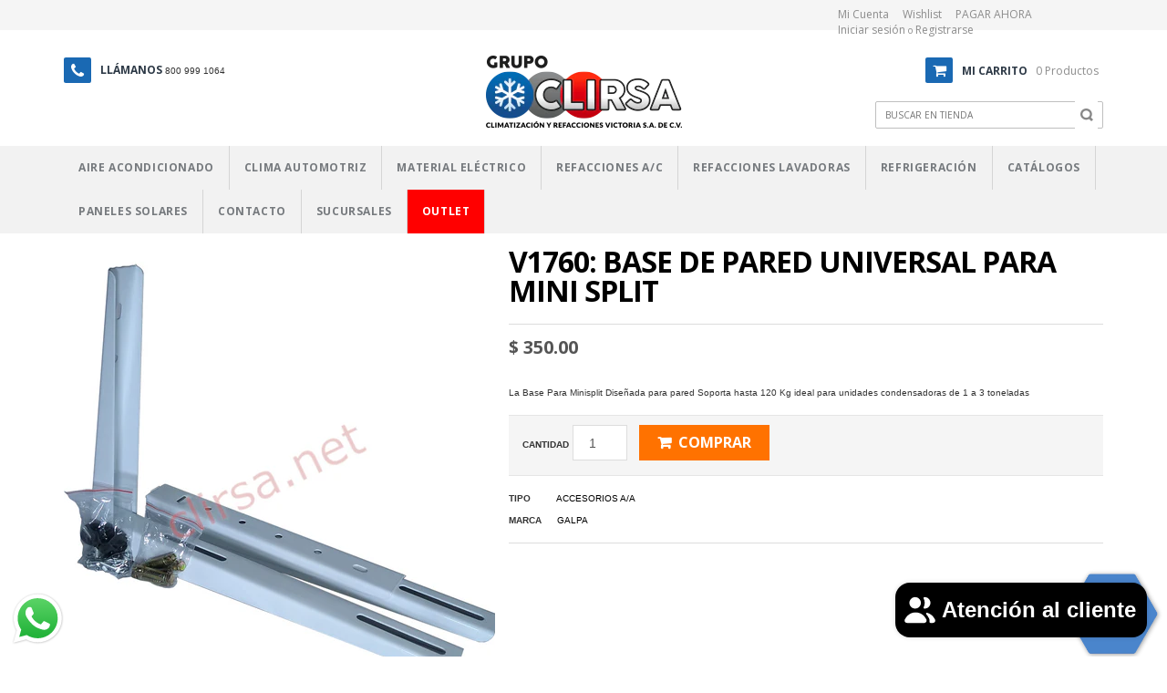

--- FILE ---
content_type: text/html; charset=utf-8
request_url: https://clirsa.net/products/v1760-base-de-pared-universal-para-mini-split
body_size: 23484
content:
<!doctype html>
<!--[if lt IE 7]><html class="no-js lt-ie9 lt-ie8 lt-ie7" lang="en"> <![endif]-->
<!--[if IE 7]><html class="no-js lt-ie9 lt-ie8" lang="en"> <![endif]-->
<!--[if IE 8]><html class="no-js lt-ie9" lang="en"> <![endif]-->
<!--[if IE 9 ]><html class="ie9 no-js"> <![endif]-->
<!--[if (gt IE 9)|!(IE)]><!--> <html class="no-js"> <!--<![endif]-->  
<head>
  <meta charset="utf-8">
  <meta http-equiv="X-UA-Compatible" content="IE=edge,chrome=1">

  
  <title>V1760: BASE DE PARED UNIVERSAL PARA MINI SPLIT | CLIRSA</title>
  

  
  <meta name="description" content="La Base Para Minisplit Diseñada para pared Soporta hasta 120 Kg ideal para unidades condensadoras de 1 a 3 toneladas" />
  

  <link rel="canonical" href="https://clirsa.net/products/v1760-base-de-pared-universal-para-mini-split" />

  <meta name="viewport" content="width=device-width, initial-scale=1, maximum-scale=1" /> 

  <script>window.performance && window.performance.mark && window.performance.mark('shopify.content_for_header.start');</script><meta id="shopify-digital-wallet" name="shopify-digital-wallet" content="/27150784/digital_wallets/dialog">
<meta name="shopify-checkout-api-token" content="e9a2aa0fe90b33bdc3e48d27ac860775">
<meta id="in-context-paypal-metadata" data-shop-id="27150784" data-venmo-supported="false" data-environment="production" data-locale="es_ES" data-paypal-v4="true" data-currency="MXN">
<link rel="alternate" type="application/json+oembed" href="https://clirsa.net/products/v1760-base-de-pared-universal-para-mini-split.oembed">
<script async="async" src="/checkouts/internal/preloads.js?locale=es-MX"></script>
<link rel="preconnect" href="https://shop.app" crossorigin="anonymous">
<script async="async" src="https://shop.app/checkouts/internal/preloads.js?locale=es-MX&shop_id=27150784" crossorigin="anonymous"></script>
<script id="apple-pay-shop-capabilities" type="application/json">{"shopId":27150784,"countryCode":"MX","currencyCode":"MXN","merchantCapabilities":["supports3DS"],"merchantId":"gid:\/\/shopify\/Shop\/27150784","merchantName":"CLIRSA","requiredBillingContactFields":["postalAddress","email","phone"],"requiredShippingContactFields":["postalAddress","email","phone"],"shippingType":"shipping","supportedNetworks":["visa","masterCard"],"total":{"type":"pending","label":"CLIRSA","amount":"1.00"},"shopifyPaymentsEnabled":true,"supportsSubscriptions":true}</script>
<script id="shopify-features" type="application/json">{"accessToken":"e9a2aa0fe90b33bdc3e48d27ac860775","betas":["rich-media-storefront-analytics"],"domain":"clirsa.net","predictiveSearch":true,"shopId":27150784,"locale":"es"}</script>
<script>var Shopify = Shopify || {};
Shopify.shop = "mitienda-mx.myshopify.com";
Shopify.locale = "es";
Shopify.currency = {"active":"MXN","rate":"1.0"};
Shopify.country = "MX";
Shopify.theme = {"name":"bluelamby-myshopify-com-lamby-myshopify-com","id":6693257260,"schema_name":null,"schema_version":null,"theme_store_id":null,"role":"main"};
Shopify.theme.handle = "null";
Shopify.theme.style = {"id":null,"handle":null};
Shopify.cdnHost = "clirsa.net/cdn";
Shopify.routes = Shopify.routes || {};
Shopify.routes.root = "/";</script>
<script type="module">!function(o){(o.Shopify=o.Shopify||{}).modules=!0}(window);</script>
<script>!function(o){function n(){var o=[];function n(){o.push(Array.prototype.slice.apply(arguments))}return n.q=o,n}var t=o.Shopify=o.Shopify||{};t.loadFeatures=n(),t.autoloadFeatures=n()}(window);</script>
<script>
  window.ShopifyPay = window.ShopifyPay || {};
  window.ShopifyPay.apiHost = "shop.app\/pay";
  window.ShopifyPay.redirectState = null;
</script>
<script id="shop-js-analytics" type="application/json">{"pageType":"product"}</script>
<script defer="defer" async type="module" src="//clirsa.net/cdn/shopifycloud/shop-js/modules/v2/client.init-shop-cart-sync_CvZOh8Af.es.esm.js"></script>
<script defer="defer" async type="module" src="//clirsa.net/cdn/shopifycloud/shop-js/modules/v2/chunk.common_3Rxs6Qxh.esm.js"></script>
<script type="module">
  await import("//clirsa.net/cdn/shopifycloud/shop-js/modules/v2/client.init-shop-cart-sync_CvZOh8Af.es.esm.js");
await import("//clirsa.net/cdn/shopifycloud/shop-js/modules/v2/chunk.common_3Rxs6Qxh.esm.js");

  window.Shopify.SignInWithShop?.initShopCartSync?.({"fedCMEnabled":true,"windoidEnabled":true});

</script>
<script>
  window.Shopify = window.Shopify || {};
  if (!window.Shopify.featureAssets) window.Shopify.featureAssets = {};
  window.Shopify.featureAssets['shop-js'] = {"shop-cart-sync":["modules/v2/client.shop-cart-sync_rmK0axmV.es.esm.js","modules/v2/chunk.common_3Rxs6Qxh.esm.js"],"init-fed-cm":["modules/v2/client.init-fed-cm_ZaR7zFve.es.esm.js","modules/v2/chunk.common_3Rxs6Qxh.esm.js"],"shop-button":["modules/v2/client.shop-button_DtKRgnFY.es.esm.js","modules/v2/chunk.common_3Rxs6Qxh.esm.js"],"shop-cash-offers":["modules/v2/client.shop-cash-offers_CD08217J.es.esm.js","modules/v2/chunk.common_3Rxs6Qxh.esm.js","modules/v2/chunk.modal_DPIzVVvN.esm.js"],"init-windoid":["modules/v2/client.init-windoid_B42Q2JHR.es.esm.js","modules/v2/chunk.common_3Rxs6Qxh.esm.js"],"shop-toast-manager":["modules/v2/client.shop-toast-manager_BhL87v9O.es.esm.js","modules/v2/chunk.common_3Rxs6Qxh.esm.js"],"init-shop-email-lookup-coordinator":["modules/v2/client.init-shop-email-lookup-coordinator_CFAE-OH8.es.esm.js","modules/v2/chunk.common_3Rxs6Qxh.esm.js"],"init-shop-cart-sync":["modules/v2/client.init-shop-cart-sync_CvZOh8Af.es.esm.js","modules/v2/chunk.common_3Rxs6Qxh.esm.js"],"avatar":["modules/v2/client.avatar_BTnouDA3.es.esm.js"],"pay-button":["modules/v2/client.pay-button_x3Sl_UWF.es.esm.js","modules/v2/chunk.common_3Rxs6Qxh.esm.js"],"init-customer-accounts":["modules/v2/client.init-customer-accounts_DwzgN7WB.es.esm.js","modules/v2/client.shop-login-button_Bwv8tzNm.es.esm.js","modules/v2/chunk.common_3Rxs6Qxh.esm.js","modules/v2/chunk.modal_DPIzVVvN.esm.js"],"init-shop-for-new-customer-accounts":["modules/v2/client.init-shop-for-new-customer-accounts_l0dYgp_m.es.esm.js","modules/v2/client.shop-login-button_Bwv8tzNm.es.esm.js","modules/v2/chunk.common_3Rxs6Qxh.esm.js","modules/v2/chunk.modal_DPIzVVvN.esm.js"],"shop-login-button":["modules/v2/client.shop-login-button_Bwv8tzNm.es.esm.js","modules/v2/chunk.common_3Rxs6Qxh.esm.js","modules/v2/chunk.modal_DPIzVVvN.esm.js"],"init-customer-accounts-sign-up":["modules/v2/client.init-customer-accounts-sign-up_CqSuJy7r.es.esm.js","modules/v2/client.shop-login-button_Bwv8tzNm.es.esm.js","modules/v2/chunk.common_3Rxs6Qxh.esm.js","modules/v2/chunk.modal_DPIzVVvN.esm.js"],"shop-follow-button":["modules/v2/client.shop-follow-button_sMoqSZtr.es.esm.js","modules/v2/chunk.common_3Rxs6Qxh.esm.js","modules/v2/chunk.modal_DPIzVVvN.esm.js"],"checkout-modal":["modules/v2/client.checkout-modal_CwKmoEcx.es.esm.js","modules/v2/chunk.common_3Rxs6Qxh.esm.js","modules/v2/chunk.modal_DPIzVVvN.esm.js"],"lead-capture":["modules/v2/client.lead-capture_De9xQpTV.es.esm.js","modules/v2/chunk.common_3Rxs6Qxh.esm.js","modules/v2/chunk.modal_DPIzVVvN.esm.js"],"shop-login":["modules/v2/client.shop-login_DZKlOsWP.es.esm.js","modules/v2/chunk.common_3Rxs6Qxh.esm.js","modules/v2/chunk.modal_DPIzVVvN.esm.js"],"payment-terms":["modules/v2/client.payment-terms_WyOlUs-o.es.esm.js","modules/v2/chunk.common_3Rxs6Qxh.esm.js","modules/v2/chunk.modal_DPIzVVvN.esm.js"]};
</script>
<script>(function() {
  var isLoaded = false;
  function asyncLoad() {
    if (isLoaded) return;
    isLoaded = true;
    var urls = ["\/\/assets.findify.io\/mitienda-mx.myshopify.com.min.js?shop=mitienda-mx.myshopify.com","https:\/\/s3.amazonaws.com\/conektaapi\/v1.0.0\/js\/conekta_shopify.js?shop=mitienda-mx.myshopify.com"];
    for (var i = 0; i < urls.length; i++) {
      var s = document.createElement('script');
      s.type = 'text/javascript';
      s.async = true;
      s.src = urls[i];
      var x = document.getElementsByTagName('script')[0];
      x.parentNode.insertBefore(s, x);
    }
  };
  if(window.attachEvent) {
    window.attachEvent('onload', asyncLoad);
  } else {
    window.addEventListener('load', asyncLoad, false);
  }
})();</script>
<script id="__st">var __st={"a":27150784,"offset":-21600,"reqid":"2e0959d8-0383-4e7c-a3dd-c1a5fd560171-1768766606","pageurl":"clirsa.net\/products\/v1760-base-de-pared-universal-para-mini-split","u":"88ff2f33d311","p":"product","rtyp":"product","rid":4377080365143};</script>
<script>window.ShopifyPaypalV4VisibilityTracking = true;</script>
<script id="captcha-bootstrap">!function(){'use strict';const t='contact',e='account',n='new_comment',o=[[t,t],['blogs',n],['comments',n],[t,'customer']],c=[[e,'customer_login'],[e,'guest_login'],[e,'recover_customer_password'],[e,'create_customer']],r=t=>t.map((([t,e])=>`form[action*='/${t}']:not([data-nocaptcha='true']) input[name='form_type'][value='${e}']`)).join(','),a=t=>()=>t?[...document.querySelectorAll(t)].map((t=>t.form)):[];function s(){const t=[...o],e=r(t);return a(e)}const i='password',u='form_key',d=['recaptcha-v3-token','g-recaptcha-response','h-captcha-response',i],f=()=>{try{return window.sessionStorage}catch{return}},m='__shopify_v',_=t=>t.elements[u];function p(t,e,n=!1){try{const o=window.sessionStorage,c=JSON.parse(o.getItem(e)),{data:r}=function(t){const{data:e,action:n}=t;return t[m]||n?{data:e,action:n}:{data:t,action:n}}(c);for(const[e,n]of Object.entries(r))t.elements[e]&&(t.elements[e].value=n);n&&o.removeItem(e)}catch(o){console.error('form repopulation failed',{error:o})}}const l='form_type',E='cptcha';function T(t){t.dataset[E]=!0}const w=window,h=w.document,L='Shopify',v='ce_forms',y='captcha';let A=!1;((t,e)=>{const n=(g='f06e6c50-85a8-45c8-87d0-21a2b65856fe',I='https://cdn.shopify.com/shopifycloud/storefront-forms-hcaptcha/ce_storefront_forms_captcha_hcaptcha.v1.5.2.iife.js',D={infoText:'Protegido por hCaptcha',privacyText:'Privacidad',termsText:'Términos'},(t,e,n)=>{const o=w[L][v],c=o.bindForm;if(c)return c(t,g,e,D).then(n);var r;o.q.push([[t,g,e,D],n]),r=I,A||(h.body.append(Object.assign(h.createElement('script'),{id:'captcha-provider',async:!0,src:r})),A=!0)});var g,I,D;w[L]=w[L]||{},w[L][v]=w[L][v]||{},w[L][v].q=[],w[L][y]=w[L][y]||{},w[L][y].protect=function(t,e){n(t,void 0,e),T(t)},Object.freeze(w[L][y]),function(t,e,n,w,h,L){const[v,y,A,g]=function(t,e,n){const i=e?o:[],u=t?c:[],d=[...i,...u],f=r(d),m=r(i),_=r(d.filter((([t,e])=>n.includes(e))));return[a(f),a(m),a(_),s()]}(w,h,L),I=t=>{const e=t.target;return e instanceof HTMLFormElement?e:e&&e.form},D=t=>v().includes(t);t.addEventListener('submit',(t=>{const e=I(t);if(!e)return;const n=D(e)&&!e.dataset.hcaptchaBound&&!e.dataset.recaptchaBound,o=_(e),c=g().includes(e)&&(!o||!o.value);(n||c)&&t.preventDefault(),c&&!n&&(function(t){try{if(!f())return;!function(t){const e=f();if(!e)return;const n=_(t);if(!n)return;const o=n.value;o&&e.removeItem(o)}(t);const e=Array.from(Array(32),(()=>Math.random().toString(36)[2])).join('');!function(t,e){_(t)||t.append(Object.assign(document.createElement('input'),{type:'hidden',name:u})),t.elements[u].value=e}(t,e),function(t,e){const n=f();if(!n)return;const o=[...t.querySelectorAll(`input[type='${i}']`)].map((({name:t})=>t)),c=[...d,...o],r={};for(const[a,s]of new FormData(t).entries())c.includes(a)||(r[a]=s);n.setItem(e,JSON.stringify({[m]:1,action:t.action,data:r}))}(t,e)}catch(e){console.error('failed to persist form',e)}}(e),e.submit())}));const S=(t,e)=>{t&&!t.dataset[E]&&(n(t,e.some((e=>e===t))),T(t))};for(const o of['focusin','change'])t.addEventListener(o,(t=>{const e=I(t);D(e)&&S(e,y())}));const B=e.get('form_key'),M=e.get(l),P=B&&M;t.addEventListener('DOMContentLoaded',(()=>{const t=y();if(P)for(const e of t)e.elements[l].value===M&&p(e,B);[...new Set([...A(),...v().filter((t=>'true'===t.dataset.shopifyCaptcha))])].forEach((e=>S(e,t)))}))}(h,new URLSearchParams(w.location.search),n,t,e,['guest_login'])})(!0,!0)}();</script>
<script integrity="sha256-4kQ18oKyAcykRKYeNunJcIwy7WH5gtpwJnB7kiuLZ1E=" data-source-attribution="shopify.loadfeatures" defer="defer" src="//clirsa.net/cdn/shopifycloud/storefront/assets/storefront/load_feature-a0a9edcb.js" crossorigin="anonymous"></script>
<script crossorigin="anonymous" defer="defer" src="//clirsa.net/cdn/shopifycloud/storefront/assets/shopify_pay/storefront-65b4c6d7.js?v=20250812"></script>
<script data-source-attribution="shopify.dynamic_checkout.dynamic.init">var Shopify=Shopify||{};Shopify.PaymentButton=Shopify.PaymentButton||{isStorefrontPortableWallets:!0,init:function(){window.Shopify.PaymentButton.init=function(){};var t=document.createElement("script");t.src="https://clirsa.net/cdn/shopifycloud/portable-wallets/latest/portable-wallets.es.js",t.type="module",document.head.appendChild(t)}};
</script>
<script data-source-attribution="shopify.dynamic_checkout.buyer_consent">
  function portableWalletsHideBuyerConsent(e){var t=document.getElementById("shopify-buyer-consent"),n=document.getElementById("shopify-subscription-policy-button");t&&n&&(t.classList.add("hidden"),t.setAttribute("aria-hidden","true"),n.removeEventListener("click",e))}function portableWalletsShowBuyerConsent(e){var t=document.getElementById("shopify-buyer-consent"),n=document.getElementById("shopify-subscription-policy-button");t&&n&&(t.classList.remove("hidden"),t.removeAttribute("aria-hidden"),n.addEventListener("click",e))}window.Shopify?.PaymentButton&&(window.Shopify.PaymentButton.hideBuyerConsent=portableWalletsHideBuyerConsent,window.Shopify.PaymentButton.showBuyerConsent=portableWalletsShowBuyerConsent);
</script>
<script data-source-attribution="shopify.dynamic_checkout.cart.bootstrap">document.addEventListener("DOMContentLoaded",(function(){function t(){return document.querySelector("shopify-accelerated-checkout-cart, shopify-accelerated-checkout")}if(t())Shopify.PaymentButton.init();else{new MutationObserver((function(e,n){t()&&(Shopify.PaymentButton.init(),n.disconnect())})).observe(document.body,{childList:!0,subtree:!0})}}));
</script>
<link id="shopify-accelerated-checkout-styles" rel="stylesheet" media="screen" href="https://clirsa.net/cdn/shopifycloud/portable-wallets/latest/accelerated-checkout-backwards-compat.css" crossorigin="anonymous">
<style id="shopify-accelerated-checkout-cart">
        #shopify-buyer-consent {
  margin-top: 1em;
  display: inline-block;
  width: 100%;
}

#shopify-buyer-consent.hidden {
  display: none;
}

#shopify-subscription-policy-button {
  background: none;
  border: none;
  padding: 0;
  text-decoration: underline;
  font-size: inherit;
  cursor: pointer;
}

#shopify-subscription-policy-button::before {
  box-shadow: none;
}

      </style>

<script>window.performance && window.performance.mark && window.performance.mark('shopify.content_for_header.end');</script>
  
  <link href="//clirsa.net/cdn/shop/t/2/assets/bootstrap.css?v=59234875715329065431515532217" rel="stylesheet" type="text/css" media="all" /> 
  <link href="//clirsa.net/cdn/shop/t/2/assets/assets.css?v=165682786752642371021703091592" rel="stylesheet" type="text/css" media="all" /> 
  <link href="//clirsa.net/cdn/shop/t/2/assets/style.css?v=146479207141866433821766252318" rel="stylesheet" type="text/css" media="all" />
   <link href="//clirsa.net/cdn/shop/t/2/assets/theme-setting.css?v=75477714287199222781751499687" rel="stylesheet" type="text/css" media="all" />
  <link href="//clirsa.net/cdn/shop/t/2/assets/responsive.css?v=182675458573012234621516924597" rel="stylesheet" type="text/css" media="all" />
   <link href="//clirsa.net/cdn/shop/t/2/assets/owl.carousel.css?v=176256832432564131741515532225" rel="stylesheet" type="text/css" media="all" />
   <link href="//clirsa.net/cdn/shop/t/2/assets/font-awesome.css?v=34272100375937383151515532221" rel="stylesheet" type="text/css" media="all" />
  <link href="//fonts.googleapis.com/css?family=Open+Sans:200,300,400,500,600,700,800" rel="stylesheet" type="text/css" media="all" />

  <link href="//netdna.bootstrapcdn.com/font-awesome/4.0.3/css/font-awesome.css" rel="stylesheet">
  <link href="//clirsa.net/cdn/shop/t/2/assets/favicon.ico?v=28478522425503661201515893039" rel="icon" type="image/x-icon" />
  

  <!--[if lt IE 9]>
  <script src="//html5shiv.googlecode.com/svn/trunk/html5.js" type="text/javascript"></script>
  <link href="//clirsa.net/cdn/shop/t/2/assets/ie8.css?v=102185163757932963371515532223" rel="stylesheet" type="text/css" media="all" />
  <![endif]-->

<!--[if gte IE 8]>
<style type="text/css">.header_tiles ul.header_tiles-1 li.tile_currency select {padding: 0 0 0 8px !important;}</style>
<![endif]-->
  
  <!--[if gte IE 9]>
    <style type="text/css">
      .gradient {
         filter: none;
      }
    </style>
  <![endif]-->

  

   <script src="//cdn.secomapp.com/quickview/assets/cdn/sca-qv-scripts-noconfig.js" type="text/javascript"></script>
  <script src="//ajax.googleapis.com/ajax/libs/jquery/1.8.3/jquery.min.js" type="text/javascript"></script>  

  <script src="//clirsa.net/cdn/shop/t/2/assets/bootstrap.min.js?v=93334742405011977641515532217" type="text/javascript"></script>
  <script src="//clirsa.net/cdn/shop/t/2/assets/jquery-migrate-1.2.1.min.js?v=122074188791053731101515532223" type="text/javascript"></script>
  <script src="//clirsa.net/cdn/shop/t/2/assets/shop.js?v=11331390569123920651686066090" type="text/javascript"></script>
  <script src="//clirsa.net/cdn/shop/t/2/assets/jquery.nivoslider.js?v=56069901021760051741515532224" type="text/javascript"></script>
  <script src="//clirsa.net/cdn/shop/t/2/assets/jquery.easing.1.3.js?v=172541285191835633401515532223" type="text/javascript"></script>
  <script src="//clirsa.net/cdn/shop/t/2/assets/api.jquery.js?v=117108174632146741091515532214" type="text/javascript"></script>
  <script src="//clirsa.net/cdn/shop/t/2/assets/ajaxify-shop.js?v=73133124742477907921515532214" type="text/javascript"></script>
  <script src="//clirsa.net/cdn/shop/t/2/assets/hoverIntent.js?v=84919160550285729141515532222" type="text/javascript"></script>
  <script src="//clirsa.net/cdn/shop/t/2/assets/superfish.js?v=19899534622193427161515532229" type="text/javascript"></script>
  <script src="//clirsa.net/cdn/shop/t/2/assets/supersubs.js?v=136522731378567858201515532229" type="text/javascript"></script>
  <script src="//clirsa.net/cdn/shop/t/2/assets/jquery.mobilemenu.js?v=87980921553655589451515532224" type="text/javascript"></script>
  <script src="//clirsa.net/cdn/shop/t/2/assets/jquery.lamby.js?v=116279634469563862331515532223" type="text/javascript"></script>
  <script src="//clirsa.net/cdn/shop/t/2/assets/sftouchscreen.js?v=112366920105338648641515532227" type="text/javascript"></script>
  <script src="//clirsa.net/cdn/shop/t/2/assets/jquery.fancybox-1.3.4.js?v=173124019570998591221515532223" type="text/javascript"></script>
  <script src="//clirsa.net/cdn/shop/t/2/assets/jquery.bxslider.min.js?v=166052905847431135531515532223" type="text/javascript"></script>
  <script src="//clirsa.net/cdn/shop/t/2/assets/jquery.caroufredsel.min.js?v=178178032825860242381515532223" type="text/javascript"></script>
  <script src="//clirsa.net/cdn/shop/t/2/assets/jquery.mousewheel.js?v=51578613662682731711515532224" type="text/javascript"></script>
  <script src="//clirsa.net/cdn/shop/t/2/assets/jquery.selectik.min.js?v=51065691238798519411515532224" type="text/javascript"></script>
  <script src="//clirsa.net/cdn/shop/t/2/assets/owl.carousel.js?v=58797824293467862691515532226" type="text/javascript"></script>
  
  
<!-- "snippets/sca-quick-view-init.liquid" was not rendered, the associated app was uninstalled --> 
<!--Findify script--><script async defer src="//assets.findify.io/mitienda-mx.myshopify.com.min.js"></script><!-- End Findify script-->
<script src="https://cdn.shopify.com/extensions/7bc9bb47-adfa-4267-963e-cadee5096caf/inbox-1252/assets/inbox-chat-loader.js" type="text/javascript" defer="defer"></script>
<script src="https://cdn.shopify.com/extensions/019b6dda-9f81-7c8b-b5f5-7756ae4a26fb/dondy-whatsapp-chat-widget-85/assets/ChatBubble.js" type="text/javascript" defer="defer"></script>
<link href="https://cdn.shopify.com/extensions/019b6dda-9f81-7c8b-b5f5-7756ae4a26fb/dondy-whatsapp-chat-widget-85/assets/ChatBubble.css" rel="stylesheet" type="text/css" media="all">
<meta property="og:image" content="https://cdn.shopify.com/s/files/1/2715/0784/products/GA-1111-AF2.png?v=1576194730" />
<meta property="og:image:secure_url" content="https://cdn.shopify.com/s/files/1/2715/0784/products/GA-1111-AF2.png?v=1576194730" />
<meta property="og:image:width" content="1000" />
<meta property="og:image:height" content="1000" />
<link href="https://monorail-edge.shopifysvc.com" rel="dns-prefetch">
<script>(function(){if ("sendBeacon" in navigator && "performance" in window) {try {var session_token_from_headers = performance.getEntriesByType('navigation')[0].serverTiming.find(x => x.name == '_s').description;} catch {var session_token_from_headers = undefined;}var session_cookie_matches = document.cookie.match(/_shopify_s=([^;]*)/);var session_token_from_cookie = session_cookie_matches && session_cookie_matches.length === 2 ? session_cookie_matches[1] : "";var session_token = session_token_from_headers || session_token_from_cookie || "";function handle_abandonment_event(e) {var entries = performance.getEntries().filter(function(entry) {return /monorail-edge.shopifysvc.com/.test(entry.name);});if (!window.abandonment_tracked && entries.length === 0) {window.abandonment_tracked = true;var currentMs = Date.now();var navigation_start = performance.timing.navigationStart;var payload = {shop_id: 27150784,url: window.location.href,navigation_start,duration: currentMs - navigation_start,session_token,page_type: "product"};window.navigator.sendBeacon("https://monorail-edge.shopifysvc.com/v1/produce", JSON.stringify({schema_id: "online_store_buyer_site_abandonment/1.1",payload: payload,metadata: {event_created_at_ms: currentMs,event_sent_at_ms: currentMs}}));}}window.addEventListener('pagehide', handle_abandonment_event);}}());</script>
<script id="web-pixels-manager-setup">(function e(e,d,r,n,o){if(void 0===o&&(o={}),!Boolean(null===(a=null===(i=window.Shopify)||void 0===i?void 0:i.analytics)||void 0===a?void 0:a.replayQueue)){var i,a;window.Shopify=window.Shopify||{};var t=window.Shopify;t.analytics=t.analytics||{};var s=t.analytics;s.replayQueue=[],s.publish=function(e,d,r){return s.replayQueue.push([e,d,r]),!0};try{self.performance.mark("wpm:start")}catch(e){}var l=function(){var e={modern:/Edge?\/(1{2}[4-9]|1[2-9]\d|[2-9]\d{2}|\d{4,})\.\d+(\.\d+|)|Firefox\/(1{2}[4-9]|1[2-9]\d|[2-9]\d{2}|\d{4,})\.\d+(\.\d+|)|Chrom(ium|e)\/(9{2}|\d{3,})\.\d+(\.\d+|)|(Maci|X1{2}).+ Version\/(15\.\d+|(1[6-9]|[2-9]\d|\d{3,})\.\d+)([,.]\d+|)( \(\w+\)|)( Mobile\/\w+|) Safari\/|Chrome.+OPR\/(9{2}|\d{3,})\.\d+\.\d+|(CPU[ +]OS|iPhone[ +]OS|CPU[ +]iPhone|CPU IPhone OS|CPU iPad OS)[ +]+(15[._]\d+|(1[6-9]|[2-9]\d|\d{3,})[._]\d+)([._]\d+|)|Android:?[ /-](13[3-9]|1[4-9]\d|[2-9]\d{2}|\d{4,})(\.\d+|)(\.\d+|)|Android.+Firefox\/(13[5-9]|1[4-9]\d|[2-9]\d{2}|\d{4,})\.\d+(\.\d+|)|Android.+Chrom(ium|e)\/(13[3-9]|1[4-9]\d|[2-9]\d{2}|\d{4,})\.\d+(\.\d+|)|SamsungBrowser\/([2-9]\d|\d{3,})\.\d+/,legacy:/Edge?\/(1[6-9]|[2-9]\d|\d{3,})\.\d+(\.\d+|)|Firefox\/(5[4-9]|[6-9]\d|\d{3,})\.\d+(\.\d+|)|Chrom(ium|e)\/(5[1-9]|[6-9]\d|\d{3,})\.\d+(\.\d+|)([\d.]+$|.*Safari\/(?![\d.]+ Edge\/[\d.]+$))|(Maci|X1{2}).+ Version\/(10\.\d+|(1[1-9]|[2-9]\d|\d{3,})\.\d+)([,.]\d+|)( \(\w+\)|)( Mobile\/\w+|) Safari\/|Chrome.+OPR\/(3[89]|[4-9]\d|\d{3,})\.\d+\.\d+|(CPU[ +]OS|iPhone[ +]OS|CPU[ +]iPhone|CPU IPhone OS|CPU iPad OS)[ +]+(10[._]\d+|(1[1-9]|[2-9]\d|\d{3,})[._]\d+)([._]\d+|)|Android:?[ /-](13[3-9]|1[4-9]\d|[2-9]\d{2}|\d{4,})(\.\d+|)(\.\d+|)|Mobile Safari.+OPR\/([89]\d|\d{3,})\.\d+\.\d+|Android.+Firefox\/(13[5-9]|1[4-9]\d|[2-9]\d{2}|\d{4,})\.\d+(\.\d+|)|Android.+Chrom(ium|e)\/(13[3-9]|1[4-9]\d|[2-9]\d{2}|\d{4,})\.\d+(\.\d+|)|Android.+(UC? ?Browser|UCWEB|U3)[ /]?(15\.([5-9]|\d{2,})|(1[6-9]|[2-9]\d|\d{3,})\.\d+)\.\d+|SamsungBrowser\/(5\.\d+|([6-9]|\d{2,})\.\d+)|Android.+MQ{2}Browser\/(14(\.(9|\d{2,})|)|(1[5-9]|[2-9]\d|\d{3,})(\.\d+|))(\.\d+|)|K[Aa][Ii]OS\/(3\.\d+|([4-9]|\d{2,})\.\d+)(\.\d+|)/},d=e.modern,r=e.legacy,n=navigator.userAgent;return n.match(d)?"modern":n.match(r)?"legacy":"unknown"}(),u="modern"===l?"modern":"legacy",c=(null!=n?n:{modern:"",legacy:""})[u],f=function(e){return[e.baseUrl,"/wpm","/b",e.hashVersion,"modern"===e.buildTarget?"m":"l",".js"].join("")}({baseUrl:d,hashVersion:r,buildTarget:u}),m=function(e){var d=e.version,r=e.bundleTarget,n=e.surface,o=e.pageUrl,i=e.monorailEndpoint;return{emit:function(e){var a=e.status,t=e.errorMsg,s=(new Date).getTime(),l=JSON.stringify({metadata:{event_sent_at_ms:s},events:[{schema_id:"web_pixels_manager_load/3.1",payload:{version:d,bundle_target:r,page_url:o,status:a,surface:n,error_msg:t},metadata:{event_created_at_ms:s}}]});if(!i)return console&&console.warn&&console.warn("[Web Pixels Manager] No Monorail endpoint provided, skipping logging."),!1;try{return self.navigator.sendBeacon.bind(self.navigator)(i,l)}catch(e){}var u=new XMLHttpRequest;try{return u.open("POST",i,!0),u.setRequestHeader("Content-Type","text/plain"),u.send(l),!0}catch(e){return console&&console.warn&&console.warn("[Web Pixels Manager] Got an unhandled error while logging to Monorail."),!1}}}}({version:r,bundleTarget:l,surface:e.surface,pageUrl:self.location.href,monorailEndpoint:e.monorailEndpoint});try{o.browserTarget=l,function(e){var d=e.src,r=e.async,n=void 0===r||r,o=e.onload,i=e.onerror,a=e.sri,t=e.scriptDataAttributes,s=void 0===t?{}:t,l=document.createElement("script"),u=document.querySelector("head"),c=document.querySelector("body");if(l.async=n,l.src=d,a&&(l.integrity=a,l.crossOrigin="anonymous"),s)for(var f in s)if(Object.prototype.hasOwnProperty.call(s,f))try{l.dataset[f]=s[f]}catch(e){}if(o&&l.addEventListener("load",o),i&&l.addEventListener("error",i),u)u.appendChild(l);else{if(!c)throw new Error("Did not find a head or body element to append the script");c.appendChild(l)}}({src:f,async:!0,onload:function(){if(!function(){var e,d;return Boolean(null===(d=null===(e=window.Shopify)||void 0===e?void 0:e.analytics)||void 0===d?void 0:d.initialized)}()){var d=window.webPixelsManager.init(e)||void 0;if(d){var r=window.Shopify.analytics;r.replayQueue.forEach((function(e){var r=e[0],n=e[1],o=e[2];d.publishCustomEvent(r,n,o)})),r.replayQueue=[],r.publish=d.publishCustomEvent,r.visitor=d.visitor,r.initialized=!0}}},onerror:function(){return m.emit({status:"failed",errorMsg:"".concat(f," has failed to load")})},sri:function(e){var d=/^sha384-[A-Za-z0-9+/=]+$/;return"string"==typeof e&&d.test(e)}(c)?c:"",scriptDataAttributes:o}),m.emit({status:"loading"})}catch(e){m.emit({status:"failed",errorMsg:(null==e?void 0:e.message)||"Unknown error"})}}})({shopId: 27150784,storefrontBaseUrl: "https://clirsa.net",extensionsBaseUrl: "https://extensions.shopifycdn.com/cdn/shopifycloud/web-pixels-manager",monorailEndpoint: "https://monorail-edge.shopifysvc.com/unstable/produce_batch",surface: "storefront-renderer",enabledBetaFlags: ["2dca8a86"],webPixelsConfigList: [{"id":"134447191","configuration":"{\"pixel_id\":\"295256044667450\",\"pixel_type\":\"facebook_pixel\",\"metaapp_system_user_token\":\"-\"}","eventPayloadVersion":"v1","runtimeContext":"OPEN","scriptVersion":"ca16bc87fe92b6042fbaa3acc2fbdaa6","type":"APP","apiClientId":2329312,"privacyPurposes":["ANALYTICS","MARKETING","SALE_OF_DATA"],"dataSharingAdjustments":{"protectedCustomerApprovalScopes":["read_customer_address","read_customer_email","read_customer_name","read_customer_personal_data","read_customer_phone"]}},{"id":"shopify-app-pixel","configuration":"{}","eventPayloadVersion":"v1","runtimeContext":"STRICT","scriptVersion":"0450","apiClientId":"shopify-pixel","type":"APP","privacyPurposes":["ANALYTICS","MARKETING"]},{"id":"shopify-custom-pixel","eventPayloadVersion":"v1","runtimeContext":"LAX","scriptVersion":"0450","apiClientId":"shopify-pixel","type":"CUSTOM","privacyPurposes":["ANALYTICS","MARKETING"]}],isMerchantRequest: false,initData: {"shop":{"name":"CLIRSA","paymentSettings":{"currencyCode":"MXN"},"myshopifyDomain":"mitienda-mx.myshopify.com","countryCode":"MX","storefrontUrl":"https:\/\/clirsa.net"},"customer":null,"cart":null,"checkout":null,"productVariants":[{"price":{"amount":350.0,"currencyCode":"MXN"},"product":{"title":"V1760: BASE DE PARED UNIVERSAL PARA MINI SPLIT","vendor":"GALPA","id":"4377080365143","untranslatedTitle":"V1760: BASE DE PARED UNIVERSAL PARA MINI SPLIT","url":"\/products\/v1760-base-de-pared-universal-para-mini-split","type":"ACCESORIOS A\/A"},"id":"31337237413975","image":{"src":"\/\/clirsa.net\/cdn\/shop\/products\/GA-1111-AF2.png?v=1576194730"},"sku":"V1760","title":"Default Title","untranslatedTitle":"Default Title"}],"purchasingCompany":null},},"https://clirsa.net/cdn","fcfee988w5aeb613cpc8e4bc33m6693e112",{"modern":"","legacy":""},{"shopId":"27150784","storefrontBaseUrl":"https:\/\/clirsa.net","extensionBaseUrl":"https:\/\/extensions.shopifycdn.com\/cdn\/shopifycloud\/web-pixels-manager","surface":"storefront-renderer","enabledBetaFlags":"[\"2dca8a86\"]","isMerchantRequest":"false","hashVersion":"fcfee988w5aeb613cpc8e4bc33m6693e112","publish":"custom","events":"[[\"page_viewed\",{}],[\"product_viewed\",{\"productVariant\":{\"price\":{\"amount\":350.0,\"currencyCode\":\"MXN\"},\"product\":{\"title\":\"V1760: BASE DE PARED UNIVERSAL PARA MINI SPLIT\",\"vendor\":\"GALPA\",\"id\":\"4377080365143\",\"untranslatedTitle\":\"V1760: BASE DE PARED UNIVERSAL PARA MINI SPLIT\",\"url\":\"\/products\/v1760-base-de-pared-universal-para-mini-split\",\"type\":\"ACCESORIOS A\/A\"},\"id\":\"31337237413975\",\"image\":{\"src\":\"\/\/clirsa.net\/cdn\/shop\/products\/GA-1111-AF2.png?v=1576194730\"},\"sku\":\"V1760\",\"title\":\"Default Title\",\"untranslatedTitle\":\"Default Title\"}}]]"});</script><script>
  window.ShopifyAnalytics = window.ShopifyAnalytics || {};
  window.ShopifyAnalytics.meta = window.ShopifyAnalytics.meta || {};
  window.ShopifyAnalytics.meta.currency = 'MXN';
  var meta = {"product":{"id":4377080365143,"gid":"gid:\/\/shopify\/Product\/4377080365143","vendor":"GALPA","type":"ACCESORIOS A\/A","handle":"v1760-base-de-pared-universal-para-mini-split","variants":[{"id":31337237413975,"price":35000,"name":"V1760: BASE DE PARED UNIVERSAL PARA MINI SPLIT","public_title":null,"sku":"V1760"}],"remote":false},"page":{"pageType":"product","resourceType":"product","resourceId":4377080365143,"requestId":"2e0959d8-0383-4e7c-a3dd-c1a5fd560171-1768766606"}};
  for (var attr in meta) {
    window.ShopifyAnalytics.meta[attr] = meta[attr];
  }
</script>
<script class="analytics">
  (function () {
    var customDocumentWrite = function(content) {
      var jquery = null;

      if (window.jQuery) {
        jquery = window.jQuery;
      } else if (window.Checkout && window.Checkout.$) {
        jquery = window.Checkout.$;
      }

      if (jquery) {
        jquery('body').append(content);
      }
    };

    var hasLoggedConversion = function(token) {
      if (token) {
        return document.cookie.indexOf('loggedConversion=' + token) !== -1;
      }
      return false;
    }

    var setCookieIfConversion = function(token) {
      if (token) {
        var twoMonthsFromNow = new Date(Date.now());
        twoMonthsFromNow.setMonth(twoMonthsFromNow.getMonth() + 2);

        document.cookie = 'loggedConversion=' + token + '; expires=' + twoMonthsFromNow;
      }
    }

    var trekkie = window.ShopifyAnalytics.lib = window.trekkie = window.trekkie || [];
    if (trekkie.integrations) {
      return;
    }
    trekkie.methods = [
      'identify',
      'page',
      'ready',
      'track',
      'trackForm',
      'trackLink'
    ];
    trekkie.factory = function(method) {
      return function() {
        var args = Array.prototype.slice.call(arguments);
        args.unshift(method);
        trekkie.push(args);
        return trekkie;
      };
    };
    for (var i = 0; i < trekkie.methods.length; i++) {
      var key = trekkie.methods[i];
      trekkie[key] = trekkie.factory(key);
    }
    trekkie.load = function(config) {
      trekkie.config = config || {};
      trekkie.config.initialDocumentCookie = document.cookie;
      var first = document.getElementsByTagName('script')[0];
      var script = document.createElement('script');
      script.type = 'text/javascript';
      script.onerror = function(e) {
        var scriptFallback = document.createElement('script');
        scriptFallback.type = 'text/javascript';
        scriptFallback.onerror = function(error) {
                var Monorail = {
      produce: function produce(monorailDomain, schemaId, payload) {
        var currentMs = new Date().getTime();
        var event = {
          schema_id: schemaId,
          payload: payload,
          metadata: {
            event_created_at_ms: currentMs,
            event_sent_at_ms: currentMs
          }
        };
        return Monorail.sendRequest("https://" + monorailDomain + "/v1/produce", JSON.stringify(event));
      },
      sendRequest: function sendRequest(endpointUrl, payload) {
        // Try the sendBeacon API
        if (window && window.navigator && typeof window.navigator.sendBeacon === 'function' && typeof window.Blob === 'function' && !Monorail.isIos12()) {
          var blobData = new window.Blob([payload], {
            type: 'text/plain'
          });

          if (window.navigator.sendBeacon(endpointUrl, blobData)) {
            return true;
          } // sendBeacon was not successful

        } // XHR beacon

        var xhr = new XMLHttpRequest();

        try {
          xhr.open('POST', endpointUrl);
          xhr.setRequestHeader('Content-Type', 'text/plain');
          xhr.send(payload);
        } catch (e) {
          console.log(e);
        }

        return false;
      },
      isIos12: function isIos12() {
        return window.navigator.userAgent.lastIndexOf('iPhone; CPU iPhone OS 12_') !== -1 || window.navigator.userAgent.lastIndexOf('iPad; CPU OS 12_') !== -1;
      }
    };
    Monorail.produce('monorail-edge.shopifysvc.com',
      'trekkie_storefront_load_errors/1.1',
      {shop_id: 27150784,
      theme_id: 6693257260,
      app_name: "storefront",
      context_url: window.location.href,
      source_url: "//clirsa.net/cdn/s/trekkie.storefront.cd680fe47e6c39ca5d5df5f0a32d569bc48c0f27.min.js"});

        };
        scriptFallback.async = true;
        scriptFallback.src = '//clirsa.net/cdn/s/trekkie.storefront.cd680fe47e6c39ca5d5df5f0a32d569bc48c0f27.min.js';
        first.parentNode.insertBefore(scriptFallback, first);
      };
      script.async = true;
      script.src = '//clirsa.net/cdn/s/trekkie.storefront.cd680fe47e6c39ca5d5df5f0a32d569bc48c0f27.min.js';
      first.parentNode.insertBefore(script, first);
    };
    trekkie.load(
      {"Trekkie":{"appName":"storefront","development":false,"defaultAttributes":{"shopId":27150784,"isMerchantRequest":null,"themeId":6693257260,"themeCityHash":"6410127544186668120","contentLanguage":"es","currency":"MXN"},"isServerSideCookieWritingEnabled":true,"monorailRegion":"shop_domain","enabledBetaFlags":["65f19447"]},"Session Attribution":{},"S2S":{"facebookCapiEnabled":true,"source":"trekkie-storefront-renderer","apiClientId":580111}}
    );

    var loaded = false;
    trekkie.ready(function() {
      if (loaded) return;
      loaded = true;

      window.ShopifyAnalytics.lib = window.trekkie;

      var originalDocumentWrite = document.write;
      document.write = customDocumentWrite;
      try { window.ShopifyAnalytics.merchantGoogleAnalytics.call(this); } catch(error) {};
      document.write = originalDocumentWrite;

      window.ShopifyAnalytics.lib.page(null,{"pageType":"product","resourceType":"product","resourceId":4377080365143,"requestId":"2e0959d8-0383-4e7c-a3dd-c1a5fd560171-1768766606","shopifyEmitted":true});

      var match = window.location.pathname.match(/checkouts\/(.+)\/(thank_you|post_purchase)/)
      var token = match? match[1]: undefined;
      if (!hasLoggedConversion(token)) {
        setCookieIfConversion(token);
        window.ShopifyAnalytics.lib.track("Viewed Product",{"currency":"MXN","variantId":31337237413975,"productId":4377080365143,"productGid":"gid:\/\/shopify\/Product\/4377080365143","name":"V1760: BASE DE PARED UNIVERSAL PARA MINI SPLIT","price":"350.00","sku":"V1760","brand":"GALPA","variant":null,"category":"ACCESORIOS A\/A","nonInteraction":true,"remote":false},undefined,undefined,{"shopifyEmitted":true});
      window.ShopifyAnalytics.lib.track("monorail:\/\/trekkie_storefront_viewed_product\/1.1",{"currency":"MXN","variantId":31337237413975,"productId":4377080365143,"productGid":"gid:\/\/shopify\/Product\/4377080365143","name":"V1760: BASE DE PARED UNIVERSAL PARA MINI SPLIT","price":"350.00","sku":"V1760","brand":"GALPA","variant":null,"category":"ACCESORIOS A\/A","nonInteraction":true,"remote":false,"referer":"https:\/\/clirsa.net\/products\/v1760-base-de-pared-universal-para-mini-split"});
      }
    });


        var eventsListenerScript = document.createElement('script');
        eventsListenerScript.async = true;
        eventsListenerScript.src = "//clirsa.net/cdn/shopifycloud/storefront/assets/shop_events_listener-3da45d37.js";
        document.getElementsByTagName('head')[0].appendChild(eventsListenerScript);

})();</script>
  <script>
  if (!window.ga || (window.ga && typeof window.ga !== 'function')) {
    window.ga = function ga() {
      (window.ga.q = window.ga.q || []).push(arguments);
      if (window.Shopify && window.Shopify.analytics && typeof window.Shopify.analytics.publish === 'function') {
        window.Shopify.analytics.publish("ga_stub_called", {}, {sendTo: "google_osp_migration"});
      }
      console.error("Shopify's Google Analytics stub called with:", Array.from(arguments), "\nSee https://help.shopify.com/manual/promoting-marketing/pixels/pixel-migration#google for more information.");
    };
    if (window.Shopify && window.Shopify.analytics && typeof window.Shopify.analytics.publish === 'function') {
      window.Shopify.analytics.publish("ga_stub_initialized", {}, {sendTo: "google_osp_migration"});
    }
  }
</script>
<script
  defer
  src="https://clirsa.net/cdn/shopifycloud/perf-kit/shopify-perf-kit-3.0.4.min.js"
  data-application="storefront-renderer"
  data-shop-id="27150784"
  data-render-region="gcp-us-central1"
  data-page-type="product"
  data-theme-instance-id="6693257260"
  data-theme-name=""
  data-theme-version=""
  data-monorail-region="shop_domain"
  data-resource-timing-sampling-rate="10"
  data-shs="true"
  data-shs-beacon="true"
  data-shs-export-with-fetch="true"
  data-shs-logs-sample-rate="1"
  data-shs-beacon-endpoint="https://clirsa.net/api/collect"
></script>
</head>
<body id="v1760-base-de-pared-universal-para-mini-split" class="template-product" >
 
<div id="wrapper">
<!-- Navigation -->  
<header id="header">
  <div class="top-links">
<div class="container">
  <div class="row">
    <div class="col-lg-3 col-md-3 col-xs-6 col-sm-3 currency">
  <!-- currency -->
  <div class="tile_currency">
        
    </div>
  </div>
  <div class="col-lg-6 col-md-6 col-xs-12 col-sm-6 hidden-xs">
   
  </div>
    <div class="col-lg-3 col-md-3 col-xs-6 col-sm-3">
   <div class="toplinks">
     <div class="links">
      <div class="myaccount">
            
                <a href="/account/login" id="customer_login_link"><span>Mi Cuenta</span></a>
            
        
       </div>
 
     
        
     
       <div class="wishlist"><a href="/account/login" id="customer_login_link"><span>Wishlist</span></a></div>
        
       
       
       
       
      <div class="check"><a href="/checkout" title="Checkout"><span>PAGAR AHORA</span></a></div>
      
               <div class="login"> 
                  
                <a href="/account/login" id="customer_login_link"><span>Iniciar sesión</span></a> <span>o</span> <a href="/account/register" id="customer_register_link"><span>Registrarse</span></a> 
            
        </div>
       
     
                 </div> <!-- links -->
   </div> <!--toplinks-->
  </div>
  </div>
  </div><!--inner-->
</div>
<div class="container">
  <div class="row mob-header">
  <div class="col-lg-3 col-md-4 col-sm-4 col-xs-7">
      
        
       <div class="phone"><em class="icon-phone">&nbsp;</em> <div class="phone-box"><strong>Llámanos</strong> <span>800 999 1064 </span></div></div>
  
  
    </div> 
    
<div class="col-lg-6 col-md-4 col-xs-12 col-sm-4 logo_position">
<!-- logo -->
        
        <a id="logo" href="/">
        <img src="//clirsa.net/cdn/shop/t/2/assets/logo.png?v=39385287368493458941515539226" alt="CLIRSA" />
        </a>
  
   
  </div>
 <div class="col-lg-3 col-md-4 col-xs-5 col-sm-4"> 
   <div class="tile_cart trs_bg">
<!-- shopping cart -->
        <a href="/cart">
            <i class="fa fa-shopping-cart"></i>
            <strong>MI CARRITO</strong>
          <span class="cart-total-items hidden-xs"><span class="count">0</span> Productos</span>
          
        </a>
    </div>
   <div style="clear: both; height: 15px">
      <div class="tile_search trs_bg hidden-xs hidden-sm" style="top: 70px;">
<!-- search form -->
        <form id="search_top" class="search-form" action="/search" method="get" role="search">
            <input id="search-field" type="text" name="q" placeholder="BUSCAR EN TIENDA" />
          <button type="submit" title="Search" class="search-btn-bg" id="submit-button" onclick="javascript:document.getElementById('search_top').submit();"><span class="searchIconNew"></span></button>
           
        </form>
    </div>
   </div>
  </div>
 </div>

</div>
</header>

<script>
  $(window).scroll(function() {
if ($(this).scrollTop() > 1){  
$('#navigation').addClass("sticky");
}
else{
$('#navigation').removeClass("sticky");
}
});
</script>  

<!-- Navigation -->

 


<div class="hidden-desktop" id="menu">

  
      <ul class="navmenu">
        
         <li>
          <div class="menutop">
            <div class="toggle"> <span class="icon-bar"></span> <span class="icon-bar"></span> <span class="icon-bar"></span></div>
          <h2>Menu</h2>
          </div>
   <ul style="display:none;" class="submenu">
      <li>
              <ul class="topnav">
    
    
    
    <li class="has-dropdown">
      <a href="/collections/aire-acondicionado" title="">AIRE ACONDICIONADO</a>
      <ul>
        
        
        
        <li>
          <a href="/collections/mini-splits" title="">MINISPLIT</a>
        </li>
        
        
        
        
        <li>
          <a href="/collections/ventanas" title="">MINISPLITS INVERTER</a>
        </li>
        
        
        
        
        <li>
          <a href="/collections/divididos" title="">DIVIDIDOS</a>
        </li>
        
        
        
        
        <li>
          <a href="/collections/paquetes" title="">PAQUETES</a>
        </li>
        
        
        
        
        <li>
          <a href="/collections/fan-and-coils" title="">FAN AND COIL</a>
        </li>
        
        
        
        
        <li>
          <a href="/collections/accesorios-a-a" title="">ACCESORIOS</a>
        </li>
        
                
      </ul>
    </li>
    
    
    
    
    <li class="has-dropdown">
      <a href="/collections/clima-automotriz" title="">CLIMA AUTOMOTRIZ</a>
      <ul>
        
        
        
        <li>
          <a href="/collections/baleros" title="">BALEROS</a>
        </li>
        
        
        
        
        <li>
          <a href="/collections/compresores-1" title="">COMPRESORES</a>
        </li>
        
        
        
        
        <li>
          <a href="/collections/evaporadores-1" title="">EVAPORADORES </a>
        </li>
        
        
        
        
        <li>
          <a href="/collections/filtros" title="">FILTROS</a>
        </li>
        
        
        
        
        <li>
          <a href="/collections/mangueras-y-conexiones" title="">MANGUERAS Y CONEXIONES</a>
        </li>
        
        
        
        
        <li>
          <a href="/collections/motores-auxiliares" title="">MOTORES AUXILIARES</a>
        </li>
        
        
        
        
        <li>
          <a href="/collections/presostatos" title="">PRESOSTATOS</a>
        </li>
        
        
        
        
        <li>
          <a href="/collections/refacciones-tractocamion" title="">REFACCIONES TRACTOCAMIÓN</a>
        </li>
        
        
        
        
        <li>
          <a href="/collections/resistencias" title="">RESISTENCIAS</a>
        </li>
        
        
        
        
        <li>
          <a href="/collections/sellos" title="">SELLOS</a>
        </li>
        
        
        
        
        <li>
          <a href="/collections/valvulas-de-control" title="">VÁLVULAS DE CONTROL Y DE EXPANSIÓN</a>
        </li>
        
                
      </ul>
    </li>
    
    
    
    
    <li class="has-dropdown">
      <a href="/collections/material-electrico" title="">MATERIAL ELÉCTRICO</a>
      <ul>
        
        
        
        <li>
          <a href="/collections/cableado" title="">CABLEADO</a>
        </li>
        
        
        
        
        <li>
          <a href="/collections/unidades-termomagneticas" title="">UNIDADES TERMOMAGNETICAS</a>
        </li>
        
        
        
        
        <li>
          <a href="/collections/centro-de-cargas" title="">CENTRO DE CARGAS</a>
        </li>
        
        
        
        
        <li>
          <a href="/collections/accesorios-m-e" title="">ACCESORIOS</a>
        </li>
        
                
      </ul>
    </li>
    
    
    
    
    <li class="has-dropdown">
      <a href="/collections/refacciones" title="">REFACCIONES A/C</a>
      <ul>
        
        
        
        <li>
          <a href="/collections/aceites" title="">ACEITES</a>
        </li>
        
        
        
        
        <li>
          <a href="/collections/capacitadores" title="">CAPACITORES</a>
        </li>
        
        
        
        
        <li>
          <a href="/collections/compresores" title="">COMPRESORES</a>
        </li>
        
        
        
        
        <li>
          <a href="/collections/extractores" title="">EXTRACTORES</a>
        </li>
        
        
        
        
        <li>
          <a href="/collections/gases-refigerantes" title="">GASES REFRIGERANTES</a>
        </li>
        
        
        
        
        <li>
          <a href="/collections/limpiadores-para-serpentin" title="">LIMPIADORES PARA SERPENTIN</a>
        </li>
        
        
        
        
        <li>
          <a href="/collections/motores" title="">MOTORES</a>
        </li>
        
        
        
        
        <li>
          <a href="/collections/pvc" title="">PVC</a>
        </li>
        
        
        
        
        <li>
          <a href="/collections/soldaduras" title="">SOLDADURAS</a>
        </li>
        
        
        
        
        <li>
          <a href="/collections/termostatos" title="">TERMOSTATOS</a>
        </li>
        
        
        
        
        <li>
          <a href="/collections/tuberia-y-conexiones-de-cobre" title="">TUBERÍA Y CONEXIONES DE COBRE</a>
        </li>
        
        
        
        
        <li>
          <a href="/collections/refaccciones-varias" title="">VARIOS</a>
        </li>
        
                
      </ul>
    </li>
    
    
    
    
    <li>
      <a href="/collections/refacciones-lavadoras" title="">REFACCIONES LAVADORAS</a>
    </li>
    
    
    
    
    <li class="has-dropdown">
      <a href="/collections/refigeracion" title="">REFRIGERACIÓN</a>
      <ul>
        
        
        
        <li>
          <a href="/collections/condensadores" title="">CONDENSADORES</a>
        </li>
        
        
        
        
        <li>
          <a href="/collections/evaporadores" title="">EVAPORADORES</a>
        </li>
        
        
        
        
        <li>
          <a href="/collections/refacciones-1" title="">REFACCIONES</a>
        </li>
        
        
        
        
        <li>
          <a href="/collections/compresores-refrigeracion" title="">COMPRESORES</a>
        </li>
        
        
        
        
        <li>
          <a href="/collections/partes-para-refrigeradores" title="">PARTES PARA REFIGERADORES</a>
        </li>
        
                
      </ul>
    </li>
    
    
    
    
    <li class="has-dropdown">
      <a href="/" title="">CATÁLOGOS</a>
      <ul>
        
        
        
        <li>
          <a href="https://cdn.shopify.com/s/files/1/2715/0784/files/Argos.pdf?136" title="" rel="nofollow">ARGOS</a>
        </li>
        
        
        
        
        <li>
          <a href="https://cdn.shopify.com/s/files/1/2715/0784/files/Avaly.pdf?136" title="" rel="nofollow">AVALY</a>
        </li>
        
        
        
        
        <li>
          <a href="https://cdn.shopify.com/s/files/1/2715/0784/files/CLIRSA_Catalogo_Refrigeracion_DANFOSS_compressed.pdf?v=1759880753" title="" rel="nofollow">DANFOSS</a>
        </li>
        
        
        
        
        <li>
          <a href="https://cdn.shopify.com/s/files/1/2715/0784/files/UEI.pdf?136" title="" rel="nofollow">UEI</a>
        </li>
        
        
        
        
        <li>
          <a href="https://cdn.shopify.com/s/files/1/2715/0784/files/Soler-_-Palau.pdf?267" title="" rel="nofollow">SOLER & PALAU</a>
        </li>
        
        
        
        
        <li>
          <a href="https://cdn.shopify.com/s/files/1/2715/0784/files/Catalogo_de_productos_2025_Comprimido_-_Texas_Lubricant.pdf?v=1750187270" title="" rel="nofollow">TEXAS LUBRICANT</a>
        </li>
        
        
        
        
        <li>
          <a href="https://cdn.shopify.com/s/files/1/2715/0784/files/Catalogo_Aux_2025.pdf?v=1759880948" title="" rel="nofollow">AUX</a>
        </li>
        
        
        
        
        <li>
          <a href="https://cdn.shopify.com/s/files/1/2715/0784/files/CATALOGO_MANEUROP.pdf?v=1759881072" title="" rel="nofollow">MANEUROP</a>
        </li>
        
                
      </ul>
    </li>
    
    
    
    
    <li>
      <a href="/collections/paneles-solares" title="">PANELES SOLARES</a>
    </li>
    
    
    
    
    <li class="has-dropdown">
      <a href="/pages/contacto" title="">CONTACTO</a>
      <ul>
        
        
        
        <li>
          <a href="/pages/nosotros" title="">NOSOTROS</a>
        </li>
        
                
      </ul>
    </li>
    
    
    
    
    <li>
      <a href="/pages/sucursales-clirsa" title="">SUCURSALES</a>
    </li>
    
    
     <li style="backround:red"><a href="/collections/outlet" style="color:#fff" class=""><span>OUTLET</span></a></li>
  </ul>
                </li>
      </ul>
        </li>
  </ul>
  
   
        
   <div class="tile_search trs_bg">
<!-- search form -->
        <form id="search_top" class="search-form" action="/search" method="get" role="search">
            <input id="search-field" type="text" name="q" placeholder="BUSCAR EN TIENDA" />
          <button type="submit" title="Search" class="search-btn-bg" id="submit-button" onclick="javascript:document.getElementById('search_top').submit();"><span class="searchIconNew"></span></button>
           
        </form>
    </div>
   
   

    </div>


  <script type="text/javascript">
jQuery(document).ready(function() {
jQuery('.toggle').click(function() {
if (jQuery('.submenu').is(":hidden"))
{
jQuery('.submenu').slideDown("fast");
} else {
jQuery('.submenu').slideUp("fast");
}
return false;
});
});

/*Phone Menu*/
jQuery(document).ready(function() {
jQuery(".topnav").accordion({
accordion:false,
speed: 300,
closedSign: '+',
openedSign: '-'
});
});
</script>
<div id="navigation">
<nav role="navigation">

    



<ul class="site-nav container">
  
    
    
    <li class="dropdown ">
      
      <a href="/collections/aire-acondicionado" class=""><span>AIRE ACONDICIONADO</span></a> 	    
      
      
        
      	<ul class="site-nav-dropdown">
          
            
              <li><a href="/collections/mini-splits" class="">MINISPLIT</a></li>
                  
          
            
              <li><a href="/collections/ventanas" class="">MINISPLITS INVERTER</a></li>
                  
          
            
              <li><a href="/collections/divididos" class="">DIVIDIDOS</a></li>
                  
          
            
              <li><a href="/collections/paquetes" class="">PAQUETES</a></li>
                  
          
            
              <li><a href="/collections/fan-and-coils" class="">FAN AND COIL</a></li>
                  
          
            
              <li><a href="/collections/accesorios-a-a" class="">ACCESORIOS</a></li>
                  
          
      </ul>
      

    </li>
    
  
    
    
    <li class="dropdown ">
      
      <a href="/collections/clima-automotriz" class=""><span>CLIMA AUTOMOTRIZ</span></a> 	    
      
      
        
      	<ul class="site-nav-dropdown">
          
            
              <li><a href="/collections/baleros" class="">BALEROS</a></li>
                  
          
            
              <li><a href="/collections/compresores-1" class="">COMPRESORES</a></li>
                  
          
            
              <li><a href="/collections/evaporadores-1" class="">EVAPORADORES </a></li>
                  
          
            
              <li><a href="/collections/filtros" class="">FILTROS</a></li>
                  
          
            
              <li><a href="/collections/mangueras-y-conexiones" class="">MANGUERAS Y CONEXIONES</a></li>
                  
          
            
              <li><a href="/collections/motores-auxiliares" class="">MOTORES AUXILIARES</a></li>
                  
          
            
              <li><a href="/collections/presostatos" class="">PRESOSTATOS</a></li>
                  
          
            
              <li><a href="/collections/refacciones-tractocamion" class="">REFACCIONES TRACTOCAMIÓN</a></li>
                  
          
            
              <li><a href="/collections/resistencias" class="">RESISTENCIAS</a></li>
                  
          
            
              <li><a href="/collections/sellos" class="">SELLOS</a></li>
                  
          
            
              <li><a href="/collections/valvulas-de-control" class="">VÁLVULAS DE CONTROL Y DE EXPANSIÓN</a></li>
                  
          
      </ul>
      

    </li>
    
  
    
    
    <li class="dropdown ">
      
      <a href="/collections/material-electrico" class=""><span>MATERIAL ELÉCTRICO</span></a> 	    
      
      
        
      	<ul class="site-nav-dropdown">
          
            
              <li><a href="/collections/cableado" class="">CABLEADO</a></li>
                  
          
            
              <li><a href="/collections/unidades-termomagneticas" class="">UNIDADES TERMOMAGNETICAS</a></li>
                  
          
            
              <li><a href="/collections/centro-de-cargas" class="">CENTRO DE CARGAS</a></li>
                  
          
            
              <li><a href="/collections/accesorios-m-e" class="">ACCESORIOS</a></li>
                  
          
      </ul>
      

    </li>
    
  
    
    
    <li class="dropdown ">
      
      <a href="/collections/refacciones" class=""><span>REFACCIONES A/C</span></a> 	    
      
      
        
      	<ul class="site-nav-dropdown">
          
            
              <li><a href="/collections/aceites" class="">ACEITES</a></li>
                  
          
            
              <li><a href="/collections/capacitadores" class="">CAPACITORES</a></li>
                  
          
            
              <li><a href="/collections/compresores" class="">COMPRESORES</a></li>
                  
          
            
              <li><a href="/collections/extractores" class="">EXTRACTORES</a></li>
                  
          
            
              <li><a href="/collections/gases-refigerantes" class="">GASES REFRIGERANTES</a></li>
                  
          
            
              <li><a href="/collections/limpiadores-para-serpentin" class="">LIMPIADORES PARA SERPENTIN</a></li>
                  
          
            
              <li><a href="/collections/motores" class="">MOTORES</a></li>
                  
          
            
              <li><a href="/collections/pvc" class="">PVC</a></li>
                  
          
            
              <li><a href="/collections/soldaduras" class="">SOLDADURAS</a></li>
                  
          
            
              <li><a href="/collections/termostatos" class="">TERMOSTATOS</a></li>
                  
          
            
              <li><a href="/collections/tuberia-y-conexiones-de-cobre" class="">TUBERÍA Y CONEXIONES DE COBRE</a></li>
                  
          
            
              <li><a href="/collections/refaccciones-varias" class="">VARIOS</a></li>
                  
          
      </ul>
      

    </li>
    
  
    
        <li><a href="/collections/refacciones-lavadoras" class=""><span>REFACCIONES LAVADORAS</span></a></li>
    
  
    
    
    <li class="dropdown ">
      
      <a href="/collections/refigeracion" class=""><span>REFRIGERACIÓN</span></a> 	    
      
      
        
      	<ul class="site-nav-dropdown">
          
            
              <li><a href="/collections/condensadores" class="">CONDENSADORES</a></li>
                  
          
            
              <li><a href="/collections/evaporadores" class="">EVAPORADORES</a></li>
                  
          
            
              <li><a href="/collections/refacciones-1" class="">REFACCIONES</a></li>
                  
          
            
              <li><a href="/collections/compresores-refrigeracion" class="">COMPRESORES</a></li>
                  
          
            
              <li><a href="/collections/partes-para-refrigeradores" class="">PARTES PARA REFIGERADORES</a></li>
                  
          
      </ul>
      

    </li>
    
  
    
    
    <li class="dropdown ">
      
      <a href="/" class=""><span>CATÁLOGOS</span></a> 	    
      
      
        
      	<ul class="site-nav-dropdown">
          
            
              <li><a href="https://cdn.shopify.com/s/files/1/2715/0784/files/Argos.pdf?136" class="">ARGOS</a></li>
                  
          
            
              <li><a href="https://cdn.shopify.com/s/files/1/2715/0784/files/Avaly.pdf?136" class="">AVALY</a></li>
                  
          
            
              <li><a href="https://cdn.shopify.com/s/files/1/2715/0784/files/CLIRSA_Catalogo_Refrigeracion_DANFOSS_compressed.pdf?v=1759880753" class="">DANFOSS</a></li>
                  
          
            
              <li><a href="https://cdn.shopify.com/s/files/1/2715/0784/files/UEI.pdf?136" class="">UEI</a></li>
                  
          
            
              <li><a href="https://cdn.shopify.com/s/files/1/2715/0784/files/Soler-_-Palau.pdf?267" class="">SOLER &amp; PALAU</a></li>
                  
          
            
              <li><a href="https://cdn.shopify.com/s/files/1/2715/0784/files/Catalogo_de_productos_2025_Comprimido_-_Texas_Lubricant.pdf?v=1750187270" class="">TEXAS LUBRICANT</a></li>
                  
          
            
              <li><a href="https://cdn.shopify.com/s/files/1/2715/0784/files/Catalogo_Aux_2025.pdf?v=1759880948" class="">AUX</a></li>
                  
          
            
              <li><a href="https://cdn.shopify.com/s/files/1/2715/0784/files/CATALOGO_MANEUROP.pdf?v=1759881072" class="">MANEUROP</a></li>
                  
          
      </ul>
      

    </li>
    
  
    
        <li><a href="/collections/paneles-solares" class=""><span>PANELES SOLARES</span></a></li>
    
  
    
    
    <li class="dropdown ">
      
      <a href="/pages/contacto" class=""><span>CONTACTO</span></a> 	    
      
      
        
      	<ul class="site-nav-dropdown">
          
            
              <li><a href="/pages/nosotros" class="">NOSOTROS</a></li>
                  
          
      </ul>
      

    </li>
    
  
    
        <li><a href="/pages/sucursales-clirsa" class=""><span>SUCURSALES</span></a></li>
    
  
  
   
  <li style="background:red"><a href="/collections/outlet" class="" style="color:#fff"><span>OUTLET</span></a></li>
</ul>



<script>
  jQuery(document).ready(function() {
    jQuery("ul.dropdown li").has("ul.dropdown").find('>span').click(function(e) {
      if (!jQuery(".visible-phone").is(":visible")) {
        e.preventDefault();

        var currentParentMenu = jQuery(this).parents(".parent-mega-menu");
        var subMegaMenu = jQuery(this).parents(".row").find(".sub-mega-menu");
        var parentLink = jQuery(this).prev();
        var grandParentLink = jQuery(this).parents(".inner").find(">a");

        subMegaMenu.find(".inner").html(jQuery(this).next().clone());
        subMegaMenu.find(".parent-link a:eq(0)").attr("href", grandParentLink.attr("href")).text(grandParentLink.text());
        subMegaMenu.find(".parent-link a:eq(1)").attr("href", parentLink.attr("href")).text(parentLink.text());
        subMegaMenu.find(".parent-link span.up").click(function(){
          subMegaMenu.slideUp();
          currentParentMenu.slideDown();
        });
        currentParentMenu.slideUp();
        subMegaMenu.slideDown();
      }      
    });
  });
</script>
  
</nav>
</div>

 
  
   
  

  



  
  
  
   
<!-- main content -->
  
    
    <div class="breadcrumbs">   </div>
    
    
  
<!-- collection-header --> 
  
  
<div id="main" class="container" role="main">

 

    <div class="row"> 
    

<!-- left column -->
      
    
      
      
   

    

<!-- center column -->
    <div id="main_content" class="col-main col-sm-12">
       
    <div itemscope itemtype="http://schema.org/Product" class="product-scope">
  
  <meta itemprop="url" content="https://clirsa.net/products/v1760-base-de-pared-universal-para-mini-split" />
  <meta itemprop="image" content="//clirsa.net/cdn/shop/products/GA-1111-AF2_grande.png?v=1576194730" />

 
  
  
  
  
  <div class="product_wrap">
    <div class="row">

      <div id="product_image-container" class="col-sm-5">
      
            
        <div class="product_image">        
          <img src="//clirsa.net/cdn/shop/products/GA-1111-AF2_large.png?v=1576194730" alt="" />
        </div>      
        
      </div><!-- #product-photos -->

      <div class="col-sm-7">
 <h1 itemprop="name" class="product_title page_title">V1760: BASE DE PARED UNIVERSAL PARA MINI SPLIT</h1> 
        
        
          
           
          <span class="shopify-product-reviews-badge" data-id="4377080365143"></span>
         
          <form action="/cart/add" method="post" enctype="multipart/form-data" class='form-horizontal' id="product-actions">
            <div class="options clearfix"> 

              <div id="product_price"><p class="price product-price">$ 350.00</p>  </div> 

              <div class="variants-wrapper clearfix visuallyhidden"> 
                <select id="product-select" name="id">
                  
                  <option value="31337237413975">Default Title - $ 350.00</option>
                  
                </select>
              </div>            
              <div id="product_description"> <span>La Base Para Minisplit Diseñada para pared Soporta hasta 120 Kg ideal para unidades condensadoras de 1 a 3 toneladas</span> </div>
              <div id="purchase"> 
                <label for="quantity">CANTIDAD </label><input min="1" type="number" id="quantity" name="quantity" value="1" class="input-small form-control"/>    
               
                <button class="btn btn-primary" title="Add to Cart" type="submit" name="add" id="add-to-cart" value="Add to Cart"><span>COMPRAR</span></button>
               
              </div>
            </div><!-- /.options -->
          </form>
                  
        
        <div style="display: none">

	<p class="wishlist-link"><a href="/account/login" class="btn btn-primary">Add to Wishlist</a></p>

</div>
       
        

          


          <div class="product_details">
            <div class="product_type"><strong>TIPO</strong> <a href="/collections/types?q=ACCESORIOS%20A%2FA" title="ACCESORIOS A/A">ACCESORIOS A/A</a></div>
            <div class="product_vendor"><strong>MARCA</strong> <a href="/collections/vendors?q=GALPA" title="GALPA">GALPA</a></div>
          </div>

       

          
           
         <!-- AddThis Button BEGIN -->
<div class="addthis_toolbox addthis_default_style ">
<a class="addthis_button_facebook_like" fb:like:layout="button_count"></a>
<a class="addthis_button_tweet"></a>
<a class="addthis_button_pinterest_pinit"></a>
<a class="addthis_counter addthis_pill_style"></a>
</div>
<!--<script type="text/javascript">var addthis_config = {"data_track_addressbar":true};</script>-->
<script type="text/javascript" src="//s7.addthis.com/js/300/addthis_widget.js#pubid=ra-4d89903e1583a34e"></script>
<!-- AddThis Button END -->
         
        
        
        
        
      </div>            

    </div>
    <div class="pro-tabs">
  <ul class="tabs">
    <li> 
        
      <a href="#tab-1">DESCRIPCIÓN</a>
     
       
      
    </li>
    <li style="display: none">
       
        
     <a href="#tab-2">FORMAS DE PAGO Y ENVÍO</a>
       
       
    </li>
    <li>
        
    </li>

  </ul>
  <div id="tab-1">
 
        
    <span>La Base Para Minisplit Diseñada para pared Soporta hasta 120 Kg ideal para unidades condensadoras de 1 a 3 toneladas</span>
     
       
  </div>
  <div id="tab-2" style="display: none">
     
        
<h4>Returns Policy</h4>
<p><span>Lorem ipsum dolor sit amet, consectetur adipiscing elit. Nam fringilla augue nec est tristique auctor. Donec non est at libero vulputate rutrum. Morbi ornare lectus quis justo gravida semper. Nulla tellus mi, vulputate adipiscing cursus eu, suscipit id nulla. Donec a neque libero. Pellentesque aliquet, sem eget laoreet ultrices, ipsum metus feugiat sem, quis fermentum turpis eros eget velit. </span></p>
<p><span>Etiam gravida vehicula tellus, in imperdiet ligula euismod eget. Pellentesque habitant morbi tristique senectus et netus et malesuada fames ac turpis egestas. Nam erat mi, rutrum at sollicitudin rhoncus, ultricies posuere erat. Duis convallis, arcu nec aliquam consequat, purus felis vehicula felis, a dapibus enim lorem nec augue.</span></p>
<p><span>Vestibulum ante ipsum primis in faucibus orci luctus et ultrices posuere cubilia Curae; Aenean eleifend laoreet congue. Vivamus adipiscing nisl ut dolor dignissim semper. Nulla luctus malesuada tincidunt. </span></p>
<h4>Shipping</h4>
<p><span>Donec non est at libero vulputate rutrum. Morbi ornare lectus quis justo gravida semper. Nulla tellus mi, vulputate adipiscing cursus eu, suscipit id nulla. </span></p>
<p><span>Nulla luctus malesuada tincidunt. Class aptent taciti sociosqu ad litora torquent per conubia nostra, per inceptos himenaeos. Integer enim purus, posuere at ultricies eu, placerat a felis. Suspendisse aliquet urna pretium eros convallis interdum. Quisque in arcu id dui vulputate mollis eget non arcu. Aenean et nulla purus. Mauris vel tellus non nunc mattis lobortis.</span></p>
<p><span>Fusce aliquam, purus eget sagittis vulputate, sapien libero hendrerit est, sed commodo augue nisi non neque. Lorem ipsum dolor sit amet, consectetur adipiscing elit. Sed tempor, lorem et placerat vestibulum, metus nisi posuere nisl, in accumsan elit odio quis mi.</span></p>  
     
       
  </div>
  <div id="tab-3">
      
  </div> 
  <div id="tab-4" style="display: none">
   
        
    <div id="shopify-product-reviews" data-id="4377080365143"></div>
     
       
  </div>    
</div>
  </div>

</div>



<!-- Solution brought to you by Caroline Schnapp -->
<!-- See this: https://docs.shopify.com/support/your-store/products/can-i-recommend-related-products -->
 

 


 

 

 

 


 

 

 

 



  
    
      
      
      

 

 

 
  
  
  
 
  
 
  
 
  
 <div class="widget widget__related-products">
       <div class="widget_header">
    <h2>TE RECOMENDAMOS</h2>
  </div>
    <div class="widget_content">
     <div class="product-listing product-listing__bestsellers">
     <div id="related-slider" class="product-flexslider hidden-buttons">
               
       <div class="slider-items slider-width-col4"> 
      
    
        
    
      
         
           
<div class="item"> <div class="product_image-wrap">  
  
     <a href="/collections/accesorios-a-a/products/v1741-tarjeta-universal-para-mini-split-tipo-inverter-corriente-directa" class="product-grid-image">
        <img src="//clirsa.net/cdn/shop/products/MR-TARJETAINVERTER_large.png?v=1576514935" alt="V1741: TARJETA UNIVERSAL PARA MINI SPLIT TIPO INVERTER CORRIENTE DIRECTA">
   
      </a>
     
  </div><!-- .prod-image-wrap -->
 
 
 
   
        
<div style="display: none !important" ><a class="sca-qv-button"  href="#sca-qv-showqv"title="Quick View" handle="v1741-tarjeta-universal-para-mini-split-tipo-inverter-corriente-directa" ></a></div>
     
  
 
  
 <div class="color-swich">
  

</div>
  

        <div class="product_title-wrap">
          <a href="/collections/accesorios-a-a/products/v1741-tarjeta-universal-para-mini-split-tipo-inverter-corriente-directa" class="product_title">
            V1741: TARJETA UNIVERSAL PARA MINI SPLIT TIPO INVERTER CORRIENTE DIRECTA
          </a>
         
        </div>
<span class="shopify-product-reviews-badge" data-id="4378984906839"></span>
      <div class="product_price">
        <span class="money">
$ 2,550.00
</span>
		   
          
    	</div>
  
     
</div>
             
             
           
        
      
    
      
         
           
<div class="item"> <div class="product_image-wrap">  
  
     <a href="/collections/accesorios-a-a/products/tramos-de-armaflex-de-1-8-mts-de-5-8-x-3-8" class="product-grid-image">
        <img src="//clirsa.net/cdn/shop/products/SE-CXTO7838_0e7adf5e-ab24-4469-9301-3c85b4e746be_large.png?v=1577483346" alt="V5840: TRAMO DE INSULACION CERRADO PARA TUBERÍA DE COBRE DIÁMETRO 5/8 X 3/8 DE ESPESOR">
   
      </a>
     
  </div><!-- .prod-image-wrap -->
 
 
 
   
        
<div style="display: none !important" ><a class="sca-qv-button"  href="#sca-qv-showqv"title="Quick View" handle="tramos-de-armaflex-de-1-8-mts-de-5-8-x-3-8" ></a></div>
     
  
 
  
 <div class="color-swich">
  

</div>
  

        <div class="product_title-wrap">
          <a href="/collections/accesorios-a-a/products/tramos-de-armaflex-de-1-8-mts-de-5-8-x-3-8" class="product_title">
            V5840: TRAMO DE INSULACION CERRADO PARA TUBERÍA DE COBRE DIÁMETRO 5/8 X 3/8 DE ESPESOR
          </a>
         
        </div>
<span class="shopify-product-reviews-badge" data-id="1574234226732"></span>
      <div class="product_price">
        <span class="money">
$ 35.00
</span>
		   
          
    	</div>
  
     
</div>
             
             
           
        
      
    
      
         
           
<div class="item"> <div class="product_image-wrap">  
  
     <a href="/collections/accesorios-a-a/products/cinta-aluminio-fasson-2-espesor-x-50-mts-1" class="product-grid-image">
        <img src="//clirsa.net/cdn/shop/products/322F2_7dfa7302-7295-4593-8574-92dc4b7fc17e_large.png?v=1576278746" alt="V5830: CINTA DE ALUMINIO FASSON 2&quot; ESPESOR X 50 MTS">
   
      </a>
     
  </div><!-- .prod-image-wrap -->
 
 
 
   
        
<div style="display: none !important" ><a class="sca-qv-button"  href="#sca-qv-showqv"title="Quick View" handle="cinta-aluminio-fasson-2-espesor-x-50-mts-1" ></a></div>
     
  
 
  
 <div class="color-swich">
  

</div>
  

        <div class="product_title-wrap">
          <a href="/collections/accesorios-a-a/products/cinta-aluminio-fasson-2-espesor-x-50-mts-1" class="product_title">
            V5830: CINTA DE ALUMINIO FASSON 2" ESPESOR X 50 MTS
          </a>
         
        </div>
<span class="shopify-product-reviews-badge" data-id="4377696763991"></span>
      <div class="product_price">
        <span class="money">
$ 225.00
</span>
		   
          
    	</div>
  
     
</div>
             
             
           
        
      
    
      
         
           
<div class="item"> <div class="product_image-wrap">  
  
     <a href="/collections/accesorios-a-a/products/v1771-tramo-de-insulacion-cerrado-para-tuberia-de-cobre-diametro-7-8-x-3-8-de-espesor" class="product-grid-image">
        <img src="//clirsa.net/cdn/shop/products/SE-CXTO7838_large.png?v=1576355491" alt="V5842: TRAMO DE INSULACION CERRADO PARA TUBERÍA DE COBRE DIÁMETRO 7/8 X 3/8 DE ESPESOR">
   
      </a>
     
  </div><!-- .prod-image-wrap -->
 
 
 
   
        
<div style="display: none !important" ><a class="sca-qv-button"  href="#sca-qv-showqv"title="Quick View" handle="v1771-tramo-de-insulacion-cerrado-para-tuberia-de-cobre-diametro-7-8-x-3-8-de-espesor" ></a></div>
     
  
 
  
 <div class="color-swich">
  

</div>
  

        <div class="product_title-wrap">
          <a href="/collections/accesorios-a-a/products/v1771-tramo-de-insulacion-cerrado-para-tuberia-de-cobre-diametro-7-8-x-3-8-de-espesor" class="product_title">
            V5842: TRAMO DE INSULACION CERRADO PARA TUBERÍA DE COBRE DIÁMETRO 7/8 X 3/8 DE ESPESOR
          </a>
         
        </div>
<span class="shopify-product-reviews-badge" data-id="4378113212503"></span>
      <div class="product_price">
        <span class="money">
$ 40.00
</span>
		   
          
    	</div>
  
     
</div>
             
             
           
        
      
    
      
         
           
<div class="item"> <div class="product_image-wrap">  
  
     <a href="/collections/accesorios-a-a/products/v1770-tramo-de-insulacion-abierto-para-tuberia-de-cobre-diametro-7-8-x-3-8-de-espesor" class="product-grid-image">
        <img src="//clirsa.net/cdn/shop/products/NOMALOCK7838_large.png?v=1576526936" alt="V5841: TRAMO DE INSULACION ABIERTO PARA TUBERÍA DE COBRE DIÁMETRO 7/8 X 3/8  DE ESPESOR">
   
      </a>
     
  </div><!-- .prod-image-wrap -->
 
 
 
   
        
<div style="display: none !important" ><a class="sca-qv-button"  href="#sca-qv-showqv"title="Quick View" handle="v1770-tramo-de-insulacion-abierto-para-tuberia-de-cobre-diametro-7-8-x-3-8-de-espesor" ></a></div>
     
  
 
  
 <div class="color-swich">
  

</div>
  

        <div class="product_title-wrap">
          <a href="/collections/accesorios-a-a/products/v1770-tramo-de-insulacion-abierto-para-tuberia-de-cobre-diametro-7-8-x-3-8-de-espesor" class="product_title">
            V5841: TRAMO DE INSULACION ABIERTO PARA TUBERÍA DE COBRE DIÁMETRO 7/8 X 3/8  DE ESPESOR
          </a>
         
        </div>
<span class="shopify-product-reviews-badge" data-id="4378111869015"></span>
      <div class="product_price">
        <span class="money">
$ 90.00
</span>
		   
          
    	</div>
  
     
</div>
             
             
           
        
      
    
      
         
           
<div class="item"> <div class="product_image-wrap">  
  
     <a href="/collections/accesorios-a-a/products/manifold-digital-uei-para-todos-los-refrigerantes" class="product-grid-image">
        <img src="//clirsa.net/cdn/shop/products/UEI-AK940_c_large.png?v=1566419498" alt="V1806: MANIFOLD DIGITAL UEI PARA TODOS LOS REFRIGERANTES">
   
      </a>
     
  </div><!-- .prod-image-wrap -->
 
 
 
   
        
<div style="display: none !important" ><a class="sca-qv-button"  href="#sca-qv-showqv"title="Quick View" handle="manifold-digital-uei-para-todos-los-refrigerantes" ></a></div>
     
  
 
  
 <div class="color-swich">
  

</div>
  

        <div class="product_title-wrap">
          <a href="/collections/accesorios-a-a/products/manifold-digital-uei-para-todos-los-refrigerantes" class="product_title">
            V1806: MANIFOLD DIGITAL UEI PARA TODOS LOS REFRIGERANTES
          </a>
         
        </div>
<span class="shopify-product-reviews-badge" data-id="3986522931244"></span>
      <div class="product_price">
        <span class="money">
$ 12,250.00
</span>
		   
          
    	</div>
  
     
</div>
             
             
           
        
      
    
      
         
           
<div class="item"> <div class="product_image-wrap">  
  
     <a href="/collections/accesorios-a-a/products/v1766-tacon-de-neopreno-de-medidas-2-x-2" class="product-grid-image">
        <img src="//clirsa.net/cdn/shop/products/TACON2X2_large.png?v=1590076699" alt="V1766: TACÓN DE NEOPRENO DE MEDIDAS 2&quot; X 2&quot;">
   
      </a>
     
  </div><!-- .prod-image-wrap -->
 
 
 
   
        
<div style="display: none !important" ><a class="sca-qv-button"  href="#sca-qv-showqv"title="Quick View" handle="v1766-tacon-de-neopreno-de-medidas-2-x-2" ></a></div>
     
  
 
  
 <div class="color-swich">
  

</div>
  

        <div class="product_title-wrap">
          <a href="/collections/accesorios-a-a/products/v1766-tacon-de-neopreno-de-medidas-2-x-2" class="product_title">
            V1766: TACÓN DE NEOPRENO DE MEDIDAS 2" X 2"
          </a>
         
        </div>
<span class="shopify-product-reviews-badge" data-id="4520749989975"></span>
      <div class="product_price">
        <span class="money">
$ 25.00
</span>
		   
          
    	</div>
  
     
</div>
             
             
           
        
      
    
      
         
           
<div class="item"> <div class="product_image-wrap">  
  
     <a href="/collections/accesorios-a-a/products/v2401-valvula-de-servicio-1-4" class="product-grid-image">
        <img src="//clirsa.net/cdn/shop/products/MR-VALVULA14_large.png?v=1590075347" alt="V2401: VÁLVULA DE SERVICIO 1/4">
   
      </a>
     
  </div><!-- .prod-image-wrap -->
 
 
 
   
        
<div style="display: none !important" ><a class="sca-qv-button"  href="#sca-qv-showqv"title="Quick View" handle="v2401-valvula-de-servicio-1-4" ></a></div>
     
  
 
  
 <div class="color-swich">
  

</div>
  

        <div class="product_title-wrap">
          <a href="/collections/accesorios-a-a/products/v2401-valvula-de-servicio-1-4" class="product_title">
            V2401: VÁLVULA DE SERVICIO 1/4
          </a>
         
        </div>
<span class="shopify-product-reviews-badge" data-id="4520722694231"></span>
      <div class="product_price">
        <span class="money">
$ 150.00
</span>
		   
          
    	</div>
  
     
</div>
             
             
           
        
      
    
      
         
           
<div class="item"> <div class="product_image-wrap">  
  
     <a href="/collections/accesorios-a-a/products/v5832-cinta-aislante-espuma-de-polietileno" class="product-grid-image">
        <img src="//clirsa.net/cdn/shop/products/IFM-I520_large.png?v=1577484154" alt="V5832: CINTA AISLANTE ESPUMA DE POLIETILENO">
   
      </a>
     
  </div><!-- .prod-image-wrap -->
 
 
 
   
        
<div style="display: none !important" ><a class="sca-qv-button"  href="#sca-qv-showqv"title="Quick View" handle="v5832-cinta-aislante-espuma-de-polietileno" ></a></div>
     
  
 
  
 <div class="color-swich">
  

</div>
  

        <div class="product_title-wrap">
          <a href="/collections/accesorios-a-a/products/v5832-cinta-aislante-espuma-de-polietileno" class="product_title">
            V5832: CINTA AISLANTE ESPUMA DE POLIETILENO
          </a>
         
        </div>
<span class="shopify-product-reviews-badge" data-id="4385043841111"></span>
      <div class="product_price">
        <span class="money">
$ 125.00
</span>
		   
          
    	</div>
  
     
</div>
             
             
           
        
      
    
      
         
           
<div class="item"> <div class="product_image-wrap">  
  
     <a href="/collections/accesorios-a-a/products/v1740-tarjeta-universal-para-mini-split-en-220v-con-display" class="product-grid-image">
        <img src="//clirsa.net/cdn/shop/products/ER-TJCNMI08A2_large.png?v=1577468848" alt="V1740: TARJETA UNIVERSAL PARA MINI SPLIT EN 220V CON DISPLAY">
   
      </a>
     
  </div><!-- .prod-image-wrap -->
 
 
 
   
        
<div style="display: none !important" ><a class="sca-qv-button"  href="#sca-qv-showqv"title="Quick View" handle="v1740-tarjeta-universal-para-mini-split-en-220v-con-display" ></a></div>
     
  
 
  
 <div class="color-swich">
  

</div>
  

        <div class="product_title-wrap">
          <a href="/collections/accesorios-a-a/products/v1740-tarjeta-universal-para-mini-split-en-220v-con-display" class="product_title">
            V1740: TARJETA UNIVERSAL PARA MINI SPLIT EN 220V CON DISPLAY
          </a>
         
        </div>
<span class="shopify-product-reviews-badge" data-id="4384954384471"></span>
      <div class="product_price">
        <span class="money">
$ 400.00
</span>
		   
          
    	</div>
  
     
</div>
             
             
           
        
      
    
      
         
           
<div class="item"> <div class="product_image-wrap">  
  
     <a href="/collections/accesorios-a-a/products/v4300-contactor-40-amp-2-polos-en-bobina-24v" class="product-grid-image">
        <img src="//clirsa.net/cdn/shop/products/GA-0323-04022_large.png?v=1576512454" alt="V4300: CONTACTOR 40 AMP 2 POLOS EN BOBINA 24V">
   
      </a>
     
  </div><!-- .prod-image-wrap -->
 
 
 
   
        
<div style="display: none !important" ><a class="sca-qv-button"  href="#sca-qv-showqv"title="Quick View" handle="v4300-contactor-40-amp-2-polos-en-bobina-24v" ></a></div>
     
  
 
  
 <div class="color-swich">
  

</div>
  

        <div class="product_title-wrap">
          <a href="/collections/accesorios-a-a/products/v4300-contactor-40-amp-2-polos-en-bobina-24v" class="product_title">
            V4300: CONTACTOR 40 AMP 2 POLOS EN BOBINA 24V
          </a>
         
        </div>
<span class="shopify-product-reviews-badge" data-id="4378966065239"></span>
      <div class="product_price">
        <span class="money">
$ 250.00
</span>
		   
          
    	</div>
  
     
</div>
             
             
           
        
      
    
      
         
           
<div class="item"> <div class="product_image-wrap">  
  
     <a href="/collections/accesorios-a-a/products/v6507-rollo-de-fibra-de-vidrio-para-ducteria-interior-1-20-x-15-mts" class="product-grid-image">
        <img src="//clirsa.net/cdn/shop/products/VTF-421221524_large.png?v=1576340678" alt="V6507: ROLLO DE FIBRA DE VIDRIO PARA DUCTERIA INTERIOR 1.20 X 15 MTS">
   
      </a>
     
  </div><!-- .prod-image-wrap -->
 
 
 
   
        
<div style="display: none !important" ><a class="sca-qv-button"  href="#sca-qv-showqv"title="Quick View" handle="v6507-rollo-de-fibra-de-vidrio-para-ducteria-interior-1-20-x-15-mts" ></a></div>
     
  
 
  
 <div class="color-swich">
  

</div>
  

        <div class="product_title-wrap">
          <a href="/collections/accesorios-a-a/products/v6507-rollo-de-fibra-de-vidrio-para-ducteria-interior-1-20-x-15-mts" class="product_title">
            V6507: ROLLO DE FIBRA DE VIDRIO PARA DUCTERIA INTERIOR 1.20 X 15 MTS
          </a>
         
        </div>
<span class="shopify-product-reviews-badge" data-id="4378010910807"></span>
      <div class="product_price">
        <span class="money">
$ 1,000.01
</span>
		   
          
    	</div>
  
     
</div>
             
             
           
        
      
    
      
         
           
<div class="item"> <div class="product_image-wrap">  
  
     <a href="/collections/accesorios-a-a/products/v2507-termometro-universal-redondo-con-iman" class="product-grid-image">
        <img src="//clirsa.net/cdn/shop/products/VA-613_large.png?v=1576353847" alt="V2507: TERMÓMETRO UNIVERSAL REDONDO CON IMAN">
   
      </a>
     
  </div><!-- .prod-image-wrap -->
 
 
 
   
        
<div style="display: none !important" ><a class="sca-qv-button"  href="#sca-qv-showqv"title="Quick View" handle="v2507-termometro-universal-redondo-con-iman" ></a></div>
     
  
 
  
 <div class="color-swich">
  

</div>
  

        <div class="product_title-wrap">
          <a href="/collections/accesorios-a-a/products/v2507-termometro-universal-redondo-con-iman" class="product_title">
            V2507: TERMÓMETRO UNIVERSAL REDONDO CON IMAN
          </a>
         
        </div>
<span class="shopify-product-reviews-badge" data-id="4378102366295"></span>
      <div class="product_price">
        <span class="money">
$ 80.00
</span>
		   
          
    	</div>
  
     
</div>
             
             
           
        
      
    
      
         
           
<div class="item"> <div class="product_image-wrap">  
  
     <a href="/collections/accesorios-a-a/products/v6508-peine-para-serpentin-universal" class="product-grid-image">
        <img src="//clirsa.net/cdn/shop/products/VA-352_large.png?v=1576342977" alt="V6508: PEINE PARA SERPENTÍN UNIVERSAL">
   
      </a>
     
  </div><!-- .prod-image-wrap -->
 
 
 
   
        
<div style="display: none !important" ><a class="sca-qv-button"  href="#sca-qv-showqv"title="Quick View" handle="v6508-peine-para-serpentin-universal" ></a></div>
     
  
 
  
 <div class="color-swich">
  

</div>
  

        <div class="product_title-wrap">
          <a href="/collections/accesorios-a-a/products/v6508-peine-para-serpentin-universal" class="product_title">
            V6508: PEINE PARA SERPENTÍN UNIVERSAL
          </a>
         
        </div>
<span class="shopify-product-reviews-badge" data-id="4378033389655"></span>
      <div class="product_price">
        <span class="money">
$ 160.00
</span>
		   
          
    	</div>
  
     
</div>
             
             
           
        
      
    
      
         
           
<div class="item"> <div class="product_image-wrap">  
  
     <a href="/collections/accesorios-a-a/products/v2235-relevador-sanyou-tarjeta-aire-acondicionado-mini-split" class="product-grid-image">
        <img src="//clirsa.net/cdn/shop/products/MR-RELAY-clirsa_large.png?v=1559592167" alt="V2235: RELEVADOR MARCA SANYOU PARA AIRE ACONDICIONADO">
   
      </a>
     
  </div><!-- .prod-image-wrap -->
 
 
 
   
        
<div style="display: none !important" ><a class="sca-qv-button"  href="#sca-qv-showqv"title="Quick View" handle="v2235-relevador-sanyou-tarjeta-aire-acondicionado-mini-split" ></a></div>
     
  
 
  
 <div class="color-swich">
  

</div>
  

        <div class="product_title-wrap">
          <a href="/collections/accesorios-a-a/products/v2235-relevador-sanyou-tarjeta-aire-acondicionado-mini-split" class="product_title">
            V2235: RELEVADOR MARCA SANYOU PARA AIRE ACONDICIONADO
          </a>
         
        </div>
<span class="shopify-product-reviews-badge" data-id="1851868250156"></span>
      <div class="product_price">
        <span class="money">
$ 150.00
</span>
		   
          
    	</div>
  
     
</div>
             
             
           
        
      
    
      
    
      
         
           
<div class="item"> <div class="product_image-wrap">  
  
     <a href="/collections/accesorios-a-a/products/v1765-bomba-mini-para-desague-de-aire-acondicionado-mini-split" class="product-grid-image">
        <img src="//clirsa.net/cdn/shop/products/MINI-FLOWATCH-2_large.png?v=1576193755" alt="V1765: BOMBA MINI PARA DESAGUE DE AIRE ACONDICIONADO MINI SPLIT">
   
      </a>
     
  </div><!-- .prod-image-wrap -->
 
 
 
   
        
<div style="display: none !important" ><a class="sca-qv-button"  href="#sca-qv-showqv"title="Quick View" handle="v1765-bomba-mini-para-desague-de-aire-acondicionado-mini-split" ></a></div>
     
  
 
  
 <div class="color-swich">
  

</div>
  

        <div class="product_title-wrap">
          <a href="/collections/accesorios-a-a/products/v1765-bomba-mini-para-desague-de-aire-acondicionado-mini-split" class="product_title">
            V1765: BOMBA MINI PARA DESAGUE DE AIRE ACONDICIONADO MINI SPLIT
          </a>
         
        </div>
<span class="shopify-product-reviews-badge" data-id="4377076695127"></span>
      <div class="product_price">
        <span class="money">
$ 1,550.00
</span>
		   
          
    	</div>
  
     
</div>
             
             
           
        
      
    
      
         
           
<div class="item"> <div class="product_image-wrap">  
  
     <a href="/collections/accesorios-a-a/products/juego-de-3-mangueras-cortas-de-36-refrigerantes-22-134a-404a" class="product-grid-image">
        <img src="//clirsa.net/cdn/shop/products/GB-HU36_large.png?v=1576182544" alt="V1808: JUEGO DE 3 MANGUERAS MARCA: GB, CORTAS DE 36&quot; REFRIGERANTES 22,134A,404A">
   
      </a>
     
  </div><!-- .prod-image-wrap -->
 
 
 
   
        
<div style="display: none !important" ><a class="sca-qv-button"  href="#sca-qv-showqv"title="Quick View" handle="juego-de-3-mangueras-cortas-de-36-refrigerantes-22-134a-404a" ></a></div>
     
  
 
  
 <div class="color-swich">
  

</div>
  

        <div class="product_title-wrap">
          <a href="/collections/accesorios-a-a/products/juego-de-3-mangueras-cortas-de-36-refrigerantes-22-134a-404a" class="product_title">
            V1808: JUEGO DE 3 MANGUERAS MARCA: GB, CORTAS DE 36" REFRIGERANTES 22,134A,404A
          </a>
         
        </div>
<span class="shopify-product-reviews-badge" data-id="4376729845847"></span>
      <div class="product_price">
        <span class="money">
$ 300.00
</span>
		   
          
    	</div>
  
     
</div>
             
             
           
        
      
    
      
         
           
<div class="item"> <div class="product_image-wrap">  
  
     <a href="/collections/accesorios-a-a/products/manifold-r134a-r404-y-r22-avb" class="product-grid-image">
        <img src="//clirsa.net/cdn/shop/products/V1804_ER-MFREHA001-clirsa_large.jpg?v=1576180118" alt="V1804: MANIFOLD DE LATÓN C/MIRILLA; R134A R404 Y R22; AVB Y PROTECCIÓN CON JGO. DE MANGUERAS 36&quot;">
   
      </a>
     
  </div><!-- .prod-image-wrap -->
 
 
 
   
        
<div style="display: none !important" ><a class="sca-qv-button"  href="#sca-qv-showqv"title="Quick View" handle="manifold-r134a-r404-y-r22-avb" ></a></div>
     
  
 
  
 <div class="color-swich">
  

</div>
  

        <div class="product_title-wrap">
          <a href="/collections/accesorios-a-a/products/manifold-r134a-r404-y-r22-avb" class="product_title">
            V1804: MANIFOLD DE LATÓN C/MIRILLA; R134A R404 Y R22; AVB Y PROTECCIÓN CON JGO. DE MANGUERAS 36"
          </a>
         
        </div>
<span class="shopify-product-reviews-badge" data-id="1851996667948"></span>
      <div class="product_price">
        <span class="money">
$ 500.00
</span>
		   
          
    	</div>
  
     
</div>
             
             
           
        
      
    
      
         
           
<div class="item"> <div class="product_image-wrap">  
  
     <a href="/collections/accesorios-a-a/products/v1764-cinta-de-aluminio-fasson-2-espesor-x-50-mts" class="product-grid-image">
        <img src="//clirsa.net/cdn/shop/products/322F2_large.png?v=1576180701" alt="V5831: CINTA PLASTICA BLANCA PARA TUBERIA MINI SPLIT">
   
      </a>
     
  </div><!-- .prod-image-wrap -->
 
 
 
   
        
<div style="display: none !important" ><a class="sca-qv-button"  href="#sca-qv-showqv"title="Quick View" handle="v1764-cinta-de-aluminio-fasson-2-espesor-x-50-mts" ></a></div>
     
  
 
  
 <div class="color-swich">
  

</div>
  

        <div class="product_title-wrap">
          <a href="/collections/accesorios-a-a/products/v1764-cinta-de-aluminio-fasson-2-espesor-x-50-mts" class="product_title">
            V5831: CINTA PLASTICA BLANCA PARA TUBERIA MINI SPLIT
          </a>
         
        </div>
<span class="shopify-product-reviews-badge" data-id="4376591335511"></span>
      <div class="product_price">
        <span class="money">
$ 160.00
</span>
		   
          
    	</div>
  
     
</div>
             
             
           
        
      
    
      
         
           
<div class="item"> <div class="product_image-wrap">  
  
     <a href="/collections/accesorios-a-a/products/v1765-termostato-white-rodgers-digital-no-programable-horizontal" class="product-grid-image">
        <img src="//clirsa.net/cdn/shop/products/V1765_large.jpg?v=1554227515" alt="V5206: TERMOSTATO WHITE-RODGERS DIGITAL, NO PROGRAMABLE, HORIZONTAL.">
   
      </a>
     
  </div><!-- .prod-image-wrap -->
 
 
 
   
        
<div style="display: none !important" ><a class="sca-qv-button"  href="#sca-qv-showqv"title="Quick View" handle="v1765-termostato-white-rodgers-digital-no-programable-horizontal" ></a></div>
     
  
 
  
 <div class="color-swich">
  

</div>
  

        <div class="product_title-wrap">
          <a href="/collections/accesorios-a-a/products/v1765-termostato-white-rodgers-digital-no-programable-horizontal" class="product_title">
            V5206: TERMOSTATO WHITE-RODGERS DIGITAL, NO PROGRAMABLE, HORIZONTAL.
          </a>
         
        </div>
<span class="shopify-product-reviews-badge" data-id="1760985382956"></span>
      <div class="product_price">
        <span class="money">
$ 1,200.00
</span>
		   
          
    	</div>
  
     
</div>
             
             
               
  
    
    </div>
         
       
  </div>
</div>
      </div>
  </div>
     



<script type="text/javascript">
//<![CDATA[
 jQuery(document).ready(function(cash) {
  jQuery("#related-slider .slider-items").owlCarousel({
   items : 4, //10 items above 1000px browser width
      itemsDesktop : [1024,4], //5 items between 1024px and 901px
        itemsDesktopSmall : [900,3], // 3 items betweem 900px and 601px
        itemsTablet: [600,2], //2 items between 600 and 0;
        itemsMobile : [320,1],
        navigation : true,
        navigationText : ["<a class=\"flex-prev\"></a>","<a class=\"flex-next\"></a>"],
        slideSpeed : 500,
        pagination : false
     });
 }); 
//]]>
</script>

<script src="//clirsa.net/cdn/shop/t/2/assets/jquery.bxslider.min.js?v=166052905847431135531515532223" type="text/javascript"></script>


<script>
jQuery(function($) {
  
  $('.bxslider').bxSlider({
    pagerCustom: '#bx-pager'
  });

  $("a.fancybox").fancybox({
    'transitionIn'  : 'elastic',
    'transitionOut' : 'elastic',
    'speedIn'   : 600, 
    'speedOut'    : 200, 
    'overlayShow' : true
  });

});

</script>

<script>
  $(document).ready(function() {
    $('ul.tabs').each(function(){
      var active, content, links = $(this).find('a');
      active = links.first().addClass('active');
      content = $(active.attr('href'));
      links.not(':first').each(function () {
        $($(this).attr('href')).hide();
      });
      $(this).find('a').click(function(e){
        active.removeClass('active');
        content.hide();
        active = $(this);
        content = $($(this).attr('href'));
        active.addClass('active');
        content.show();
        return false;
      });
    });
  });
</script>


  <script>
    var selectCallback = function(variant, selector) {
      if (variant && variant.available) {
        // selected a valid variant
        $('#add-to-cart').removeClass('disabled').removeAttr('disabled'); // remove unavailable class from add-to-cart button, and re-enable button
        if(variant.compare_at_price == null){
          $('#product_price .price').html('<span class="money"><strong>'+Shopify.formatMoney(variant.price, "$ {{amount}} MXN")+'</strong></span>');
        } else {
          $('#product_price .price').html('<span class="money"><strong>'+Shopify.formatMoney(variant.price, "$ {{amount}} MXN") + '</strong></span> <span class="money compare_at_price">(was <del>' + Shopify.formatMoney(variant.compare_at_price, "$ {{amount}} MXN") + '</del>)</span>');
        }
      } else {
        $('#add-to-cart').addClass('disabled').attr('disabled', 'disabled'); // set add-to-cart button to unavailable class and disable button
        var message = variant ? "AGOTADO" : "Unavailable";
        $('#product_price .price').text(message); // update price-field message
      }
    };

    // initialize multi selector for product
    $(function() {
      new Shopify.OptionSelectors("product-select", { product: {"id":4377080365143,"title":"V1760: BASE DE PARED UNIVERSAL PARA MINI SPLIT","handle":"v1760-base-de-pared-universal-para-mini-split","description":"\u003cspan\u003eLa Base Para Minisplit Diseñada para pared Soporta hasta 120 Kg ideal para unidades condensadoras de 1 a 3 toneladas\u003c\/span\u003e","published_at":"2019-12-12T13:47:55-06:00","created_at":"2019-12-12T17:52:09-06:00","vendor":"GALPA","type":"ACCESORIOS A\/A","tags":["MINI SPLIT","SOPORTE","SOPORTE DE PARED","UNIVERSAL"],"price":35000,"price_min":35000,"price_max":35000,"available":true,"price_varies":false,"compare_at_price":null,"compare_at_price_min":0,"compare_at_price_max":0,"compare_at_price_varies":false,"variants":[{"id":31337237413975,"title":"Default Title","option1":"Default Title","option2":null,"option3":null,"sku":"V1760","requires_shipping":true,"taxable":true,"featured_image":null,"available":true,"name":"V1760: BASE DE PARED UNIVERSAL PARA MINI SPLIT","public_title":null,"options":["Default Title"],"price":35000,"weight":10000,"compare_at_price":null,"inventory_management":null,"barcode":"","requires_selling_plan":false,"selling_plan_allocations":[]}],"images":["\/\/clirsa.net\/cdn\/shop\/products\/GA-1111-AF2.png?v=1576194730"],"featured_image":"\/\/clirsa.net\/cdn\/shop\/products\/GA-1111-AF2.png?v=1576194730","options":["Title"],"media":[{"alt":null,"id":5711419375703,"position":1,"preview_image":{"aspect_ratio":1.0,"height":1000,"width":1000,"src":"\/\/clirsa.net\/cdn\/shop\/products\/GA-1111-AF2.png?v=1576194730"},"aspect_ratio":1.0,"height":1000,"media_type":"image","src":"\/\/clirsa.net\/cdn\/shop\/products\/GA-1111-AF2.png?v=1576194730","width":1000}],"requires_selling_plan":false,"selling_plan_groups":[],"content":"\u003cspan\u003eLa Base Para Minisplit Diseñada para pared Soporta hasta 120 Kg ideal para unidades condensadoras de 1 a 3 toneladas\u003c\/span\u003e"}, onVariantSelected: selectCallback });
      
      // Add label if only one product option and it isn't 'Title'.
      
  
      // Auto-select first available variant on page load.
      
      
        
          
          
            $('.single-option-selector:eq(0)').val("Default Title").trigger('change');
          
        
      
      
    });
  </script>
  

   
    
    </div>

<!-- right column -->
    

    </div>
</div>


    
    <!--[if lt IE 7]>
    <p class="chromeframe">You are using an <strong>outdated</strong> browser. Please <a href="http://browsehappy.com/">upgrade your browser</a> or <a href="http://www.google.com/chromeframe/?redirect=true">activate Google Chrome Frame</a> to improve your experience.</p>
    <![endif]-->
    
</div><!-- end of #wrapper -->
 
        

<div class="brand-logo">
    <div class="container">
      <div class="slider-items-products">
        <div id="brand-logo-slider" class="product-flexslider hidden-buttons">
          <div class="slider-items slider-width-col6"> 
            
            <!-- Item -->
            <div class="item"><a href="https://mitienda-mx.myshopify.com/pages/search-results?limit=24&q=prime"><img src="//clirsa.net/cdn/shop/t/2/assets/b-logo1.png?v=150473392399004172681517265844" alt="" /></a></div>
            <!-- End Item --> 
            
            <!-- Item -->
            <div class="item"><a href="https://cdn.shopify.com/s/files/1/2715/0784/files/Catalogo_Aux_2025.pdf?v=1759880948"><img src="//clirsa.net/cdn/shop/t/2/assets/b-logo3.png?v=88066350006138379471517265844" alt="" /></a></div>
            <!-- End Item --> 
            
            <!-- Item -->
            <div class="item"><a href="https://cdn.shopify.com/s/files/1/2715/0784/files/Catalogo_de_productos_2025_Comprimido_-_Texas_Lubricant.pdf?v=1750187270"><img src="//clirsa.net/cdn/shop/t/2/assets/b-logo2.png?v=114552139513858522671751309503" alt="" /></a></div>
            <!-- End Item --> 
            
            <!-- Item -->
            <div class="item"><a href="https://cdn.shopify.com/s/files/1/2715/0784/files/CLIRSA_Catalogo_Refrigeracion_DANFOSS_compressed.pdf?v=1759880753"><img src="//clirsa.net/cdn/shop/t/2/assets/b-logo4.png?v=5832862434269896701517265845" alt="" /></a></div>
            <!-- End Item --> 
            
            <!-- Item -->
            <div class="item"><a href="https://cdn.shopify.com/s/files/1/2715/0784/files/CATALOGO_MANEUROP.pdf?v=1759881072"><img src="//clirsa.net/cdn/shop/t/2/assets/b-logo5.png?v=125241411357141023581517265845" alt="" /></a></div>
            <!-- End Item --> 
            
            <!-- Item -->
            <div class="item"><a href="https://mitienda-mx.myshopify.com/pages/search-results?limit=24&q=genetron"><img src="//clirsa.net/cdn/shop/t/2/assets/b-logo6.png?v=30651917980114818731517265845" alt="" /></a></div>
            <!-- End Item --> 
            
            <!-- Item -->
            <div class="item"><a href="https://cdn.shopify.com/s/files/1/2715/0784/files/Avaly.pdf?136"><img src="//clirsa.net/cdn/shop/t/2/assets/b-logo7.png?v=61494454928510838741517265845" alt="" /></a></div>
            <!-- End Item --> 
            
            <!-- Item -->
            <div class="item"><a href=""><img src="//clirsa.net/cdn/shop/t/2/assets/b-logo8.png?v=149319040271575833261517265845" alt="" /></a></div>
            <!-- End Item --> 
            
          </div>
        </div>
      </div>
    </div>
  </div>

  

<script type="text/javascript">
jQuery("#brand-logo-slider .slider-items").owlCarousel({
 autoplay : true,
 items : 6, //10 items above 1000px browser width
 itemsDesktop : [1024,4], //5 items between 1024px and 901px
 itemsDesktopSmall : [900,3], // 3 items betweem 900px and 601px
 itemsTablet: [600,2], //2 items between 600 and 0;
 itemsMobile : [320,1],
 navigation : true,
 navigationText : ["<a class=\"flex-prev\"></a>","<a class=\"flex-next\"></a>"],
 slideSpeed : 500,
 pagination : false   
});
  
</script>
<!-- footer -->
<footer id="footer">
 <div class="footer-top"> 
<div class="container">
   
<ul class="social-links">

<!-- twitter -->
    <li class="tile tile_twi trs_scale">
        
    </li>
<!-- google+ -->
    <li class="tile tile_gpl trs_scale">
        
    </li>
<!-- facebook -->
    <li class="tile tile_fcb trs_scale">
        <a href="https://www.facebook.com/Clirsa/"><i class="fa fa-facebook"></i></a>
    </li>
<!-- pinterest -->
    <li class="tile tile_pin trs_scale">
        
    </li>
  <!-- RSS -->
    <li class="tile tile_rss trs_scale">
        
    </li>
  <!-- Linkedin -->
    <li class="tile tile_linkedin trs_scale">
        
    </li>
  <!-- youtube -->
    <li class="tile tile_youtube trs_scale">
        
    </li>
  </ul>
 </div> 
     </div> 
 <!-- footer block -->
 
   
<div id="bottom">
<div class="container">
<div class="row"> 


    <div class="bottom_block_1 col-md-3 col-sm-4">
    <p><a href="/"><img src="//clirsa.net/cdn/shop/t/2/assets/footer-logo.png?v=110113928813324374531516233934" alt="" /></a></p>
	<p></p>
      <div id="payment-methods">
  <ul>
    <li>  </li>
    <li>  </li>
    <li>         <img src="//clirsa.net/cdn/shop/t/2/assets/cc-visa.png?v=60401960785579442311515532218" alt="" /> </li>
    <li>   <img src="//clirsa.net/cdn/shop/t/2/assets/cc-mastercard.png?v=163639441997642668931515532218" alt="" /> </li>
    <li>  </li>
    <li>  </li>
    <li>       <img src="//clirsa.net/cdn/shop/t/2/assets/cc-paypal.png?v=24241626605458918351515532218" alt="" /> </li>
    <li>  </li>
  </ul>
</div>
 
    </div>
  
  

  

    <div class="bottom_block_2 col-md-2 col-sm-4">
    <h3></h3>
    <ul class="list">
    
    </ul>
    </div>
    
  



    <div class="bottom_block_3 col-md-2 col-sm-4">
    <h3>MENÚ PRINCIPAL</h3>
    <ul class="list">
    
    <li><a href="/collections/aire-acondicionado" title="">AIRE ACONDICIONADO</a></li>
    
    <li><a href="/collections/clima-automotriz" title="">CLIMA AUTOMOTRIZ</a></li>
    
    <li><a href="/collections/material-electrico" title="">MATERIAL ELÉCTRICO</a></li>
    
    <li><a href="/collections/refacciones" title="">REFACCIONES A/C</a></li>
    
    <li><a href="/collections/refacciones-lavadoras" title="">REFACCIONES LAVADORAS</a></li>
    
    <li><a href="/collections/refigeracion" title="">REFRIGERACIÓN</a></li>
    
    <li><a href="/" title="">CATÁLOGOS</a></li>
    
    <li><a href="/collections/paneles-solares" title="">PANELES SOLARES</a></li>
    
    <li><a href="/pages/contacto" title="">CONTACTO</a></li>
    
    <li><a href="/pages/sucursales-clirsa" title="">SUCURSALES</a></li>
    
    </ul>
    </div>
    
  

  

   <div class="bottom_block_4 col-md-2 col-sm-4">
    <h3>SOPORTE</h3>
    <ul class="list">
    
    <li><a href="/pages/terminos-y-condiciones" title="">TÉRMINOS Y CONDICIONES</a></li>
    
    <li><a href="/pages/metodos-de-pago" title="">MÉTODOS DE PAGO</a></li>
    
    <li><a href="/pages/politica-de-privacidad" title="">POLÍTICA DE PRIVACIDAD</a></li>
    
    <li><a href="/pages/politica-de-devolucion" title="">POLÍTICA DE DEVOLUCIÓN</a></li>
    
    <li><a href="/pages/politicas-de-garantia" title="">POLÍTICAS DE GARANTÍA</a></li>
    
    </ul>
    </div>
    
  
  


    <div class="bottom_block_5 col-md-3 col-sm-4">
    <h3>CONTACTO</h3>
    <p class="adr"><i class="add-icon"></i> Berriozabal Pte. #538 Col. Pedro Jose Mendez Cd. Victoria, Tamaulipas, México C.P. 87048</p>
    <p class="tel"><i class="phone-icon"></i> 01 800 999 1064</p>
    <p class="email"><i class="email-icon"></i> ventasweb@clirsa.com</p>
    </div>
    
  

</div>
  </div>
</div> 
  <div class="container">
<div class="row"> 
	<div class="container copyright" role="contentinfo">
      &copy; 2026  All Rights Reserved. Design by <a href="//magikcommerce.com">magikcommerce.com</a>. <a target="_blank" rel="nofollow" href="http://es.shopify.com/?utm_campaign=poweredby&amp;utm_medium=shopify&amp;utm_source=onlinestore">Tecnología de Shopify</a>.
	</div>
  </div>
  </div>

</footer>
  
<script type="text/javascript">// <![CDATA[
jQuery(document).ready(function() {    //
    var $modalParent        = jQuery('div.newsletterwrapper'),
        modalWindow         = jQuery('#email-modal'),
        emailModal          = jQuery('#email-modal'),
        modalPageURL        = window.location.pathname; 
          
    modalWindow = modalWindow.html();
    modalWindow = '<div id="email-modal">' + modalWindow + '</div>';
    $modalParent.css({'position':'relative'});
    jQuery('.wrapper #email-modal').remove();
    $modalParent.append(modalWindow);
  
    if (jQuery.cookie('emailSubcribeModal') != 'closed') {
        openEmailModalWindow();
    };
      
    jQuery('#email-modal .btn.close').click(function(e) {
        e.preventDefault();
        closeEmailModalWindow();
    });
    jQuery('body').keydown(function(e) {
        if( e.which == 27) {
            closeEmailModalWindow();
            jQuery('body').unbind('keydown');
        }
    });
    jQuery('#mc_embed_signup form').submit(function() {
        if (jQuery('#mc_embed_signup .email').val() != '') {
            closeEmailModalWindow();
        }
    });
      
    function closeEmailModalWindow () {
        jQuery('#email-modal .modal-window').fadeOut(600, function() {
            jQuery('#email-modal .modal-overlay').fadeOut(600, function() {
                jQuery('#email-modal').hide();
                jQuery.cookie('emailSubcribeModal', 'closed', {expires:1, path:'/'});
            });
        })
    }
    function openEmailModalWindow () {
        jQuery('#email-modal').fadeIn(600, function() {
           jQuery('#email-modal .modal-window').fadeIn(600);
        });
    }
      
});
// ]]
// ]]></script>
 



<script type="text/javascript">
$(document).ready(function(){
$('.custom-select').selectik();
});
</script>
  
<link href="//clirsa.net/cdn/shop/t/2/assets/quick_view.css?v=68683005879358687561515532226" rel="stylesheet" type="text/css" media="all" /> 


<div data-findify-event="view-page" data-findify-item-id="4377080365143" data-findify-variant-item-id="31337237413975"></div>
<div data-findify-filter="category" data-findify-filter-value="ACCESORIOS A/A"></div>
<div data-findify-filter="brand" data-findify-filter-value="GALPA"></div>


 
  <div data-findify-event="update-cart">
    
  </div>

<div id="shopify-block-Aajk0TllTV2lJZTdoT__15683396631634586217" class="shopify-block shopify-app-block"><script
  id="chat-button-container"
  data-horizontal-position=bottom_right
  data-vertical-position=lowest
  data-icon=team
  data-text=support
  data-color=#000000
  data-secondary-color=#ffffff
  data-ternary-color=#41ade2
  
  data-domain=clirsa.net
  data-shop-domain=clirsa.net
  data-external-identifier=kndw9Bisq8Tf8gpZzRs0f0Bb2vsxxkuBqGEussaq6Zg
  
>
</script>


</div><div id="shopify-block-ARjVicGFWZlR2eEcxc__8208493610395315515" class="shopify-block shopify-app-block"><div></div>


</div></body>
<script type='text/javascript' data-cfasync='false'>window.purechatApi = { l: [], t: [], on: function () { this.l.push(arguments); } }; (function () { var done = false; var script = document.createElement('script'); script.async = true; script.type = 'text/javascript'; script.src = 'https://app.purechat.com/VisitorWidget/WidgetScript'; document.getElementsByTagName('HEAD').item(0).appendChild(script); script.onreadystatechange = script.onload = function (e) { if (!done && (!this.readyState || this.readyState == 'loaded' || this.readyState == 'complete')) { var w = new PCWidget({c: '5d3d1592-da85-46b0-b3f1-2e839d714a64', f: true }); done = true; } }; })();</script>
</html>
 <div id="sca-qv-showqv" style="display: none !important;">  
 <div itemscope itemtype="http://schema.org/Product">


	<!--START PRODUCT-->
	 <div class="quick-view-container fancyox-view-detail">
	    <div id="sca-qv-left" class="sca-left">
            <div id="sca-qv-sale"  class="sca-qv-sale sca-qv-hidden">Sale</div>
			<!-- START ZOOM IMAGE-->
			 <div class="sca-qv-zoom-container">
                    <div class="zoomWrapper">
					  <div id="sca-qv-zoomcontainer" class='sqa-qv-zoomcontainer'>
                              <!-- Main image  ! DON'T PUT CONTENT HERE! -->     
                      </div>
                       
                    </div>
             </div>
			<!-- END ZOOM IMAGE-->
          
            <!-- START GALLERY-->
            <div id="sca-qv-galleryid" class="sca-qv-gallery"> 
              		<!-- Collection of image ! DON'T PUT CONTENT HERE!-->
            </div>	
            <!-- END GALLERY-->
        </div>

		<!--START BUY-->
		<div id ="sca-qv-right" class="sca-right">
          	<!-- -------------------------- -->
			<div id="sca-qv-title" class="name-title" >
					<!-- Title of product ! DON'T PUT CONTENT HERE!-->
			</div>
			<!-- -------------------------- -->
			<div id ="sca-qv-price-container" class="sca-qv-price-container"  >
					<!-- price information of product ! DON'T PUT CONTENT HERE!-->
			</div>
			<!-- -------------------------- -->
			<div id="sca-qv-des" class="sca-qv-row">
					<!-- description of product ! DON'T PUT CONTENT HERE!-->
			</div>
			<!-- -------------------------- -->
			<div class="sca-qv-row">
				<a id="sca-qv-detail"  href="" > 	View full product details → </a>
			</div>
		<!-- ----------------------------------------------------------------------- -->
            <div id='sca-qv-cartform'>
	          <form id="sca-qv-add-item-form"  method="post">     
                <!-- Begin product options ! DON'T PUT CONTENT HERE!-->
                <div class="sca-qv-product-options">
                  <!-- -------------------------- -->
                  <div id="sca-qv-variant-options" class="sca-qv-optionrow">
							<!-- variant options  of product  ! DON'T PUT CONTENT HERE!-->
		          </div>  
                  <!-- -------------------------- -->
                  <div class="sca-qv-optionrow">	    
                    <label>Quantity</label>
          	        <input id="sca-qv-quantity" min="1" type="number" name="quantity" value="1"  />
                  </div>
				  <!-- -------------------------- -->
                  <div class="sca-qv-optionrow">
                     <p id="sca-qv-unavailable" class="sca-sold-out sca-qv-hidden">Unavailable</p>
                     <p id="sca-qv-sold-out" class="sca-sold-out sca-qv-hidden">Sold Out</p>
                     <input type="submit" class="sca-qv-cartbtn sca-qv-hidden" value="ADD TO CART" />
                     
                  </div>
                  <!-- -------------------------- -->
                </div>
               <!-- End product options -->
            </form>
         </div>
	   </div>
	   <!--END BUY-->
    </div>
	<!--END PRODUCT-->
 </div>
</div>


--- FILE ---
content_type: text/css
request_url: https://clirsa.net/cdn/shop/t/2/assets/style.css?v=146479207141866433821766252318
body_size: 13402
content:
/** Shopify CDN: Minification failed

Line 15:0 Unexpected "!"
Line 17:144 Expected identifier but found "*"
Line 17:160 Expected identifier but found "*"
Line 17:1606 Expected identifier but found "*"
Line 17:1702 Expected identifier but found "*"
Line 17:1909 Expected identifier but found "*"
Line 17:2057 Expected identifier but found "*"
Line 17:2070 Expected identifier but found "*"
Line 713:2 Comments in CSS use "/* ... */" instead of "//"
Line 2178:36 Expected identifier but found "7px"

**/
! normalize.css v1.1.0 | MIT License | git.io/normalize */

article,aside,details,figcaption,figure,footer,header,hgroup,regular,nav,section,summary{display:block;}audio,canvas,video{display:inline-block;*display:inline;*zoom:1;}audio:not([controls]){display:none;height:0;}[hidden]{display:none;}html{font-size:100%;-webkit-text-size-adjust:100%;-ms-text-size-adjust:100%;}html,button,input,select,textarea{font-family:sans-serif;}body{margin:0;}a:focus{outline:thin dotted;}a:active,a:hover{outline:0;}h1{font-size:10px;margin:.67em 0;}h2{font-size:1.5em;margin:.83em 0;}h3{font-size:1.17em;margin:1em 0;}h4{font-size:1em;margin:1.33em 0;}h5{font-size:.83em;margin:1.67em 0;}h6{font-size:.67em;margin:2.33em 0;}abbr[title]{border-bottom:1px dotted;}b,strong{font-weight:bold;}blockquote{margin:1em 40px;}dfn{font-style:italic;}hr{-moz-box-sizing:content-box;box-sizing:content-box;height:0;}mark{background:#ff0;color:#000000;}p,pre{margin:1em 0;}code,kbd,pre,samp{font-family:monospace,serif;_font-family:'courier new',monospace;font-size:1em;}pre{white-space:pre;white-space:pre-wrap;word-wrap:break-word;}q{quotes:none;}q:before,q:after{content:'';content:none;}small{font-size:80%;}sub,sup{font-size:75%;line-height:0;position:relative;vertical-align:baseline;}sup{top:-0.5em;}sub{bottom:-0.25em;}dl,menu,ol,ul{margin:1em 0;}dd{margin:0 0 0 40px;}menu,ol,ul{padding:0 0 0 40px;}nav ul,nav ol{list-style:none;list-style-image:none;}img{border:0;-ms-interpolation-mode:bicubic;}svg:not(:root){overflow:hidden;}figure{margin:0;}form{margin:0;}fieldset{border:1px solid #c0c0c0;margin:0 2px;padding:.35em .625em .75em;}legend{border:0;padding:0;white-space:normal;*margin-left:-7px;}button,input,select,textarea{font-size:100%;margin:0;vertical-align:baseline;*vertical-align:middle;}button,input{line-height:normal;}button,select{text-transform:none;}button,html input[type="button"],input[type="reset"],input[type="submit"]{-webkit-appearance:button;cursor:pointer;*overflow:visible;}button[disabled],html input[disabled]{cursor:default;}input[type="checkbox"],input[type="radio"]{box-sizing:border-box;padding:0;*height:13px;*width:13px;}input[type="search"]{-webkit-appearance:textfield;-moz-box-sizing:content-box;-webkit-box-sizing:content-box;box-sizing:content-box;}input[type="search"]::-webkit-search-cancel-button,input[type="search"]::-webkit-search-decoration{-webkit-appearance:none;}button::-moz-focus-inner,input::-moz-focus-inner{border:0;padding:0;}textarea{overflow:auto;vertical-align:top;}table{border-collapse:collapse;border-spacing:0;}

a, img{outline:none !important;}

ul {margin:0px;}

a:focus {outline: 0;border:none; text-decoration:none;}

a {border:none}

*{outline:none}

/* ==========================================================================
   Additional styles for the Skeleton Theme - Replace that with your own CSS
   ========================================================================== */

/* Hiding placeholder text on focus in webkit, thanks to http://www.kolodvor.net/2012/03/23/webkit-placeholder-attribute-behavior */
input:focus::-webkit-input-placeholder, textarea:focus::-webkit-input-placeholder { color:transparent; }

/* Contain floats: nicolasgallagher.com/micro-clearfix-hack/ */ 
.clearfix:before, .clearfix:after { content: ""; display: table; }
.clearfix:after { clear: both; }
.clearfix { zoom: 1; }

/* Products grid, collections grid: we are using lists, not tables */
ul.grid li { float: left; list-style-type: none; }
ul.grid li { margin: 0 20px 20px 0; }
ul.grid li.last-in-row { margin-right: 0; }

/* Utility classes: Hidden, float lef, float right, etc. */

.hidden { display: none; }
.left { float: left; }
.right { float: right; }

/* Styling #site-title as it uses h1 on home page and span on other pages. */

#site-title {}
#site-title a, a#site-title{}
#site-title.hidden{display: none;}

.visuallyhidden{display: none;}



/* ==========================================================================
   Theme Styling
   ========================================================================== */

/*Global*/



.hidden-desktop {display: none;}

#wrapper {
  height: auto !important;
  margin: 0 auto ;
}

#push, #wrapper-footer {height: 82px;}
html{height: 100%;}

/*Typography*/

body{
  width:100%;
margin: auto;

}


p{
  margin: 0;
  padding-bottom: 1em;
}

.rte h1 {
  font-size: 24px;
  line-height: 32;
}
.rte h2 {
  font-size: 20px;
  line-height: 30px;
}
.rte h3 {
  font-size: 14px;
  line-height: 30px;
}
.rte h4 {
  font-size: 17px;
  line-height: 24px;
}
.rte h5 {
  font-size: 15px;
  line-height: 18px;
  font-style: italic;
}
.rte h6 {
  font-size: 15px;
  line-height: 13px;
}

.rte h1,
.rte h2,
.rte h3,
.rte h4,
.rte h5,
.rte h6 {padding-bottom: 10px;}

.rte img{
  margin-bottom: 0px;
  width:100%;
}


/*Links*/

a {text-decoration: none;}
a:hover{text-decoration: none;}



/*Forms*/

label{padding-top: 15px;}

/* Disabled input */
input.disabled {opacity: .5;}

input[type="text"],
input[type="email"],
input[type="password"],
input[type="telephone"]{
  box-sizing: border-box;
    -moz-box-sizing: border-box; /*Firefox 1-3*/
    -webkit-box-sizing: border-box; /* Safari */
    border:1px solid #d4d4d4;
    border-radius: 0;
    box-shadow:none;
}

input[type="submit"]{
  border-radius: 0;
}


select{
  border:1px solid #d4d4d4;
    border-radius: 0;
    box-shadow:none;
    padding: 2px;
    box-sizing: content-box;
    -moz-box-sizing:content-box;
    -webkit-box-sizing:content-box;
}

textarea{min-height: 100px;
  box-sizing: border-box;
  -moz-box-sizing: border-box; /*Firefox 1-3*/
  -webkit-box-sizing: border-box; /* Safari */
  resize: vertical;
  border-radius: 0;
  box-shadow:none;
-webkit-border-radius: 0 !important;
   -moz-border-radius: 0 !important;
        border-radius: 0 !important;
}



/*Buttons*/

.btn {padding:7px 10px 7px 10px;font-family:'Open Sans', sans-serif; font-size:11px; font-weight:bold;
-webkit-border-radius: 0;
   -moz-border-radius: 0;
        border-radius: 0;
}

.btn.btn-info {}



/*Images*/
.article-img {}
.article-img.pull-left {margin: 0 12px 12px 0;}


/*Pagination*/
.pagination-custom {
  display: inline-block;
  padding-left: 0;
  margin: 25px 0 30px 0px;
}
.pagination-custom>li {
  display: inline;
    opacity: 0.7;
  font-size:14px;
}

.pagination-custom>li:first-child>a, .pagination-custom>li:first-child>span {
  margin-left: 0;
}

.pagination-custom>.disabled>span, .pagination-custom>.disabled>a, .pagination-custom>.disabled>a:hover, .pagination-custom>.disabled>a:focus {
  color: #333;
  cursor: not-allowed;
}

.pagination-custom>li>a, .pagination-custom>li>span {
  position: relative;
  float: left;
  padding: 5px 10px;
  margin-left: -1px;
  line-height: 1.42;
  text-decoration: none;
  border: 1px solid #ececec;
}

/*Lists*/

ul.list{
  margin: 0;
  padding: 0px;
  font-family:'Open Sans', sans-serif;
}
ul.list li{
  list-style: none;
  line-height: 19px;
  padding-bottom:5px;

}
ul.list li a{
  color:#000000;
}
ul.list li a:hover{
  color:#007fb8;
}
  
ul.list li a:before {
content: '\f105';
font-family: FontAwesome;
font-size: 12px;
padding-right: 6px;
color: #999;
}

/*------------------*/

ul.product-listing{
  margin: 0;
  padding: 0px;
}
ul.product-listing li{
  list-style: none;
  padding-bottom: 1em;
}



/************************************* TRANSITIONS *************************************/

.trs_color {
-webkit-transition: color 0.6s ease;
   -moz-transition: color 0.6s ease;
    -ms-transition: color 0.6s ease;
     -o-transition: color 0.6s ease;
        transition: color 0.6s ease;
}

.trs_color:hover {
-webkit-transition: color 0.2s ease;
   -moz-transition: color 0.2s ease;
    -ms-transition: color 0.2s ease;
     -o-transition: color 0.2s ease;
        transition: color 0.2s ease;
}

.trs_bg {
-webkit-transition: background 0.6s ease;
   -moz-transition: background 0.6s ease;
    -ms-transition: background 0.6s ease;
     -o-transition: background 0.6s ease;
        transition: background 0.6s ease;
}

.trs_bg:hover {
-webkit-transition: background 0.2s ease;
   -moz-transition: background 0.2s ease;
    -ms-transition: background 0.2s ease;
     -o-transition: background 0.2s ease;
        transition: background 0.2s ease;
}

.trs_scale:hover i {
-webkit-transform: scale(0.85);
   -moz-transform: scale(0.85);
    -ms-transform: scale(0.85);
     -o-transform: scale(0.85);
        transform: scale(0.85);
}



/************************************* HEADER *************************************/

#header .container {position: relative;}
  
#logo  {
vertical-align: middle;
cursor: pointer;
margin-top: 20px;
text-align: center;
display: block;
padding-bottom:20px;
}

.logo-title {font-size:28px; font-weight:bold; color:#000!important;   padding-top:15px;  display: inline-block; padding-bottom:15px}

.offer-text {font-family: 'Open Sans', sans-serif; font-size:10px; text-transform:uppercase; text-align:center; font-weight:bold; letter-spacing:0.5px; padding-top:5px; }
.offer-text a {display:inline-block; padding-left:5px}
header .top-links {
height: 33px;
}

header .top-links .col-lg-6 {width: 40%;}
header .top-links .col-md-6 {width: 40%;}
header .top-links .col-sm-6 {width: 40%;}

header .top-links .col-lg-3 {width: 30%;}
header .top-links .col-md-3 {width: 30%;}
header .top-links .col-sm-3 {width: 30%;}


header .top-links .inner {
width: 1170px;
margin: auto;
color: #282828;
display: table;
padding: 0;
}

.toplinks {
padding: 7px 0px 0;
display: inline-block;
float: right;
margin-left: 15px;
line-height: normal;
font-family: 'Open Sans', sans-serif;
}

.toplinks .links div {
display: inline;
text-align: right;
float: left;
  padding-left: 15px;

}

.toplinks div.links div a {
color: black;
display: inline-block;
padding: 0px;
font-size: 12px;

}



.icon-phone:before {
  content: "\f095";
  padding: 0;
  color: #fff;
  float: left;
  font-size: 18px;
  height: 28px;
  line-height: 23px;
  padding: 4px;
  text-align: center;
  width: 30px;
  margin-right: 0px;
  border-radius: 2px;
  margin-right: 4px;
}


.phone {
  display: block;
  margin-top: 22px;
  overflow:hidden;

}

.phone .phone-box {
  display: inline-block;
  line-height: 30px;
}

.phone .phone-box strong {
  color: #2e3a47;
  font-size: 12px;
  font-weight: bold !important;
  line-height: 1em;
  text-transform: uppercase;
  font-family: 'Open Sans', sans-serif;
}

.phone span {
  line-height: 25px;
}
  


.header_tiles {float: right;margin: 20px 0 0 0;}
.header_tiles ul {list-style: none;overflow: hidden;margin: 0;}
.header_tiles ul li {float: left;}


.tile_currency {float:left; width:50px; padding-top:5px;}
.tile_currency .select_wrap {overflow: hidden;position: relative;}
.tile_currency i {font-size: 14px; position: absolute;right: 0;top:1px;bottom: 0;z-index: 50;}
.tile_currency select {-webkit-appearance: none;
    -moz-appearance: none;
    text-indent: 0.01px;
    text-overflow: '';
    appearance: none;padding: 0px 0 0px 0px;background: none;border: none;font: normal 12px/18px 'Open Sans', sans-serif; position: relative;z-index: 100;cursor: pointer;
-webkit-box-sizing: border-box;
   -moz-box-sizing: border-box;
        box-sizing: border-box;
}
.tile_currency select option {padding: 0; width: 120px;}
.tile_currency .select_wrap:hover {}
.tile_currency .select_wrap:hover i {}
  
.tile_currency .arrow-down:before{content:'\f107'; font-family: FontAwesome;  font-style:normal;} 

.tile a,
.select_wrap,
.select_wrap i {
-webkit-transition: all 0.6s ease;
   -moz-transition: all 0.6s ease;
    -ms-transition: all 0.6s ease;
     -o-transition: all 0.6s ease;
        transition: all 0.6s ease;
}

.tile a:hover,
.select_wrap:hover,
.select_wrap:hover i {
-webkit-transition: all 0.2s ease;
   -moz-transition: all 0.2s ease;
    -ms-transition: all 0.2s ease;
     -o-transition: all 0.2s ease;
        transition: all 0.2s ease;
}



.header_tiles ul.header_tiles-2 {padding: 0;}
.header_tiles ul.header_tiles-2 li {}
.tile_search { position:absolute; right:15px; top:9px}
.header_tiles ul.header_tiles-2 li.tile_cart {margin-left:16px;}


.tile_search input {width: 250px;margin: auto;float: left;position: relative; font-family:'Open Sans', sans-serif;
padding-left: 10px;border-radius: 2px;height: 30px;line-height: 30px;}
.tile_search a {width: 56px;height: 60px;display: block;float: left;margin: 0 0 0 -56px;font-size: 33px;text-align: center;line-height: 59px;}
.tile_search a:hover i {}

.tile_cart {color:#333; float:right; margin-top:22px;}
.fa-shopping-cart{
  color: #fff;
  font-size: 16px;
  height: 28px;
  line-height: 22px!important;
  padding: 4px;
  text-align: center;
  width: 30px;
  border-radius: 2px;
  float: left;
  margin-right:10px;
}
.tile_cart a {display: block;padding: 0 5px 0 15px;text-decoration: none; line-height:31px;  }
.tile_cart a i.fa-arrow-circle-o-right {float: right;font-size: 33px;line-height: 59px;vertical-align: top;}
.tile_cart a strong {  color: #2e3a47;
  font-size: 12px;
  font-weight: bold !important;
  line-height: 1em;
  text-transform: uppercase;
  font-family: 'Open Sans', sans-serif;
  padding-right:6px;}
.tile_cart a span {font: normal 12px 'Open Sans', sans-serif;}
.search-btn-bg {  cursor: pointer;
  display: inline-block;
  height: 38px;
  min-width: 20px;
  position: absolute;
  right: 0px;
  top: 0;
  width: 25px;
  right: 10px;
  background: none;
  outline: none; border:none}

.searchIconNew {
  background: #fff url("//clirsa.net/cdn/shop/t/2/assets/search-icon.png?v=47520175790397760051515532227") no-repeat scroll center center;
  width: 25px;
  height: 30px;
  left: 4px;
  display: inline;
  position: absolute;
  top: 0px;
}


/************************************* NAVIGATION *************************************/

#navigation {position: relative;z-index: 999;width:100%;font-family: 'Open Sans', sans-serif;}

/************************************* nav *************************************/

.site-nav { margin:auto; position: relative; list-style: none; }
.site-nav li {display: block;  margin: 0;}
.site-nav a {   display: block; font-size: 12px;   text-decoration: none; }
.site-nav > li { position: relative; list-style: none; float:left; }
.site-nav > li > a { text-transform: uppercase; letter-spacing: 0.05em;}
.site-nav > li:first-child > a { margin-left: 0; }

.site-nav > li > a.current:first-child{ color: #fff;background:none;}
.site-nav > li:first-child > a:hover { margin-left: 0;color: #333; }
.site-nav > li > a > span {display:block;line-height: 18px;  padding: 15px 16px; font-weight:bold; }
.site-nav > li:hover > a > span, .site-nav > li:hover > a.current > span, .site-nav > li > a.current > span {padding:15px 16px}
.site-nav > li:first-child:hover > a > span, .site-nav > li:first-child:hover > a.current > span, .site-nav > li:first-child > a.current > span {background:none;}
.site-nav > li:first-child:hover > a > span, .site-nav > li:first-child:hover {color:#333;}
.site-nav-dropdown { text-align: left; display: none; position: absolute; top: 46px; left: 0; width: 215px; z-index: 5; padding: 0; margin-bottom: 0; background: #fff;
padding: 6px 0;border-top: none;box-shadow: 0 0 20px -5px; }
.site-nav-dropdown li a { padding: 8px 30px 8px 20px; position: relative;color: #555; font-size: 13px; }
.site-nav-dropdown li a:before {content: '\f111';font-family: FontAwesome;font-size:5px;padding-right: 6px;color: #999; vertical-align:top}
.site-nav-dropdown ul { left: 100%; top: -1px; display: none; padding-left: 0; list-style: none; }
.site-nav > .dropdown:hover > ul,
.site-nav > .dropdown.open > ul {display: block;}

.site-nav > li > ul > .dropdown:hover > ul,
.site-nav > li > ul > .dropdown.open > ul {display: block;}

.site-nav > li > ul > li > ul > .dropdown:hover > ul,
.site-nav > li > ul > li > ul > .dropdown.open > ul { display: block; }

.site-nav > li > ul > li > ul > li > ul > .dropdown:hover > ul,
.site-nav > li > ul > li > ul > ul > li > .dropdown.open > ul { display: block; }

.site-nav li.dropdown .icon-dropdown { height:0; width:0; border:4px solid transparent; display: inline-block; vertical-align:middle; margin-left: 7px; cursor: pointer; }
.site-nav-dropdown li.dropdown .icon-dropdown { position: absolute; top: 16px; right: 20px;}

.site-nav-dropdown li:hover > a { }
.site-nav-dropdown li:hover > a:before {}



/* Mega Menu */
.site-nav > li.mega-menu { position: static; }
.site-nav li.mega-menu:hover .site-nav-dropdown { display: block; }
.site-nav li.dropdown:hover.mega-menu > a > .icon-dropdown { border-top-color: #fff; opacity: 1; }
.site-nav li.mega-menu .site-nav-dropdown { width: 100%; border: 0; padding:15px 0 15px 0px;box-shadow: 0 0 20px -5px;  }
.sub-mega-menu .parent-link { border-bottom: 1px solid #3d4549; color: #fff; font-weight: 700; padding-bottom: 20px; margin-bottom: 15px; }
.sub-mega-menu .parent-link a { text-transform: uppercase; color: #fff; font-weight: 700; letter-spacing: 0.05em; display: inline-block; padding: 0; margin: 0; }
.sub-mega-menu .parent-link > span.up { text-indent: -999em; display: block; background: url(icon-menu-up.png) no-repeat; opacity: 0.5; width: 9px; height: 6px; position: absolute; left: 50%; top: 6px; cursor: pointer; }
.sub-mega-menu .parent-link > span.up:hover { opacity: 1; }
.sub-mega-menu .parent-link > span { padding: 0 10px; }

.mega-menu img {width:100%;}

.site-nav-dropdown .col-1 { float: left; width: 60%; }
.site-nav-dropdown .col-2 { float: left; width: 20%; }
.site-nav-dropdown .col-3 { float: left; width: 20%; }
.site-nav-dropdown .col-1 .inner { float: left; width: 33.3%; padding-right: 3%; }
.site-nav-dropdown .col-1 .inner > a {margin-bottom: 6px;font-size: 13px;line-height: normal;color: #333;padding: 6px 0px 6px 0px;font-weight: bold;letter-spacing: 1px;
text-transform: uppercase; border-bottom:1px #ddd solid}
.site-nav-dropdown .col-1 .inner .dropdown { margin-bottom: 20px; }
.site-nav-dropdown .col-2 { padding: 0 20px 0 0; }
.site-nav-dropdown .col-3 { padding: 0px 0px; text-align:right; margin:-15px; float:right; }
.site-nav-dropdown .col-3 a { padding: 0; }
.site-nav-dropdown .col-1 .inner > a { margin-bottom: 5px; }
.site-nav-dropdown .col-1 .inner p.toogleClick { display: none!important; }
.site-nav-dropdown .col-1 ul.dropdown { display: block; position: static; padding: 0; }
.site-nav-dropdown .col-1 ul.dropdown li:hover > a { padding-left: 2px; }
.site-nav-dropdown .col-1 ul.dropdown li:hover > a:before { left: 0; top: 15px; }
.site-nav-dropdown .col-1 ul.dropdown li a { display: inline-block; padding: 1px 2px; }
.col-1 ul.dropdown li .icon-dropdown { margin-left: 20px; }
.site-nav-dropdown .col-1 ul.dropdown li a:hover span { border-bottom: 1px solid #fff; }
.site-nav-dropdown .col-1 ul.dropdown li a:hover span.icon-dropdown { border-bottom: 0; margin-top: -3px; }
.site-nav li.mega-menu > .dropdown:hover > .site-nav-dropdown, 
.site-nav li.mega-menu > .dropdown.open > .site-nav-dropdown { display: block; }

.site-nav .widget-featured-product { float: left; width: 100%; text-align: center; }
.site-nav .widget-featured-product .widget-product { overflow: hidden; }
.site-nav .widget-featured-product .widget-product .products-grid { margin:0; }
.site-nav .widget-featured-product .widget-title { margin-bottom: 10px; }
.site-nav .widget-featured-product .widget-title h3 {margin-bottom: 6px;font-size: 13px;line-height: normal;color: #333;padding: 6px 0px 6px 10px;font-weight: bold;letter-spacing: normal;
text-transform: none;background-color: #f0f0f0; font-family:'Open Sans', sans-serif;}
.site-nav .widget-featured-product .products-grid .grid-item { width: 100%; padding: 0; margin: 0; }
.site-nav .products-grid .grid-item .product-grid-image { display: inline-block; padding: 0; margin-bottom: 10px; }
.site-nav .widget-featured-product .product-title { padding: 0; font:normal 14px 'Open Sans', sans-serif; color:#333; padding-bottom:3px; }
.site-nav .widget-featured-product .price-box p {padding-bottom:0px;}
.site-nav .widget-featured-product .spr-badge { margin-bottom: 6px; }
.site-nav .widget-featured-product .price-box {display: block;padding: 0 0 0 0px;font-size: 12px;font-family: Open Sans', sans-serif';font-weight: 900;color: #ff0000;} 
.site-nav .widget-featured-product .btn { padding: 0; border: 0; letter-spacing: 0.02em; border-bottom: 1px solid transparent; height: 25px; background: none; }
.site-nav .widget-featured-product .btn:hover { border: 0; border: 0; background: none!important; color: #000; }

.mega-menu .action {display:none;}
.mega-menu .sca-qv-button-wrap {display:none!important;}
.sub-mega-menu { display: none; }


.site-nav > li.mega-menu {position: static;} 



/*==================================================================*/
/*Showcase row*/
/*==================================================================*/
  
#showcase .col-lg-4 {padding-left: 7px;padding-right: 7px;}  
#showcase .row {margin: 0px -7px;}

#showcase {}
#showcase .banner {margin: 16px 0 0 0;}
#showcase h3{letter-spacing:-0.5px;}  
#showcase .info h4{font-family: 'Open Sans', sans-serif; font-size:13px; font-weight:normal; width:250px; margin-top:15px; text-align:left;padding-bottom:3px; line-height:normal} 

#showcase a {display: block;padding: 0px 0 0px 0;color: #ffffff;text-align: center;}

#showcase a i {display: inline-block;margin: 10px 0 0 0;font-size: 33px;line-height: 1em;}

#showcase .banner_1 a {}
#showcase .banner_2 a {}
#showcase .banner_3 a {}
#showcase .banner_4 a {}

#showcase a:hover {}

#showcase .info h3 {font-family: 'Open Sans', sans-serif; font-size:28px; font-weight:900; text-transform:uppercase; text-align:left;}   
#showcase .info p {font-family: 'Open Sans', sans-serif; font-size:13px; font-weight:bold; text-align:left; text-transform:uppercase;  padding-bottom:3px;}     


#showcase .banner_2 .info {position:absolute; top:170px; left:50px;} 

#showcase .banner_3 {text-align:center;} 
#showcase .banner_3 .info h3 {text-align:center;}
#showcase .banner_3 .info p {text-align:center;}

#showcase .banner_3 .info {position:absolute; top:220px; width:100%; text-align:center;} 

#showcase .banner_4 .info {position:absolute; top:170px; left:50px;} 

#showcase .banner a:before {
	overflow: hidden;
	position: absolute;
	top: 0;
	content: "";
	z-index: 100;
	width: 96%;
	height: 100%;
	left: 8px;
	opacity: 0;
	-webkit-transition: all 0.3s ease 0s;
	-o-transition: all 0.3s ease 0s;
	transition: all 0.3s ease 0s;
	-webkit-transform: scale(0.5) rotateY(180deg);
	-moz-transform: scale(0.5) rotateY(180deg);
	-ms-transform: scale(0.5) rotateY(180deg);
	-o-transform: scale(0.5) rotateY(180deg);
	transform: scale(0.5) rotateY(180deg);
	background-image:url("//clirsa.net/cdn/shop/t/2/assets/plus-img.png?v=126660412277429215301515532226");
	background-repeat: no-repeat;
	background-position: center;
	background-color: #666;
}
#showcase .banner a:hover::before {
	visibility: visible;
	opacity: 0.6;
	-webkit-transform: scale(1) rotateY(0deg);
	-moz-transform: scale(1) rotateY(0deg);
	-ms-transform: scale(1) rotateY(0deg);
	-o-transform: scale(1) rotateY(0deg);
	transform: scale(1) rotateY(0deg);
}
  
  
/*Newsletter*/

.showcase_newsletter{
  margin-top: 10px;
}

.widget__newsletter{ 
  // background: url("//clirsa.net/cdn/shop/t/2/assets/newsletter_bg.png?759") repeat left top transparent; 
  background: #7d8891;
  padding: 20px;
}

.widget__newsletter .widget_header,
.widget__newsletter .widget_content,
.widget__social-links .widget_header,
.widget__social-links .widget_content{}

.newsletter{ 
  padding: 20px 0px;
  width: 50%;
  display: inline-block;
}
  
.newsletter #mc_embed_signup{background:none;}
.newsletter #mc_embed_signup form{padding:0px;}
  
.newsletter #mc_embed_signup .button {
border: 0 none;
overflow: hidden;
padding: 9px 13px !important;
cursor: pointer;
font-weight: bold;
  font-size:11px;
  text-transform:uppercase;
margin:0px;
margin-left: 10px;
  height:auto;
  line-height:normal;
  border-radius:0;
font-family: 'Open Sans', sans-serif;
text-transform: uppercase;
transition: color 300ms ease-in-out 0s, background-color 300ms ease-in-out 0s, background-position 300ms ease-in-out 0s; width:auto; display:inline-block!important;
}  
  
.newsletter #mc_embed_signup .button:hover {
background: #41ade2;
border: 0 none;
overflow: hidden;
padding: 9px 13px !important;
cursor: pointer;
font-weight: bold;
  font-size:11px;
  text-transform:uppercase;
color:#ffffff;
margin:0px;
margin-left: 10px;
  height:auto;
  line-height:normal;
  border-radius:0;
font-family: 'Open Sans', sans-serif;
text-transform: uppercase;
transition: color 300ms ease-in-out 0s, background-color 300ms ease-in-out 0s, background-position 300ms ease-in-out 0s; width:auto; display:inline-block!important;
}    
  
.newsletter #mc_embed_signup input.email {float:left; width:30%; background: #FFFFFF;
width: 300px;
display: inline-block;
color: #a7a7a7;
line-height: 22px;
background-color: #fff;
border: none;
padding:6px 10px;
font-size: 12px;
font-family: 'Open Sans', sans-serif;
border: none; margin:0px;} 
  .newsletter #mc_embed_signup label {float:left; font-family:'Open Sans', sans-serif; font-size:14px; text-transform:uppercase; padding-top:8px; margin-right:10px;}
  
/************************************* MAIN *************************************/

#main {margin-top:15px;}

.page_title {margin: 0 0 0px 0;padding: 0px 0 13px 0;font: bold 24px/1em 'Open Sans', sans-serif; color: #000000;}

.product-listing {}

#main_content {}

#aside-left{ padding-right:0px}

#main_content .product {margin: 20px 0 10px 0; text-align:center; padding-left:10px; position:relative; padding-right:8px; }

#main_content .product .product_image-wrap {padding:0px;}
#main_content .product .product_image-wrap a {display: block;
-webkit-box-sizing: border-box;
   -moz-box-sizing: border-box;
        box-sizing: border-box;
}



#main_content .product .product_image-wrap a img {width: 100%;}

#main_content .product .product_title-wrap {margin: 10px 0 5px 0;text-align: center;line-height: 20px;}
#main_content .product .product_title-wrap a {font: normal 14px 'Open Sans', sans-serif;}

#main_content .product .product_price {margin: 10px 0 10px 0;}
#main_content .product .product_price .money {display:block; padding: 0 0 0 0px; font-size:12px; font-family:Open Sans', sans-serif'; font-weight:900; color: #ff0000;}

#main_content .product .product_price form {}

#main_content .product .product_price del{color:#999;margin-left:10px;}
.sale-badge { 
height:24px;
position:absolute;
width:50px;
  line-height:24px;
  font-size:11px;
  text-transform:uppercase;
  top: 15px;
left: 0px;
  
} 


#main_content .product .product_info {font-family:'Open Sans', sans-serif; background: #ffffff; position:absolute; z-index:100; opacity: 0; font-size:11px; font-weight:bold; color:#333333; padding:5px 30px; top:25%; text-transform:uppercase;left:50%;margin-left:-61px !important;}
#main_content .product .product_info:before {content:'\f15c'; font-family: FontAwesome; margin-right:5px}  
#main_content .product:hover .product_info {opacity: 1;}
#main_content .product:hover .product_info:hover{
  background:  #008fbe ;
  color:  #fff ;
  
}
#main_content .product .product_price .product_add {background: #555555;}
#main_content .product .product_price .product_add:hover {background: #333333;}



.index-scope .product.step4-1 {}

.collection-scope .product.step3-1 {}




/* Breadcrumbs*/
#breadcrumb {background:#f5f5f5}
.breadcrumb {margin: 0px 0 0 0;
-webkit-border-radius: 0;
   -moz-border-radius: 0;
        border-radius: 0;
  background:none;
  padding:8px 0px;
}

.breadcrumb a,
.breadcrumb span {font-size: 11px; color:#666}

.breadcrumb .divider {margin: 0 7px;}

.breadcrumb > li + li:before{ display:none}
.breadcrumb .page-title {font-weight:bold; color:#333;}

/************************************* PRODUCT VIEW *************************************/

.product_wrap {padding: 0px 0 0 0;}

#product_image-container {overflow: hidden;}

.product_wrap #bx-pager {margin: 0px 0 15px 0;padding: 15px 0 0 0;text-align: center;}

.product_wrap .product-price {padding: 0;font: bold 20px/1em 'Open Sans', sans-serif;color: #555555;}
.product_wrap .product-price .money {font: bold 28px/1em 'Open Sans', sans-serif;color: #ff0000}
.product_wrap .product-price .compare_at_price {color: #ccc!important;text-decoration: line-through;font: normal 28px/1em 'Open Sans', sans-serif; margin-left:20px}

.product_wrap .variants-wrapper {padding: 15px 0 0 0;}
.product_wrap .variants-wrapper label {margin-right: 10px; width:45px;}

.product_wrap #purchase {vertical-align: top;padding: 10px 0 15px 15px; background:#f5f5f5; border-top:1px #e5e5e5 solid;  border-bottom:1px #e5e5e5 solid}
.product_wrap #purchase label {display: inline-block;margin: 0;padding-top: 0px !important;line-height: 37px; width:45px;margin-bottom:0px!important}
.product_wrap #purchase #quantity {width: 60px;height: 39px;display: inline-block;margin: 0 10px;padding: 0px;outline: none;text-align: center;border-radius: 0px;border: 1px #ddd solid;
box-shadow: none;}
.product_wrap #purchase #add-to-cart {vertical-align: top;background: #ff7200;
color: #fff!important;
font-size: 16px;
text-shadow: none;
padding: 8px 20px;
margin-top: 0px;
font-weight: bold;
transition: color 300ms ease-in-out 0s, background-color 300ms ease-in-out 0s, background-position 300ms ease-in-out 0s;
border: none;
font-family:'Open Sans', sans-serif;}
  
.product_wrap #purchase #add-to-cart:before {
content: "\f07a";
font-family: 'FontAwesome';
margin-right:8px;
}
    
.product_wrap .product_details {margin: 0px 0 0 0;padding: 10px 0 15px 0;}
.product_wrap .product_details > div {padding: 5px 0 0 0;}
.product_wrap .product_details strong{display: inline-block;width:50px;}

.product_wrap #product_description {margin: 15px 0 0 0;padding: 15px 0 15px 0;}
.product_wrap #product_description h3 {padding: 15px 0 10px 0;font-size: 16px;text-transform: none;}
.product_wrap #product_description p{padding:0px;font-size: 1.4em;line-height: 22px;}

.product_wrap .addthis_toolbox {margin: 0px 0 0 0;padding: 15px 0 0 0;border-top: 1px solid #dddddd;}

.product_image-additioanl a { display: block; float: left;  width: 25%; -webkit-box-sizing: border-box; -moz-box-sizing: border-box; box-sizing: border-box; padding: 0 6px;}
.product_image-additioanl .active img {border:5px #ddd solid;}
.pro-reviews .spr-header-title {display:none;} 
.pro-reviews .spr-summary-actions {display:none;} 
.spr-container {border:none!important; padding:0px!important;}

.product_image-additioanl a img {max-width: 100%}

.product_wrap .page_title {margin: 0 0 15px 0;padding: 0px 0 20px 0;font: bold 32px/1em 'Open Sans', sans-serif;color: #000000;text-transform: none; border-bottom:1px solid #ddd; letter-spacing:-1px;}

.product_wrap select {padding:7px 10px 8px; width:150px;}  
  
.product_wrap  .spr-badge {margin-bottom:15px} 
  
.spr-form input {padding: 7px;}  
  
.spr-form-input-textarea  {padding: 7px; border:1px #ddd solid;}  
  
.spr-button-primary {float:none}  
  
/*===========================================*/
/*Blog view*/

#blog{ font-family:'Open Sans', sans-serif; margin-left:15px;}
  
#blog p {font-size:12px; line-height:1.6em; margin-top:15px; font-family:Arial,Helvetica,sans-serif;padding-bottom:0px;}  
  
.blog-article{
  padding-bottom: 40px;
}
.blog-article_title{}
.blog-article_date{}
.blog-article_read-more{
  margin-top: 20px;
}
.blog-article_meta{}

.blog-article_meta-comments{
 
}
  
.blog-article_meta-comments a {color:#999;}
.blog-article_meta-comments a:before {content:'\f075'; font-family:'FontAwesome'; margin-right:8px; color:#ccc; font-size:13px;}  


.blog-article{
  border-bottom: 1px solid #cecece
  margin-bottom: 30px;
  overflow: hidden;
}
.blog-article.last{
  margin-bottom: 0;
  padding-bottom: 0;
  border:none;
}
  
  
.recent-post{overflow:hidden; font: normal 13px/1em 'Open Sans', sans-serif;}
.recent-post ul{overflow:hidden; padding:0px; margin:0px; text-align:left; padding:8px 0px 8px 0px; border-bottom:1px #ddd solid;}    
.recent-post ul li{ float:left; width:180px;padding:0px; margin:0px; text-align:left; display:inline}      
.recent-post .img{width:60px!important; margin-right:10px}
.recent-post .img img{width:60px;height:45px} 
.recent-post h3 {  color: #000;
  font-family: 'Open Sans', sans-serif;
  margin: 0;
  padding: 0px 0px 0px 0px;
  font-weight: bold;
  text-transform: uppercase;
  /* background: #252525; */
  border-bottom: 2px #e5e5e5 solid;
  letter-spacing: 1px;
  margin-top: 0px;}  
.recent-post a {display:block;} 
.recent-post span {color:#999; display:block; margin-top:5px; font-size:11px;} 
.recent-post .blog-title {margin-top:5px}  
  
  
/*===========================================*/
/*Blog article view*/

.article-scope { font-family:'Open Sans', sans-serif;} 
.article-scope p {font-size:12px; line-height:1.6em; margin-top:15px; font-family:Arial,Helvetica,sans-serif;padding-bottom:0px;}  
.article_header {overflow: hidden;margin: 0 0 15px 0;}

.blog-article_date {width: 60px;height: 65px;float: left;margin: 0 15px 0 0;background:#7bbd42;color: #ffffff;text-align: center;}
.blog-article_date span {display: block;font-weight: bold;line-height: normal;}
.blog-article_date span.day {padding: 7px 0 0 0;font-size: 26px;}
.blog-article_date span.month {margin: -5px 0 0 0;}

.article_header h2.article_title,
.article_header h2.blog-article_title {display: inline-block;padding: 0px 0 0 0;font: bold 24px/1em 'Open Sans', sans-serif;}

.article_meta-comments,
.blog-article_meta-comments {padding: 0px 0 0 0;}

.article_meta-tags,
.blog-article_meta-tags {}

.article_meta-tags span,
.blog-article_meta-tags span {display: none;}

.article_meta-tags a,
.blog-article_meta-tags a {font-size: 11px;text-decoration: underline; color:#999;}



.blog-article .rte,
.article .rte {}

.article_title{}
.article-scope .article_image{}
 .article_image{}

 .article_meta > div{}
.article-scope .article_meta .article_meta-comments{}
.article-scope .article_meta .article_meta-comments a {color:#999;}
.article-scope .article_meta .article_meta-comments a:before {content:'\f075'; font-family:'FontAwesome'; margin-right:8px; color:#ccc; font-size:13px;}   
  
.article-scope .article_read-more{}
.article-scope .article_meta-tags{}

.article_comments-form{}
  
  
  
.section-title{}

.article_image.pull-left{}
blockquote {
margin: 0 0 20px;
padding: 20px 20px 30px 67px;
border-left: 3px solid #eaeaea;
background: #f8f8f8;
margin-top:15px;
}

blockquote, blockquote p {
font-size: 14px;
line-height: 24px;
color: #5c5c5c;
font-style: italic;
font-family: Georgia, "Times New Roman", Times, serif;
position: relative;
}
  
blockquote:before {
content: open-quote;
display: block;
position: absolute;
left: 14px;
top: 10px;
font-family: Verdana, Geneva, sans-serif;
font-size: 72px;
line-height: 1em;
  color: #c2c2c2;}  

  /*Comments*/

  .comment-form{}
  .comment-form #comment-author,
  .comment-form #comment-email,
  .comment-form #comment-body{
    width: 100%;    
  }

  .comment-form #comment-body{
    height: 100px;
    margin-bottom: 20px;
  }

.article_comments-form{
  padding-bottom: 10px;
  margin-top: 20px;
  padding-top: 10px;
}
  
.section_header {
border-bottom: 3px solid #cecece;
height: 39px;
margin-top: 20px;
}  

.section-title{
display: inline-block;
margin: 0 0 15px 0;
padding: 12px 30px 10px 0;
border-bottom: 3px solid #064661;
font: normal 14px/1em 'Open Sans', sans-serif;
color: #000000;
text-transform: uppercase;
}

.section_content{
  padding-top: 8px;
}

.comment-submit {}

#comments {padding-top: 15px;}
#comments ul {list-style: none;padding: 0;}
#comments ul h3.comment-author {font-weight: bold;}

/*===========================================*/
/*Page scopre*/

.page_image{}
.page_image img{}
.page-row{}

.page_content .rte .row img {width: 100%;
-webkit-box-sizing: border-box;
   -moz-box-sizing: border-box;
        box-sizing: border-box;
}


/*===========================================*/
/*Customer pages*/

#customer_login {}


#customer_login label,
#recover-password label {display: block;padding: 10px 0 0 0;}

#customer_login input[type="text"],
#customer_login input[type="email"],
#customer_login input[type="password"],
#recover-password input[type="text"],
#recover-password input[type="email"],
#recover-password input[type="password"] {
width: 100%;
}

#forgot_password {padding: 15px 0 0 0;}

#customer_login .action_bottom,
#recover-password .action_bottom {padding-top: 15px;}

#customer_login .action_bottom .btn,
#recover-password .action_bottom .btn {margin-right: 7px;}

#customer_login .action_bottom a,
#recover-password .action_bottom a {margin-left: 7px;}


#recover-password p {padding: 10px 0 0 0;}

.errors {margin: 15px 0 0 0;}



 /*Orders*/

#customer_orders table {width: 100%;margin: 10px 0 0 0;}

#customer_orders table tr th {padding: 5px;border-bottom: 1px solid #333333color: #000000;font-size: 15px;}
#customer_orders table tr td {padding: 5px;border-top: 1px solid #cecece;}

#customer_orders table span.total.money {font: bold 20px 'Trebuchet MS';color: #cecece}

#order_details {width: 100%;margin: 10px 0 0 0;}
#order_details th {padding: 5px;border-bottom: 1px solid #333333color: #000000;font-size: 15px;}

#order_details tbody tr,
#order_details tfoot tr {border-top: 1px solid #cecece;}

#order_details td {padding: 5px;}

#order_details .money {font: bold 20px 'Trebuchet MS';color: #cecece}



.email.note {padding: 10px 0 0 0;font-weight: bold;}
.address.note p {padding: 0 0 5px 0;}



/*Address*/

#address_tables h4.address_title {padding: 15px 0;font-weight: bold; font-size:14px;}

.view_address {}
.view_address p {margin: 3px 0 0 0;padding: 0;}

.form-horizontal .control-group labels {margin: 0;}
.form-horizontal .control-group .controls {}

.form-horizontal label {margin-bottom: 7px !important;padding-top: 15px !important;}

.form_customer .action_bottom {padding: 15px 0 0 0;}

.form-control {
-webkit-box-sizing: border-box;
-moz-box-sizing: border-box;
box-sizing: border-box;
}

#customer_detail h2.name {margin: 0 0 10px 0;padding: 0px 0 10px 0; font:normal 20px/1em 'Open Sans', sans-serif}
#customer_detail h2.name a {float: right;color: #014693}
#customer_detail h2.name a:hover {color: #000000;}

#customer_detail p {padding: 0 0 2px 0;}



#order_address {}

#order_address #order_payment,
#order_address #order_shipping {padding-top: 15px;}

#order_address #order_payment > div,
#order_address #order_shipping > div {padding: 15px;border: 1px solid #cecece;}

#order_address h5 {margin: 0 0 10px 0;font-weight: bold;color: #000000text-transform: uppercase;}
#order_address .address.note p {margin: 0 0 10px 0;padding: 0;}


.control_checkbox,
.control_submit {padding: 15px 0 0 0;}


#admin_header .page_title a {float: right;font-size: 18px;text-transform: none;}
#admin_header .page_title {overflow: hidden;}


/*===========================================*/
/*Cart pages*/
  

.cart-scope .page_header {}     

.cart-list {overflow: hidden;}

.cart-list > .row {padding-top: 15px;padding-bottom: 15px;border-bottom: 1px solid #cecece;}

.cart-list .item_image {text-align: center;}
.cart-list .item_image a img {}

.cart-list .item_remove {margin: 0px 0 0 10px;}
.cart-list .item_remove a {font-size: 20px;color: #014693}
.cart-list .item_remove a img {width: 100%;}
.cart-list .item_remove a:before {
content: "\f014";
font-family: FontAwesome;
font-size: 14px;
}  

.cart-list .row h3.item_vendor {padding: 10px 0;border-bottom: 1px solid #cecece;font-size: 16px;color: #888;}

.cart-list .item_price {padding: 10px 0 0 0;}
.cart-list .item_price label {padding: 0;}

.cart-list .item_price .price,
.cart-list .item_price .total h3 {font:bold 16px/1em 'Open Sans', sans-serif; color: #cecece}

.cart-list .item_price .total {text-align: right;}
.cart_subtotal p {text-align: right;} 
.cart_subtotal .btn {margin-left:2px; margin-right:2px;}
.cart-list .item_price .input-small {width: 60px !important;height: 37px;display: inline-block;padding: 5px;text-align: center;}
.btn-active {color: #fff!important; }
.cart_subtotal h3 {margin: 0 0 15px 0;padding: 15px 0;border-bottom: 1px solid #cecece;font: bold 20px 'Trebuchet MS';color: #000000}
.cart_subtotal h3 em {float: right;color: #cececefont-style: normal;}

.cart_instructions {}
.cart_instructions h4 {padding: 15px 0;font-weight: bold;color: #000000}
.cart_instructions textarea {width: 100%;}
.cart-list .item_title {font:bold 14px/1em 'Open Sans', sans-serif }
.cart-list .item_vendor {font-size:12px; color:#999}
.cart-list .form-control {padding:0px 0px 0px 5px}
.cart-list label {padding:0px}
.cart_subtotal em{font-style:normal}



#payment-methods {overflow: hidden;padding: 15px 0 0 0;}

#shopping-cart-table {
	border: none;
	width: 100%;
	background-color: #FFFFFF;
	text-align: left;
	margin-top: 0px;
}
  
#shopping-cart-table td {vertical-align:top;}  
  
#shopping-cart-table input.qty {
	background: none repeat scroll 0 0 #FFFFFF;
	border: 1px solid #ddd;
	font-size: 15px;
	font-weight: normal;
	margin: 0 !important;
	outline: medium none;
	padding: 8px 5px 8px 12px;
	width: 25px;
}
#shopping-cart-table a.remove-item {
	background-color: #fff;
	background-image: none;
	color: #333;
	cursor: pointer;
	padding: 0px;
	-moz-border-radius: 0px;
	border-radius: 0px;
	cursor: pointer;
	text-decoration: none;
	float: left;
	transition: all 0.3s linear;
	-moz-transition: all 0.3s linear;
	-webkit-transition: all 0.3s linear;
	border: none;
}
#shopping-cart-table a.remove-item span {
	display: none
}
#shopping-cart-table a.remove-item:before {
	content: "\f014";
	font-family: FontAwesome;
	font-size: 14px;
}
#shopping-cart-table a.remove-item:hover {
	padding: 0px;
	color: #007fb8;
}
#shopping-cart-table .remove-item span span {
	display: none;
}
#shopping-cart-table tfoot tr td.last {
	border-top: none;
}
#shopping-cart-table dl {
	margin: 0;
	padding: 0;
}
#shopping-cart-table .item-options dd {
	color: #CCCCCC;
	margin: 0;
}
#shopping-cart-table h4 {
	font-size: 12px;
	font-weight: 900;
	font-family: Arial, Helvetica, sans-serif;
	text-transform: uppercase
}
#shipping-zip-form .form-list label {
	display: block;
}
#shopping-cart-table .cart-price .price {
	font-size: 12px;
}
  
.data-table {
	border: 1px solid #E5E5E5;
	border-spacing: 0;
	text-align: left;
}
.data-table thead tr, .data-table tfoot tr {
	background-color: #f5f5f5;
}
  
.data-table thead th, .data-table thead td, .data-table tfoot th, .data-table tfoot td, .cart .totals table th, .cart .totals table td {
	color: #333;
	font-family: Arial, Helvetica, sans-serif;
}
.data-table tbody th, .data-table tbody td {
	border-right: 0px solid #eaeaea;
	border-bottom: 1px solid #eaeaea;
	padding: 10px 10px 6px;
}
.cart-table tbody th, .cart-table tbody td {
	border-right: 0px solid #eaeaea;
	border-bottom: 1px solid #eaeaea;
}
.data-table tbody th.last, .data-table tbody td.last {
	border-right: 0px solid #eaeaea;
}
.data-table tbody tr.last th, .data-table tbody tr.last td {
	border-bottom: 1px solid #eaeaea;
}
.data-table .price {
	font-size: 13px;
	font-weight: normal;
	color: #007fb8
}
.data-table .total-price .price, .cart .totals table tfoot td .price, .compare-table .price {
	color: #333;
}
.item-options dd {
	color: #565656;
	margin: 0;
}
.compare-table th {
	color: #565656;
}
.compare-table tr.odd th {
	background-color: #ececec;
}
.compare-table tr.even th {
	background-color: #e5e5e5;
}
.compare-table tr.even td {
	background-color: #f7f7f7;
}
  
.data-table th {
line-height: 20px;
padding: 10px;
font-weight: bold;
font-size: 12px;
font-family: Arial, Helvetica, sans-serif;
}
  
  .data-table .item_image img{width:75px} 
  
/*===========================================*/
/*Contacts page*/

.contact-scope iframe{
  width:100%;
  height:350px;
  border: 1px solid #cecece
}

.contact-scope {float:left; width:50%;}
.google-map {float:right; width:45%;}

.contact-form label {}
.contact-form input[type="text"],
.contact-form input[type="email"],
.contact-form input[type="telephone"],
.contact-form textarea {width: 100%;}



.contact-form .btn-toolbar {padding: 15px 0 0 0;}

.contact-form .alert {margin: 15px 0 0 0;
-webkit-border-radius: 0;
   -moz-border-radius: 0;
        border-radius: 0;
}
  
.contact-scope .page_header {border-bottom:2px solid #e5e5e5; padding-bottom:0px;}  



/*===========================================*/
/*Search page*/

#searchresults {margin: 0;}

#searchresults .search-form {}
#searchresults .search-form label {display: block;}
#searchresults .search-form input[type=text] {min-width: 80%;height: 33px;margin:0;padding: 5px;}
#searchresults .search-form input[type=submit] {vertical-align: top;margin:0;padding: 8px 20px;}

#searchresults input {width: auto;}

ul.search-results {margin: 0;padding: 0;border-bottom: 1px solid #cecece;}
ul.search-results li {margin: 0;padding: 0;overflow: hidden;border-top: 1px solid #e5e5e5; display:block;}
ul.search-results li a {font:bold 14px/1em 'Open Sans', sans-serif}

.search-result_image {padding: 0 15px 0 0;}
#searchresults h3 {margin-bottom:10px}
#searchresults li {margin: 0px 0;clear: left;padding-bottom:15px;}

/*==================================================================*/
/*logo brand*/
/*==================================================================*/
.brand-logo {
 margin: auto;
 background-color: #f5f5f5;
 overflow: hidden;
 padding: 15px 0px;
  margin-top:25px;
}
.brand-logo .container {
 padding: 0px 50px;
}
.brand-logo .slider-items-products .owl-buttons .owl-next {
 position: absolute;
 right: -12px;
 top: 20px;
}
.brand-logo .slider-items-products .owl-buttons a {
 border: none;
 background: #f5f5f5;
}
.brand-logo .slider-items-products .owl-buttons .owl-next a:before {
 font-size: 24px;
}
.brand-logo .slider-items-products .owl-buttons .owl-prev a:before {
 font-size: 24px;
}
.brand-logo .slider-items-products .owl-buttons .owl-prev {
 left: -22px;
 position: absolute;
 top: 18px;
 background: none;
}
.brand-logo a.flex-next {
 background: #f5f5f5 !important;
 color: #666 !important;
}
.brand-logo a.flex-next:hover {
 color: #000 !important;
 background: #f5f5f5 !important;
}
.brand-logo a.flex-prev {
 background: #f5f5f5 !important;
 color: #666 !important;
}
.brand-logo a.flex-prev:hover {
 color: #000 !important;
 background: #f5f5f5 !important;
}


/*==================================================================*/
/*Footer row*/
/*==================================================================*/

#footer {position:relative;}
#footer .container {font-size:14px; position:relative}
.footer-top {width:100%; overflow:hidden; height:80px;}  
/*footer-block*/  

#bottom {padding: 25px 0 25px 0; overflow:hidden;}
#bottom h3 {margin: 0;padding: 0px 0 10px 0; font-family:'Open Sans', sans-serif; color: #ffffff; text-transform: uppercase;font-size:14px; font-weight:bold;}

.bottom_block_1 p {margin: 0;padding: 5px 0 5px 0;font-weight: normal;color: #ffffff; font-family:Arial, Helvetica, sans-serif;font-size:12px;}

#bottom ul {padding:0;}
#bottom ul li {padding: 0px 0 0 0;line-height: 1em;}
#bottom ul li a {font-family:Arial, Helvetica, sans-serif; color: #ffffff; font-size:12px;padding: 5px 0 5px 0;font-weight: normal; display:block;}
#bottom ul li a:hover {color: #ffffff;}
.bottom_block_2 a:before,.bottom_block_3 a:before,.bottom_block_4 a:before {
content: "\f105";
font-family: FontAwesome;
font-size: 13px;
display: inline-block!important;
cursor: pointer;
line-height: 20px;
color: #bed6e2;
margin-right: 5px;
}

#bottom p.adr {margin: 0;padding: 16px 0 0 0;font-size:12px; font-family:"Helvetica Neue", Helvetica, Arial, sans-serif; display:block; }
#bottom p.tel {margin: 0;padding: 16px 0 0 0;font-size:12px; font-family:"Helvetica Neue", Helvetica, Arial, sans-serif; display:block;line-height:35px;}
#bottom p.email {margin: 0;padding: 16px 0 0 0;font-size:12px; font-family:"Helvetica Neue", Helvetica, Arial, sans-serif; display:block; line-height:35px; }
 
  
.add-icon:before {
content: "\f041";
font-family: FontAwesome;
font-size: 15px;
color: #fff;
height: 35px;
width: 35px;
line-height: 35px;
display: inline-block;
float: left;
font-style: normal;
text-align: center;
margin-right: 10px;
border-radius: 30px;
border: 2px #aaa solid;
border-radius: 25px;
} 
  
.phone-icon:before {
content: "\f095";
font-family: FontAwesome;
font-size: 15px;
color: #fff;
height: 35px;
width: 35px;
margin-right: 5px;
line-height: 35px;
display: inline-block;
float: left;
font-style: normal;
text-align: center;
margin-right: 10px;
border: 2px #aaa solid;
border-radius: 25px;
} 
  
.email-icon:before {
content: "\f0e0";
font-family: FontAwesome;
font-size: 14px;
color: #fff;
height: 35px;
width: 35px;
margin-right: 5px;
line-height: 35px;
display: inline-block;
float: left;
font-style: normal;
text-align: center;
margin-right: 10px;
border: 2px #aaa solid;
border-radius: 25px;
}  

.copyright{padding: 15px 0 15px 15px;overflow: hidden;margin: auto;font-size:12px!important; display: none}
  
/*social-links*/  
#footer ul.social-links {margin-top: 20px;  display: inline-block;  float: right;}  
  
#footer ul.social-links li{display: inline;
float: left;
width: auto;
margin-left: 10px;}  
  
#footer ul.social-links li.tile_twi {background:#359BED; border-radius: 3px;}
#footer ul.social-links li.tile_gpl {background:#E33729; border-radius: 3px;}
#footer ul.social-links li.tile_fcb {background:#3C5B9B; border-radius: 3px;}
#footer ul.social-links li.tile_pin {background:#cb2027; border-radius: 3px;}
#footer ul.social-links li.tile_rss {background:#fd9f13; border-radius: 3px;}
#footer ul.social-links li.tile_linkedin {background:#027ba5; border-radius: 3px;}
#footer ul.social-links li.tile_youtube {background:#f03434; border-radius: 3px;}

#footer ul.social-links a{font-size: 18px;
border-radius: 3px;
line-height: 35px;
display: inline-block!important;
width: 35px;
height: 35px;
color: #fff;
text-align: center;
padding: 0;}
 
  
  
  
/*Widget Styles*/


.widget h2 {
   font-weight: bold;
  margin-top: 0;
  padding: 12px 10px 2px 0;
  position: relative;
  display: inline-block;
  text-transform: uppercase;
  letter-spacing: normal;
  background-color: #FFFFFF;}

.widget__types h3 {
color: #000;
  font-family: 'Open Sans', sans-serif;
  margin: 0;
  padding: 10px 0px 0px 0px;
  font-weight: bold;
  text-transform: uppercase;
  /* background: #252525; */
  border-bottom: 2px #e5e5e5 solid;
  letter-spacing: 1px;
margin-top:15px;} 

#aside-left .widget__best-sellers h3 {
  color: #000;
  font-family: 'Open Sans', sans-serif;
  margin: 0;
  padding: 6px 0px 0px 0px;
  font-weight: bold;
  text-transform: uppercase;
  /* background: #252525; */
  letter-spacing: 1px;
  margin-top: 0px;
}

#aside-left .widget__best-sellers .widget_header {border:none; margin-top:10px;}
#aside-right .widget__best-sellers h3 {
  color: #000;
  font-family: 'Open Sans', sans-serif;
  margin: 0;
  padding: 10px 0px 0px 0px;
  font-weight: bold;
  text-transform: uppercase;
  /* background: #252525; */
  letter-spacing: 1px;
  margin-top: 0px;
}

#aside-right .widget__best-sellers .widget_header {border:none}
  
.widget__types .widget_content{padding:10px;}  
  
.widget__best-sellers .widget_header{padding: 0 0 0px 0; text-align: left; border-bottom: 1px solid #ccc; color: #000000; height: 25px;  margin: 35px 70px 10px 0px;}
  
.widget__new-pro .widget_header {padding: 0 0 0px 0;  text-align: left;  border-bottom: 1px solid #ccc;  color: #000000;  height: 25px;  margin: 35px 70px 10px 0px;} 
.widget .category {margin-bottom:5px}
.widget .category h3{
font-family: 'Open Sans', sans-serif!important;
font-size: 14px!important;
letter-spacing:1px;
margin: 0;
padding: 8px 10px;
font-weight: bold;
text-transform: uppercase;
display: block;
line-height: normal;
border-bottom:none}
  
.widget .category h3:before {
content: '\f0c9';
font-family: FontAwesome;
font-size: 14px;
margin-right: 5px;
}  

/*Collections*/
.widget__collections { background:#f5f5f5;}
.widget__collections ul {}
.widget__collections ul li {padding: 7px 0;box-shadow:0 1px 0 #ddd, 0 2px 0 #FFFFFF;}
.widget__collections ul li + li {}
.widget__collections ul li a {font-weight: normal; font-size: 13px; font-family:'Open Sans', sans-serif; padding-left:15px;}
.widget__collections ul li a:before {
content: '\f105';
font-family: FontAwesome;
font-size: 12px;
padding-right: 6px;
color: #555;
}
.widget__collections ul li.active a {color: #007fb8;}


/* Best sellers*/
.column .widget .product-listing {margin: 0;}

.column .widget .product {width: 100% !important;overflow: hidden;float: none;margin: 0px 0 0 0;padding: 0;}

.column .widget .product .product_image-wrap {margin:10px 0px 0px 0;padding: 0;}
.column .widget .product .product_image-wrap a {display: block;}
.column .widget .product .product_image-wrap a img {width: 100%;}

.column .widget .product .product_title-wrap {margin: 10px 0 5px 0;text-align: center;line-height: 20px;}
.column .widget .product .product_title-wrap a {font:normal 14px 'Open Sans', sans-serif;}

.column .widget .product .product_price {margin:10px 0 10px 0;}
.column .widget .product .product_price .money {display: block;padding: 0 0 0 0px;font-size: 12px;font-family: Open Sans', sans-serif';font-weight: 900;color:#ff0000;}

.column .widget .product .product_price a,
.column .widget .product .product_price input{width: 41px;height: 40px;display: block;float: right;border: none;border-left: 1px solid #ffffff;font: 20px/40px "FontAwesome";color: #ffffff;text-align: center;}

.column .widget .product .product_price form {float: right;}

.column .widget .product .product_price .product_info {background: #3e89dc;}
.column .widget .product .product_price .product_info:hover {background: #333333;}
.column .widget .product .product_price .product_add {background: #555555;}
.column .widget .product .product_price .product_add:hover {background: #333333;}

.column .widget .product .product_info {font-family:'Open Sans', sans-serif; background: #ffffff; position:absolute; z-index:100; opacity: 0; font-size:11px; font-weight:bold; color:#333333; padding:5px 30px; top:25%; text-transform:uppercase;left:50%;margin-left:-61px !important;}
.column .widget .product .product_info:before {content:'\f15c'; font-family: FontAwesome; margin-right:5px}  
.column .widget .product:hover .product_info {opacity: 1;}
.column .widget .product:hover .product_info:hover{  background:  #008fbe ;  color:  #fff ;}

/* Newsletter*/

#mailing-list-module{}
#mailing-list-module form{ }



/*Related products*/

.widget__related-products {}
.widget__related-products .product {margin: 30px 0 0 0 !important;}

.widget__related-products .widget_header {border-bottom:1px solid #ddd; height: 30px;margin-top: 20px; margin-right:70px}

.widget__related-products .item .product_info {font-family:'Open Sans', sans-serif; background: #ffffff; position:absolute; z-index:100; opacity: 0; font-size:11px; font-weight:bold; color:#333333; padding:5px 30px; top:35%; text-transform:uppercase;left:50%;margin-left:-61px !important;}
.widget__related-products .item .product_info:before {content:'\f15c'; font-family: FontAwesome; margin-right:5px}  
.widget__related-products .item:hover .product_info {opacity: 1;}
.widget__related-products .item:hover .product_info:hover{  background:  #008fbe ;  color:  #fff ;}
  
.widget__related-products .item .product_price .money {
display: block;
padding: 0 0 0 0px;
font-size: 12px;
font-family: Open Sans', sans-serif';
font-weight: 900;
color: #ff0000;
} 

.widget__related-products .item .product_price del {
  color: #999;
  margin-left: 10px;
}
  
.widget__related-products .item .product_title-wrap {
margin: 10px 0 5px 0;
text-align: center;
line-height: 20px;
}  
  
.widget__related-products .item .product_title-wrap a {
font: normal 14px 'Open Sans', sans-serif;
}
  
.widget__related-products .item .product_image-wrap a img {
width: 100%;
}
  
.widget__related-products .item {
margin-top: 20px!important;
text-align: center;
}

/*Payment Methods*/

#payment-methods{}
#payment-methods ul{
  margin:0;
  padding:0;
}
#payment-methods ul li{
  list-style:none;
  display:block;
  float:left;
  padding: 0 10px 10px 0;  
}

  /*Social Links*/

.widget__social-links{}
.widget__social-links .widget_title{ padding-bottom: 5px;}

.social-links-list{
  margin: 0;
  padding: 0;
}
.social-links-list li{
  list-style: none;
  margin: 0;
  padding: 4px;
  font-size: 20px;
  line-height: 20px;
  display: inline-block;
}
.social-links-list li a{}
.addthis_toolbox{
  padding: 40px 0;
}

.social-links-list li a.twitter{}
.social-links-list li a.google-plus{}
.social-links-list li a.facebook{}
.social-links-list li a.linkedin{}
.social-links-list li a.twitter{}
.social-links-list li a.pinterest{}
.social-links-list li a.rss{}

.documentation img{
  padding: 6px;
  border: 1px solid #cecece;
  width:auto;
  max-width:100%;
}
  
  
/*custom-block*/  

.RHS-banner {
	margin-top: 15px;
	position: relative;
	height: 460px;
  
}
.RHS-banner a:before {
	overflow: hidden;
	position: absolute;
	top: 0;
	content: "";
	z-index: 100;
	width: 100%;
	height: 100%;
	left: 0;
	opacity: 0;
	-webkit-transition: all 0.3s ease 0s;
	-o-transition: all 0.3s ease 0s;
	transition: all 0.3s ease 0s;
	-webkit-transform: scale(0.5) rotateY(180deg);
	-moz-transform: scale(0.5) rotateY(180deg);
	-ms-transform: scale(0.5) rotateY(180deg);
	-o-transform: scale(0.5) rotateY(180deg);
	transform: scale(0.5) rotateY(180deg);
	 background-image:url("//clirsa.net/cdn/shop/t/2/assets/plus-img.png?v=126660412277429215301515532226");
	 background-repeat: no-repeat;
	 background-position:center;
	background-color:#666;
}
.RHS-banner a:hover::before {
	visibility: visible;
	opacity: 0.6;
	-webkit-transform: scale(1) rotateY(0deg);
	-moz-transform: scale(1) rotateY(0deg);
	-ms-transform: scale(1) rotateY(0deg);
	-o-transform: scale(1) rotateY(0deg);
	transform: scale(1) rotateY(0deg); 

} 
  
.RHS-banner .info {position:absolute; top:50px; left:30px;} 
.RHS-banner .info h3{font-family: 'Open Sans', sans-serif; font-size:30px; font-weight:900; text-transform:uppercase; letter-spacing:-0.5px;}   
.RHS-banner .info p {font-family: 'Open Sans', sans-serif; font-size: 13px;  font-weight: bold;  width: 200px; text-align: left; text-transform: uppercase;  padding-bottom: 3px;}
.RHS-banner .view-btn {display:block;background: #fdd922;padding: 8px 12px;font-size: 11px;text-align: center;color: #333;font-weight: bold;transition: all 0.3s linear;-moz-transition: all 0.3s linear;
-webkit-transition: all 0.3s linear;vertical-align: top;cursor: pointer;outline: none;text-transform: uppercase;border: 2px solid #eac611;font-family: 'Open Sans', sans-serif;}  

  /*custom-block offer text*/ 
  
.header-service {
padding: 10px 0;
font-family: 'Open Sans', sans-serif;
letter-spacing: 0.5px;
line-height: 1.4em;
text-transform: uppercase;
} 
  
.icon-truck {
font-family: FontAwesome;
display: inline-block;
font-size: 18px;
margin: auto;
text-align: center;
width: 30px;
text-align: left;
padding-left: 0px;
}
  
 
  
.icon-support {
font-family: FontAwesome;
display: inline-block;
font-size: 18px;
margin: auto;
width: 30px;
text-align: left;
}
  
  
.icon-money {
font-family: FontAwesome;
display: inline-block;
font-size: 18px;
margin: auto;
width: 30px;
text-align: left;
}
  

 .icon-dis {
font-family: FontAwesome;
display: inline-block;
font-size: 18px;
margin: auto;
width: 25px;
text-align: left;
} 
  
 
  
.slider-items .owl-buttons a:hover {
	text-decoration: none;
    background: #064661;
    color: #f8f8f8
}  
  
  .spr-badge-caption  {display:none}
  
/*product page top banner*/  

.pro-head {margin-bottom:15px; overflow:hidden; position:relative; text-align:center}
.pro-head figure img {width:100%}
.pro-head figcaption {
position: absolute;
width: 100%;
height: 100%;
top: 0;
left: 0;
z-index: 3;
-webkit-box-sizing: border-box;
-moz-box-sizing: border-box;
box-sizing: border-box;
padding: 50px;
} 
  
.pro-head figcaption h1 {
font-size: 70px;
font-family:'Open Sans', sans-serif;
color: white;
margin: 0;
font-weight: bold;
text-transform: uppercase;
  line-height:normal;
}  
  
.pro-head figcaption .collection-description {font-size: 14px;  font-family:'Open Sans', sans-serif; font-weight: normal; color:#000;} 

.color-swich{ padding-top:5px; height:23px;}
.color-swich img{border:2px #ddd solid;}  
  
.collection-sub-categories  {margin:0px; margin-top:5px;}
  
.collection-sub-categories > li > a {
position: relative;
display: block;
padding: 4px 10px;
background:#f8f8f8;
margin-right: 5px;
color:#555555!important;
}
  
.collection-sub-categories > li.active > a, .collection-sub-categories > li.active > a:hover, .nav-pills > li.active > a:focus {
color: #ffffff!important;
background-color:#064661;
}

.collection-sub-categories > li > a {
border-radius: 2px;
}
  
.widget__banner {margin-top:30px;} 
  

/* Product tabs */    
.pro-tabs {margin-top:25px;}  
  
ul.tabs {
line-height: normal;
margin: 0;
outline: none;
padding: 0;
position: relative;
z-index: 1;
background-color: #fff;
width: 100%;
border-bottom: 3px solid #e5e5e5;
margin-top: 0px;
height: 42px;
text-align: left;
padding-left:0px!important;
}
ul.tabs li {
display: inline-block;
height: auto;
line-height: normal;
margin: 0;
outline: none;
padding: 0;
list-style: none;
}
ul.tabs li a {
font-size: 12px;
height: 45px;
line-height: 42px;
text-transform: uppercase;
color: #333;
font-family: 'Open Sans', sans-serif;
font-weight: 700;
height: 42px;
padding: 10px;
}
ul.tabs li a.active {
background: none repeat scroll 0 0 #fff;
color: #0a3151;
font-family: 'Open Sans', sans-serif;
font-weight: 700;
padding: 10px;
border: none;
border-bottom: 3px solid #064661;
}
ul.tabs li:first-child a.active {
  margin-left: 0;
}
ul.tabs li:first-child a {

}
ul.tabs li:last-child a {
 
}
ul.tabs:before, ul.tabs:after {
  content: " ";
  display: block;
  height: 0;
  overflow: hidden;
  visibility: hidden;
  width: 0;
}
ul.tabs:after {
  clear: both;
}  
  
.pro-tabs h4 {
font-size: 12px;
line-height: 24px;
  font-weight:bold;
  font-family:'Open Sans', sans-serif;
  text-transform:uppercase;
}
  
.pro-tabs ul {padding-left:15px; margin-bottom:20px}
.pro-tabs ol {margin:0px; padding-left:15px; margin-bottom:20px;} 
  
.pro-tabs .spr-header-title {  
font-size: 12px;
line-height: 24px;
font-weight: bold;
font-family: 'Open Sans', sans-serif;
text-transform: uppercase;  }
  
.pro-tabs .spr-summary-actions-newreview {
background: #fff;
color: #333 !important;
border-color: #007fb8;
  border:1px #ddd solid;
  padding: 7px 10px 7px 10px;
font-family: 'Open Sans', sans-serif;
font-size: 11px;
font-weight: bold;
text-transform: uppercase;
  margin-top:-30px;
}

.pro-tabs .spr-summary-actions-newreview:hover{
background: #007fb8;
color: #ffffff !important;
border-color: #007fb8;
}  
  
.spr-icon-star:before {
content: '\e800';
color: #ffc50a;
font-size: 100%;
}
  
  
/*login-register*/
  
#create-customer {}
#create-customer .template_header {border-bottom: 2px solid #e5e5e5; padding-bottom: 0px; margin-bottom:15px;}
#customer .note {display:inline-block}
  
#customer { overflow:hidden;background: #f8f8f8;padding: 30px; width:400px; margin:30px auto 30px auto; border-radius:3px;}
#customer .template_header {border-bottom: 2px solid #e5e5e5; padding-bottom: 0px;margin-bottom:15px;}
 
#recover-password  { overflow:hidden; min-height:600px;background: #f8f8f8;padding: 50px;}
  
#recover-password  .template_header {border-bottom: 2px solid #e5e5e5; padding-bottom: 0px;margin-bottom:15px;}  
.customer__account .template_header {border-bottom: 2px solid #e5e5e5; padding-bottom: 0px;margin-bottom:15px;}  
 
  
  
/*customer-order*/  

#customer_orders {overflow:hidden; padding-top:15px; min-height:500px;} 
  
#customer_orders p {font-size: 12px;line-height:normal;font-weight: bold;font-family: 'Open Sans', sans-serif; color:#999; text-align:center;}  
  
#customer_detail .address a padding:7px 10px; font-weight: bold;font-family: 'Open Sans', sans-serif;text-transform: uppercase;font-size: 11px; margin-top:15px; display:inline-block;}

.action_top {margin-top:20px} 

.action_top .action_add {display:inline-block; margin-right:15px}
.action_top .action_return {display:inline-block}  

  


.customer__addresses  .template_header {border-bottom: 2px solid #e5e5e5; padding-bottom: 0px;margin-bottom:15px;}  
  
#add_address {overflow:hidden; margin-top:25px;}  
#add_address .page_title {
margin: 0 0 0px 0;
padding: 0px 0 10px 0;
font: bold 12px/1em 'Open Sans', sans-serif;
color: #000000;
text-transform: uppercase;
  border-bottom:1px #ddd solid;
}
  
  
/*wishlist*/
  
.wishlist-link {display: inline-block;position: absolute;margin-top:-53px; margin-left: 320px;}
.wishlist-link .btn {padding: 11px 10px 11px 10px;}
.wishlist-btn {padding: 11px 10px 11px 10px;font-family: 'Open Sans', sans-serif;font-size: 11px;font-weight: bold; border:1px #ddd solid; color:#333;position: absolute;margin-top:-55px; margin-left: 310px; background:#fff; text-transform:uppercase;}
.wishlist-scope h3 {font: bold 14px/1em 'Open Sans', sans-serif;} 
.wishlist-scope .item_image img {width: 75px;}
.wishlist-scope .item_remove a:before {
content: "\f014";
font-family: FontAwesome;
font-size: 14px;
}
.wishlist-scope  .sca-qv-image .sca-qv-button {display:none}
 
/*static page*/  
.page-scope .page_header {border-bottom: 2px solid #e5e5e5; padding-bottom: 0px;margin-bottom:15px;} 
.page-scope h3 {font: normal 20px/1em 'Open Sans', sans-serif; margin-top:15px;} 
.page-scope ul {padding:0 0 15px 0px;}
.page-scope ul li {padding:8px 0 8px 0px; border-bottom: 1px dashed #ddd; display:block}
.page-scope ul li:before {content: '\f105';font-family: FontAwesome;font-size: 12px;padding-right: 6px;color: #555;}  
.page-scope a {color:#337ab7}

/*search results*/    
.search-scope .page_title {border-bottom: 2px solid #e5e5e5; padding-bottom: 15px;margin-bottom:0px;} 
.search-scope .search-bar {background:#f8f8f8; padding:15px} 
  
  
/*documentaion*/  
.documentation a {color:#337ab7; font-weight:bold;}  
.documentation h2 {font: normal 20px/1em 'Open Sans', sans-serif; margin-top:20px; border-bottom:1px #ddd solid; padding-bottom:10px;}
.documentation h3 {font: bold 14px/1em 'Open Sans', sans-serif; margin-top:35px;}
.documentation ul {padding:0 0 15px 0px;}
.documentation ul li {padding:8px 0 8px 0px; border-bottom: 1px dashed #ddd; display:block}
.documentation ul li:before {content: '\f105';font-family: FontAwesome;font-size: 12px;padding-right: 6px;color: #555;}   
  

#promo-banner {margin-top:30px; overflow:hidden;}

/*sorting*/  
.section-header {overflow:hidden;  font-size: 14px; font-family: 'Open Sans', sans-serif;  font-weight: normal; padding-left:10px; padding-right:0px;}
.section-header-right {display: inline-block; vertical-align: middle;  text-align: right; width:auto; float:right;}
.section-header-left { display:  inline-block; vertical-align: middle; margin-bottom: 0; font-family: 'Open Sans', sans-serif; font-weight:bold;  margin-top:4px;}
.section-header-right .form-horizontal {display: inline-block; vertical-align: middle;}
.section-header .form-horizontal label {
  display: inline-block;
  margin-bottom: 0;
  width: auto;
  font-size:14px; font-weight:normal;
    margin-bottom: 5px !important;
  padding-top: 8px !important;
}

.section-header-right select {
  -webkit-appearance: none;
  -moz-appearance: none;
  appearance: none;
  background-image:  url(//clirsa.net/cdn/shop/t/2/assets/download.svg?v=62128985278981810551515532219);
  background-repeat: no-repeat;
  background-position: right 10px center;
  background-color: transparent;
   padding: 8px 10px;
  padding-right: 28px;
  text-indent: 0.01px;
  text-overflow: '';
  cursor: pointer;
    margin-left: 15px;
    display: inline-block;
  margin-bottom: 0;
  width: auto;
    border-radius: 2px;
  border: 1px solid #ececec;
  font-family: 'Open Sans', sans-serif;
  font-size:14px;
   
}

.collection-view {
  display: inline-block;
  border: 1px solid #ececec;
  border-radius: 2px;
  padding:9px 15px;
  vertical-align: middle;
  margin-left:15px;
}

.collection-view a.collection-view-active {
  opacity: 1;
  cursor: default;
}

.collection-view a+a {
  margin-left: 10px;
}


.collection-view a {
  display: block;
  float: left;
  opacity: 0.7;
  cursor: pointer;
  -webkit-transition: opacity 0.15s ease-out;
  -moz-transition: opacity 0.15s ease-out;
  -ms-transition: opacity 0.15s ease-out;
  -o-transition: opacity 0.15s ease-out;
  transition: opacity 0.15s ease-out;
}

/*CMS block*/  
.widget__CMS{}
.widget__CMS h3 {
  color: #000;
  font-family: 'Open Sans', sans-serif;
  margin: 0;
  padding: 10px 0px 0px 0px;
  font-weight: bold;
  text-transform: uppercase;
  /* background: #252525; */
  border-bottom: 2px #e5e5e5 solid;
  letter-spacing: 1px;
  margin-top: 15px;
}

.widget__CMS .widget_content {
  padding-top: 10px;
  font-family: 'Open Sans', sans-serif;
  font-size:13px;
  font-weight: normal;
  line-height:1.6em;
  color:#777;
  
}

/* Popup Newsletter  ------------------------------------------------------------------- */
#tinymce #email-modal,
#tinymce  #email-modal .modal-window  { display:block !important; font-family: 'Open Sans', sans-serif; }

#email-modal { display:none; height:100%; left:0; position:fixed; top:0; width:100%; z-index:1041; }
#email-modal .modal-overlay { background: rgba(45,45,50,0.8); height:100%; position:absolute; width:100%; }
#email-modal .modal-window { display:none; min-height:320px; margin:0 auto; position:relative; top:25%; width: 500px; }    
#email-modal .window-window { position:relative; }
#email-modal .window-window .window-background { opacity: 0.8; filter:alpha(opacity=80);}
#email-modal .window-window .window-content { position:relative; background: #fff; float: left; }
#email-modal .window-window .window-content .left { width: 500px; float: none; padding: 50px 50px 30px; }
#email-modal .window-window .window-content .right { width: 319px; float: right; }
#email-modal .window-window .window-content .btn.close,
.close-window,
.close-modal { padding:0; height: 40px; width: 40px; position: absolute; right: -45px; top: -45px; z-index: 9; text-indent: -999em; border:0; background:url(f-box-close-icon.png ) top left; cursor: pointer; filter:alpha(opacity=100); opacity:1; filter:alpha(opacity=100); /* For IE8 and earlier */-ms-filter: "progid:DXImageTransform.Microsoft.Alpha(Opacity=100)"; /* IE8 */}
#email-modal .window-window .window-content .title { font-size:24px; position: relative; letter-spacing:1px; margin-bottom: 8px; font-family: 'Open Sans', sans-serif; text-align:center; font-weight:bold; text-transform:uppercase }
#email-modal .window-window .window-content .sub-title {font-size:13px; margin-bottom: 15px; letter-spacing:normal; color: #555555;  text-align:center; font-family: 'Open Sans', sans-serif; }
#email-modal .window-window .window-content .message { font-family: 'Open Sans', sans-serif; color:#777; clear: both;  padding: 15px 0 23px; margin-bottom: 0px; letter-spacing: 0.02em; font-size: 12px; font-weight: normal; text-align:center; line-height: 20px; }
#email-modal #mc_embed_signup form {text-align:center}
#email-modal .newsletter #mc_embed_signup input.email {
    background: none repeat scroll 0 0 #fff;
    border:1px #eaeaea solid;
    color: #000;
    display: inline-block;
    float: left;
    font-family: "Open Sans",sans-serif;
    font-size: 13px;
    line-height: 22px;
    margin: 0;
    padding: 6px 10px;
    width: 295px;
}

#email-modal .newsletter {
    display:block!important;
    padding: 0px 0!important;
    width:auto!important;
}

/*product list item*/ 
.product-list-item {overflow:hidden; padding-top:15px; border-top:1px #ddd solid; margin-top:15px;}
.product-list-item .product_image-wrap {position:relative}
.product-list-item .product_image-wrap img {width:100%}
.product-list-item .product_title-wrap {font:normal 14px 'Open Sans', sans-serif; padding-bottom:5px; margin:0px;}
.product-list-item .product_title-wrap a {font:normal 16px 'Open Sans', sans-serif;}
.product-list-item .product_price { margin: 10px 0 10px 0;}
.product-list-item .product_price .money {display: block; padding: 0 0 0 0px; font-size: 12px; font-family: Open Sans', sans-serif'; font-weight: 900; }
.product-list-item .product_price del {color: #999}
.product-list-item .product_price .sale-badge {height: 50px; margin: 3px; position: absolute;  width: 50px;  line-height: 50px;  color: #333;  border-radius: 50px;  font-size: 11px;
  text-transform: uppercase;  top: 5px;  left: -90px; text-align:center}


.desc-section {margin-bottom:15px}
.continue_shop, .update-btn, .check-btn {padding: 7px 10px 7px 10px; font-family: 'Open Sans', sans-serif; font-size: 11px; font-weight: bold; margin-left: 2px; margin-right: 2px; text-transform: uppercase;}

.grid-uniform>[class*="col-sm-4"]:nth-child(3n+1) {
  clear: both;
}

.grid-uniform>[class*="col-sm-2"]:nth-child(6n+1) {
  clear: both;
}

.grid-uniform>[class*="col-sm-3"]:nth-child(4n+1) {
  clear: both;
}

.grid-uniform>[class*="col-sm-6"]:nth-child(2n+1) {
  clear: both;
}

.p1, .texto2 {font-size: 1.5em; line-height: 20px }

--- FILE ---
content_type: text/css
request_url: https://clirsa.net/cdn/shop/t/2/assets/theme-setting.css?v=75477714287199222781751499687
body_size: 539
content:
html,body{background-color:#fff}body{font-family:Arial,Helvetica,sans-serif;font-size:10px;line-height:19px;color:#333}a{color:#000}a:hover{color:#007fb8}label,input[type=text],input[type=email],input[type=password],input[type=telephone],select{font-size:10px;line-height:19px}h1,h2,h3,h4,h5,h6{margin:0;font-family:Arial,Helvetica,sans-serif;color:#000}h1{font-size:24px;line-height:32}h2{font-size:20px;line-height:30px}h3{font-size:14px;line-height:30px}h4{font-size:17px;line-height:24px}h5{font-size:15px;line-height:18px}h6{font-size:15px;line-height:13px}.btn.btn-info,.btn.btn-primary{background:#fff;text-transform:uppercase;border:1px #dddddd solid;color:#333}.btn.btn-info:hover,.btn.btn-primary:hover{background:#41ade2;color:#fff!important;border:1px #41ade2 solid}.btn.btn-info a,.btn.btn-primary a{color:#333!important}.btn.btn-info a:hover,.btn.btn-primary a:hover{color:#fff!important}.btn-active{background:#41ade2!important;border:1px #41ade2 solid!important;color:#fff!important}.continue_shop,.continue_shop a:hover,.update-btn,.update-btn:hover{background:#fff!important;color:#41ade2!important;border:1px #dddddd solid!important}.check-btn,.check-btn:hover{background:#41ade2!important;color:#fff!important;border:1px #dddddd solid!important}#header{background:#fff}#header a{color:#8c8c8c}#header a:hover{color:#41ade2}header .top-links{background:#f5f5f5}.toplinks .links div{color:#8c8c8c}.toplinks div.links div a{color:#8c8c8c!important}.toplinks div.links div a:hover{color:#41ade2!important}.offer-text{color:#8c8c8c}.offer-text a{color:#8c8c8c!important;text-decoration:underline}.tile_currency i,.tile_currency select{color:#8c8c8c}.tile_currency select option{background:#fff;color:#000}.tile_currency .arrow-down:before{color:#8c8c8c}.icon-phone:before{background:#1a69b3}.fa-shopping-cart{background:#1a69b3}.header_tiles ul.header_tiles-2 li:hover{color:#000}.tile_search input{border:1px solid #bfbfbf}.tile_search a{color:#fff}#navigation{background:#f2f2f2}.site-nav a{color:#767a7e}.site-nav>li>a{border-right:1px solid #d5d5d5}.site-nav>li>a.current{background:#c9cdce}.site-nav>li>a:hover{background:#c4c4c4}.site-nav>li:hover>a>span,.site-nav>li:hover>a.current>span,.site-nav>li>a.current>span{color:#767a7e;background:#c9cdce;padding:15px 16px}.site-nav>li:first-child:hover>a>span,.site-nav>li:first-child:hover>a.current>span,.site-nav>li:first-child>a.current>span{color:#767a7e}.site-nav li.mega-menu .site-nav-dropdown,.site-nav-dropdown{border-bottom:5px #9fb4bf solid}.header-service{background:#fff;color:#666}.icon-truck{color:#ff4141}.icon-truck:before{content:"\f0d1"}.icon-support{color:#ff4141}.icon-support:before{content:"\f0e6"}.icon-money{color:#ff4141}.icon-money:before{content:"\f0d6"!important}.icon-dis{color:#ff4141}.icon-dis:before{content:"\f005"}.caption_content-1 h3{color:#464956}.caption_title-1 h2{color:#104783}.caption_content-1 p{color:#333}.caption_content-1 .view-btn,.caption_content-1 .buy-btn{color:#0000;border:2px solid rgba(0,0,0,0);background:#0000}.caption_content-2 h3{color:#00438f}.caption_title-2 h2{color:#111}.caption_content-2 p{color:#333}.caption_content-2 .view-btn{color:#fff;border:2px solid #767a7e;background:#00519c}.caption_content-2 .buy-btn{color:#0000;border:2px solid rgba(0,0,0,0);background:#0000}.caption_content-3 h3{color:#464956}.caption_title-3 h2{color:#e70707}.caption_content-3 p{color:#fff}.caption_content-3 .view-btn,.caption_content-3 .buy-btn{color:#0000;border:2px solid rgba(0,0,0,0);background:#0000}.RHS-banner .info h3,.RHS-banner .info p{color:#fe3636}#showcase .banner_2 h3{color:#000}#showcase .banner_2 h4{color:#777}#showcase .banner_2 p,#showcase .banner_3 h3{color:#000}#showcase .banner_3 h4{color:}#showcase .banner_3 p,#showcase .banner_4 h3{color:#000}#showcase .banner_4 h4{color:#777}#showcase .banner_4 p{color:#000}h1{font-size:24px;line-height:32;font-weight:700}h2{font-size:20px;line-height:30px;font-weight:700}h3{font-size:14px;line-height:30px;font-weight:700}h4{font-size:17px;line-height:24px;font-weight:700}h5{font-size:15px;line-height:18px;font-style:italic;font-weight:700}h6{font-size:15px;line-height:13px;font-weight:700}.widget h2{font:700 20px/30px Open Sans,sans-serif}.sale-badge{background:#fd5656;color:#fff}#main_content .product .product_title-wrap a{text-transform:uppercase}#main_content .product .product_price .money{color:#75878f}.sca-qv-image .sca-qv-button{color:#fff!important;background-color:#4d89b1!important}.sca-qv-image:hover .sca-qv-button:hover{color:#fff!important;background-color:#265677!important}.product-list-item .product_title-wrap a{text-transform:uppercase}.product-list-item .product_price .money,.widget__related-products .item .product_price .money,.site-nav .widget-featured-product .price-box{color:#75878f}.widget .category h3{background:#ff4646;color:#fff}#footer{background:#22365a;color:#fff}#footer .container,#footer .container a,#footer .container a:hover{color:#fff}.footer-top{background:#7d8891}.newsletter{color:#fff}.newsletter #mc_embed_signup .button{background:#41ade2;color:#fff}.product_wrap .product-price .money{color:#75878f}ul.tabs li a.active{border-bottom:3px solid #64a1bf}.product_wrap #purchase #add-to-cart{color:!important;background:}
/*# sourceMappingURL=/cdn/shop/t/2/assets/theme-setting.css.map?v=75477714287199222781751499687 */


--- FILE ---
content_type: text/css
request_url: https://clirsa.net/cdn/shop/t/2/assets/responsive.css?v=182675458573012234621516924597
body_size: 2636
content:
@media only screen and (min-width: 978px) and (max-width:1169px){.column .widget .product .product_title-wrap a{display:inherit;overflow:hidden;text-overflow:ellipsis;text-transform:capitalize;white-space:nowrap}.newsletter #mc_embed_signup input.email{width:280px}#promo-banner img{width:99.8%}.RHS-banner .info{top:25px}.offer-text{font-size:9px}header .top-links .col-sm-3.currency{width:20%}header .top-links .col-sm-3{width:40%}#footer .container{width:100%}#aside-left .widget.widget__best-sellers .owl-carousel .owl-item,#aside-right .widget.widget__best-sellers .owl-carousel .owl-item{width:33%!important}.sca-qv-sale{left:5px;top:15px;right:auto!important}ul.sf-menu{width:80%;margin:auto}#showcase .banner_2 .info{left:40px;top:135px}#showcase .banner_3 .info{top:170px}#showcase .banner_4 .info{top:135px}#showcase .banner_4 .view-btn{margin-top:8px}.caption_content .buy-btn,.caption_content .view-btn{margin-top:90px}#site-title{padding-top:68px;font-size:38px}.nivo-directionNav a{margin:-46px 0 0}#main_content .product .product_image-wrap{padding:0}.column .widget .product .product_image-wrap{float:none;margin-right:0;text-align:center}.column .widget .product .product_price .money{font-size:16px}#product_image-slider .camera_thumbs_cont ul li{width:24%}#main_content .product .product_price .money{padding:0 0 0 10px;font-size:18px}body{width:100%;margin:auto}.header-service{padding:10px 0 0}.header-service .col-sm-6{margin-bottom:10px}.RHS-banner{width:292px;height:auto}.RHS-banner img,#showcase .banner img{width:100%}}@media (min-width: 768px) and (max-width: 979px){#best-seller-block .owl-carousel .owl-wrapper-outer{padding-bottom:5px}.column .widget .product .product_title-wrap a,#main_content .product .product_title-wrap a{display:inherit;overflow:hidden;text-overflow:ellipsis;text-transform:capitalize;white-space:nowrap}#aside-left .widget__best-sellers h3{font-size:13px}.sca-fancybox-wrap{width:700px!important}.sca-fancybox-inner{width:670px!important}.sca-left{width:50%!important}.sca-right{width:48%!important}.sca-qv-image .sca-qv-button{bottom:0}.newsletter #mc_embed_signup input.email{width:250px}.newsletter #mc_embed_signup label{display:none}#promo-banner img{width:99.8%}#showcase .info h4{width:210px}.site-nav>li>a>span{padding:15px 10px}.site-nav>li:hover>a>span{padding:15px 10px}.tile_search input{width:190px}#header .top-links .col-sm-6.hidden-xs{display:none}#header .top-links .col-sm-3{width:50%}ul.sf-menu{width:80%;margin:auto}#sca-qv-zoomcontainer img{width:100%}.wishlist-link{display:block;margin-left:0;margin-top:10px;position:inherit}.widget__banner img{width:100%}ul.collection-sub-categories li:last-child{display:none}.pro-head figcaption{padding:20px 50px}.pro-head figcaption h1{font-size:40px}.pro-head figcaption .collection-description{font-size:12px}.pro-head img{width:100%}.collection-scope .product-listing.product-listing__collection .col-sm-4{width:auto}.caption_content.caption_content-3 p{width:65%;height:115px}.caption_content h3{padding:70px 20px 5px 25px}#showcase .banner a:before{width:94%}.sca-qv-sale{left:5px;top:15px;right:auto!important}.fancyox-view-detail .zoomWrapper img{max-height:350px!important;max-width:350px!important}.sca-qv-gallery a img{width:80px}#showcase .banner_2 .info{top:90px;left:20px}#showcase .banner_2 .view-btn{font-size:10px;margin-top:8px;padding:3px 12px}#showcase .banner_2 .info h3{font-size:20px}#showcase .banner_2 .info p{font-size:12px;padding:0}#showcase .banner_3 .info{top:125px}#showcase .banner_3 .view-btn{font-size:10px;margin-top:5px;padding:3px 12px}#showcase .banner_3 .info h3{font-size:20px}#showcase .banner_3 .info p{font-size:12px}#showcase .banner_4 .info{left:40px;top:105px}#showcase .banner_4 .info p{display:none}#showcase .banner_4 .info h3{font-size:22px}#showcase .banner_4 .view-btn{font-size:10px;margin-top:8px;padding:3px 12px}#showcase .banner img{width:100%}.RHS-banner{height:auto}.RHS-banner img{width:100%}.RHS-banner .info{left:20px;top:15px}.nivoSlider{width:98%}.header-service{padding:10px 0 0}.header-service .col-sm-6{margin-bottom:10px}.header_tiles ul.header_tiles-2 li.tile_search input{width:300px;height:34px}.widget .product .product_image-wrap{width:100%;float:none;margin:0 0 15px;padding:0}.widget .product .product_title-wrap{text-align:center}.right_blocks h2{display:inline;font-size:15px}.right_blocks h3{display:inline;font-size:12px}.right_blocks span{color:#938f8e;font-size:13px;line-height:16px}.right_blocks .price_num{font-size:24px;letter-spacing:0;line-height:32px}.price_num sup{font-size:14px;top:-7px}.header_block_1{margin-right:8px;padding-right:8px}.showcase_block_2 .price_num>i{font-size:24px}.showcase_block_2 div.bg{padding:22px 20px 20px 16px}.widget__newsletter{padding-top:8px}.widget__newsletter .widget_header h3{font-size:18px}.showcase_block_3 h2{font-size:19px;line-height:20px}.showcase_block_3 h3{font-size:20px;letter-spacing:-1px}.showcase_block_3 .bg{padding:10px 39px 9px}.article_image{max-width:60%}#showcase a h3{font:700 21px/1em Trebuchet MS}body{width:100%;margin:auto}}@media (max-width: 767px){.column .widget .product .product_title-wrap a{display:inherit;overflow:hidden;text-overflow:ellipsis;text-transform:capitalize;white-space:nowrap}body{width:100%;margin:auto}.container{width:100%;padding:0 15px}.page_content .rte .row img{width:auto}.template-collection #main_content{float:none}.widget__collections ul{height:300px;overflow-y:scroll}.widget__types ul{height:170px;overflow-y:scroll}#site-title{height:61px;float:none;margin:15px 0 0;padding:0;line-height:61px;text-align:left}.tile_currency{position:absolute;right:15px;top:15px}.header_tiles{float:none;margin:15px 0 0}.header_tiles ul.header_tiles-1 li.tile{width:16.66%}.header_tiles ul.header_tiles-1 li.tile a,.pro-tabs img{width:100%}#navigation{height:8px;left:auto;margin:0;position:relative;top:auto}#navigation select{width:95%;padding:10px 0;background:none;border:none;font-size:14px;font-weight:400;font-family:Open Sans,sans-serif;color:#fff;text-transform:uppercase;cursor:pointer;-webkit-box-sizing:border-box;-moz-box-sizing:border-box;box-sizing:border-box;margin:auto}#navigation select option{background:#000}.select-menu{display:block;width:99%}.sf-menu{display:none}#slider{margin:15px 0 0}.caption_title,.caption_content,.caption_content a{display:none}.nivo-directionNav a{margin:-33px 0 0}#showcase .banner{margin:15px 0 0}#main_content .product{overflow:hidden;margin:30px 0 0;width:48%;display:inline-block}#main_content .product .product_image-wrap{width:200px;float:none;padding:0}#main_content .product .product_image-wrap a{margin:0 15px 15px 0;padding:10px}#main_content .product .product_title-wrap{min-height:1px;margin:0;text-align:left}#main_content .product .product_price{clear:both}.widget .product{overflow:hidden;margin:30px 0 0}.column .widget .product .product_image-wrap{width:200px;float:none;padding:0}.widget .product .product_image-wrap a{margin:0;padding:10px}.widget .product .product_title-wrap{min-height:1px;margin:0;text-align:left}.widget .product .product_price{clear:both}#product-actions{padding-top:30px}#bottom{padding:0 15px 30px}#bottom h3{padding-top:30px}#order_details td,#order_details th{font-size:12px!important}.cart-list .item_image{text-align:left}.cart-list .item_image a img{width:auto}.cart-list .item_title{padding-top:15px}.cart_subtotal h3{margin:0}.cart_subtotal p{vertical-align:top;line-height:60px}.cart_subtotal p a,.cart_subtotal p span,.cart_subtotal p input{display:inline-block;vertical-align:top;margin:15px 10px 0 0}#styleswitcher{display:none}.product-listing__bestsellers .product{float:left;width:33%;border:none}.article_image{max-width:60%}.cart-list .span3{float:left;width:22.9282%}.cart-list .span9{float:left;width:74.3094%;margin-left:2.76243%}.product_wrap .product_image img{width:100%}.product_image-slider{display:block}.product_links>div{float:none}#navigation,#navigation .site-nav li{display:none}.tile_search{top:4px}.tile_search input{width:160px}#menu{display:inherit;margin:10px auto auto;background:#41ade2!important;padding-top:8px;padding-bottom:5px;position:relative}#menu ul.navmenu .menutop h2{margin-top:2px}#main_content .product .product_image-wrap a img{width:100%;height:100%}}@media (max-width: 640px){.column .widget .product .product_title-wrap a{display:inherit;overflow:hidden;text-overflow:ellipsis;text-transform:capitalize;white-space:nowrap}header .top-links .col-sm-3{width:60%}header .top-links .col-sm-3.currency{width:30%}#header .top-links .col-sm-6.hidden-xs{display:none}#main_content .product .product_image-wrap{width:160px;float:none;padding:0}.column .widget .product .product_info{display:none!important}.column .widget .product .product_image-wrap{width:160px;float:none;padding:0}.checkout-link{padding-bottom:8px;padding-top:19px;text-transform:uppercase;padding-left:0;background:none}.cart_subtotal p{line-height:30px}.nav-pills>li{margin-bottom:5px}#main_content .product-listing .product .product-flexslider{width:100%}#main_content .product-listing .product{display:inline-block;width:48%}#main_content .product .product_info{left:62%;top:24%!important}#main_content .product .product_image-wrap a.product_info.trs_bg{margin:0 15px 15px 0;padding:10px}#showcase .banner a:before{left:0;width:100%}#main_content .product .product_image-wrap a{margin:auto;padding:0}#showcase,#showcase .banner{width:370px}#showcase .col-lg-4{padding:inherit}.right_blocks .btn{margin-left:0;padding:0 5px}body{width:100%;margin:auto}.tile_currency{top:0;position:inherit;margin-left:10px}.toplinks{margin-left:auto;float:right}.toplinks .links div{padding-left:10px}.toplinks div.links div a{padding:0 0 0 8px}.header_tiles ul.header_tiles-2 li.tile_search input{width:190px;height:34px}#logo{display:block;margin-top:20px;padding-bottom:5px;text-align:center;float:none}.header_tiles ul.header_tiles-2 li.tile_cart{width:34%}.header_tiles{margin:12px 0 15px}.nivoSlider{width:95%}.RHS-banner{width:360px;margin:15px auto 0}.RHS-banner a img,#showcase .banner a img{width:100%}.product-listing__bestsellers .product,.product-listing__index .product{width:100%!important}#main_content .product .product_image-wrap{width:100%}#main_content .product .product_title-wrap{line-height:20px;margin:10px 0 5px;text-align:center}.newsletter{padding:14px 15px 65px}.newsletter #mc_embed_signup input.email{width:220px}.newsletter #mc_embed_signup .button,.newsletter #mc_embed_signup .button:hover{margin:0 0 0 10px}#footer ul.social-links{left:5px;margin-top:-50px;padding:0;position:absolute}#bottom{padding:0 0 30px}.copyright{padding:10px 15px;text-align:left}.widget__banner img{width:auto}.pro-head img{width:100%}.pro-head figcaption h1{font-size:18px}.pro-head figcaption .collection-description{font-size:12px;width:65%}.pro-head figcaption{padding:20px 28px}.top-pagi{margin:0 20px!important;display:inline-block;position:relative!important;float:none!important}.column .widget .product .product_image-wrap{width:100%}#product_image-container{margin-bottom:15px}.product_wrap .page_title{font-size:28px}#product-actions{padding-top:5px}.wishlist-btn{display:inline-block;margin-left:0;margin-top:15px;position:inherit}ul.tabs{height:auto;border-bottom:none}ul.tabs li{border-bottom:3px solid #ddd;display:block;height:43px;text-align:center}#tab-3 img{width:100%}#customer{min-height:inherit;padding:20px}.cart-list{overflow-x:scroll;overflow-y:hidden;padding-left:0;padding-right:0;padding-top:10px}.cart-list table.cart-table{min-width:500px}.cart-list .item_image a img{width:75px}.cart-list .form-control{width:50px}.wishlist-scope{overflow-x:scroll;overflow-y:hidden;padding-left:0;padding-right:0;padding-top:10px;margin-bottom:10px}.wishlist-scope table.cart-table{min-width:500px}.spr-header-title,.spr-summary{text-align:left!important}.spr-summary-actions-newreview{float:right!important;margin-top:10px!important}}@media only screen and (min-width: 480px) and (max-width: 567px){.product-list-item .product_image-wrap{width:50%}.product-list-item .product_title-wrap{margin:15px 0 0}.column .widget .product .product_title-wrap a,#main_content .product .product_title-wrap a{display:inherit;overflow:hidden;text-overflow:ellipsis;text-transform:capitalize;white-space:nowrap}#aside-left{padding-right:15px}.section-header-left{width:100%}.section-header-right{float:left;margin-top:10px}.phone,.tile_cart{margin-top:68px}.tile_cart a{padding:0}.logo_position{position:absolute}.mob-header{height:100px}.phone .phone-box strong{display:none}.widget__CMS{margin-bottom:15px}ul.topnav li{border-bottom:1px solid #aae07c}#bottom p.adr{display:inline-block;line-height:35px}.footer-top{height:auto;padding-bottom:15px;margin-bottom:15px;padding-top:12px}#footer ul.social-links li{margin:0 10px 0 0}#promo-banner img{width:99.8%}#slider_wrap .col-lg-8{width:100%;display:inline-block}#slider_wrap .col-lg-4{width:100%}header .top-links .col-sm-3{width:50%}.sale-badge{left:10px;top:10px}ul.collection-sub-categories li:last-child{display:none}#main_content{margin-top:10px}.cart_subtotal p{line-height:30px}.nav-pills>li{margin-bottom:5px}#main_content .product-listing .product .product-flexslider{width:100%}#main_content .product-listing .product{display:inline-block;width:48%}#main_content .product .product_info{left:62%;top:24%!important}#main_content .product .product_image-wrap a.product_info.trs_bg{margin:0 15px 15px 0;padding:10px}#showcase .banner a:before{left:0;width:100%}#main_content .product .product_image-wrap a{margin:auto;padding:0}#showcase,#showcase .banner{width:370px}#showcase .col-lg-4{padding:inherit}.right_blocks .btn{margin-left:0;padding:0 5px}body{width:100%;margin:auto}.tile_currency{top:0;position:inherit;margin-left:10px}.toplinks{margin-left:auto;float:right}.toplinks .links div{padding-left:10px}.toplinks div.links div a{padding:0 0 0 12px}.toplinks>div>div.myaccount>a:before{content:"\f007";font-family:FontAwesome;font-size:13px;padding-right:6px}.toplinks>div>div.wishlist>a:before{content:"\f004";font-family:FontAwesome;font-size:13px;padding-right:6px}.toplinks>div>div.check>a:before{content:"\f00c";font-family:FontAwesome;font-size:13px;padding-right:6px}.toplinks>div>div.login a#customer_login_link:before{content:"\f13e";font-family:FontAwesome;font-size:13px;padding-right:6px}.toplinks div.links div a#customer_logout_link:before{content:"\f09c";font-family:FontAwesome;font-size:13px;padding-right:6px}.toplinks div.links div a span{display:none}.toplinks>div>div.login span{display:none}.header_tiles ul.header_tiles-2 li.tile_search input{width:190px;height:34px}#logo{display:block;margin-top:20px;padding-bottom:5px;text-align:center}.header_tiles ul.header_tiles-2 li.tile_cart{width:34%}.header_tiles{margin:12px 0 15px}.nivoSlider{width:95%}.RHS-banner{width:360px;margin:15px auto 0}.RHS-banner a img,#showcase .banner a img{width:100%}.product-listing__bestsellers .product,.product-listing__index .product{width:100%!important}#main_content .product .product_image-wrap{width:100%}#main_content .product .product_title-wrap{line-height:20px;margin:10px 0 5px;text-align:center}.newsletter{padding:0;width:100%}.newsletter #mc_embed_signup input.email{width:220px}.newsletter #mc_embed_signup .button,.newsletter #mc_embed_signup .button:hover{margin:0 0 0 10px}#footer ul.social-links{float:none;left:0;margin-top:12px;padding:0;position:inherit}#bottom{padding:0 0 30px}.copyright{padding:10px 15px;text-align:left}.widget__banner img{width:auto}.pro-head img{width:100%}.pro-head figcaption h1{font-size:18px}.pro-head figcaption .collection-description{font-size:12px;width:65%}.pro-head figcaption{padding:20px 28px}.top-pagi{margin:-30px 0 0!important;position:absolute!important;float:right!important}.column .widget .product .product_image-wrap{width:100%}#product_image-container{margin-bottom:15px}.product_wrap .page_title{font-size:28px}#product-actions{padding-top:5px}.wishlist-link,.wishlist-btn{display:inline-block;margin-left:0;margin-top:15px;position:inherit}ul.tabs{height:auto;border-bottom:none}ul.tabs li{border-bottom:3px solid #ddd;display:block;height:43px;text-align:center}#tab-3 img{width:100%}#customer{min-height:inherit;padding:20px}.cart-list{overflow-x:scroll;overflow-y:hidden;padding-left:0;padding-right:0;padding-top:10px}.cart-list table.cart-table{min-width:500px}.cart-list .item_image a img{width:75px}.cart-list .form-control{width:50px}.wishlist-scope{overflow-x:scroll;overflow-y:hidden;padding-left:0;padding-right:0;padding-top:10px;margin-bottom:10px}.wishlist-scope table.cart-table{min-width:500px}.spr-header-title,.spr-summary{text-align:left!important}.spr-summary-actions-newreview{float:right!important;margin-top:10px!important}}@media only screen and (min-width: 320px) and (max-width: 479px){.column .widget .product .product_title-wrap a,#main_content .product .product_title-wrap a{display:inherit;overflow:hidden;text-overflow:ellipsis;text-transform:capitalize;white-space:nowrap}.product-list-item .product_title-wrap{margin:15px 0 0}.section-header .form-horizontal label{display:none}.section-header-right select{margin-left:0}.section-header-left{margin-bottom:8px}.section-header-right{float:left;text-align:left}.phone,.tile_cart{margin-top:108px}.tile_cart a{padding:0}.logo_position{position:absolute}.mob-header{height:100px}.phone .phone-box strong{display:none}.widget__CMS{margin-bottom:15px}#aside-left{padding-right:15px}ul.topnav li{border-bottom:1px solid #eee}#bottom p.adr{display:inline-block;line-height:35px}.footer-top{height:auto;padding-bottom:15px;margin-bottom:15px}#footer ul.social-links li{margin:0 5px 0 0}#promo-banner img{width:99.8%}#slider_wrap .col-lg-8{width:100%;display:inline-block}#slider_wrap .col-lg-4{width:100%}header .top-links .col-sm-3{width:70%}.sale-badge{left:10px;top:10px}#main_content .product-listing .product{display:inline-block;width:100%}.cart_subtotal p{line-height:25px}.spr-header-title,.spr-summary{text-align:left!important}.spr-summary-actions-newreview{float:left!important;margin-top:10px!important}#showcase,#showcase .banner{width:100%}.spr-header-title,.spr-summary{text-align:left}.spr-summary-actions-newreview{float:left;margin-top:10px!important}.right_blocks .btn{margin-left:0;padding:0 5px}body{width:100%;margin:auto}.tile_currency{top:0;position:inherit;margin-left:10px}.toplinks{margin-left:auto;float:right}.toplinks .links div{padding-left:10px}.toplinks div.links div a{padding:0 0 0 3px}.toplinks>div>div.myaccount>a:before{content:"\f007";font-family:FontAwesome;font-size:13px;padding-right:6px}.toplinks>div>div.wishlist>a:before{content:"\f004";font-family:FontAwesome;font-size:13px;padding-right:6px}.toplinks>div>div.check>a:before{content:"\f00c";font-family:FontAwesome;font-size:13px;padding-right:6px}.toplinks>div>div.login a#customer_login_link:before{content:"\f13e";font-family:FontAwesome;font-size:13px;padding-right:6px}.toplinks div.links div a#customer_logout_link:before{content:"\f09c";font-family:FontAwesome;font-size:13px;padding-right:6px}.toplinks div.links div a span{display:none}.toplinks>div>div.login span{display:none}.search-btn-bg{right:10px;height:33px;padding:5px 5px 5px 8px;font-size:11px}.search-btn-bg span{display:none}.search-btn-bg:before{content:"\f002";font-family:FontAwesome;font-size:15px;padding-right:6px;color:#565656;font-weight:400}.header_tiles ul.header_tiles-2 li.tile_search input{background-image:none;border:medium none;float:none;margin:auto -4px auto auto;padding-left:10px;position:relative;width:145px;height:33px}#logo{display:block;margin-top:20px;padding-bottom:5px;text-align:center}.header_tiles ul.header_tiles-2 li.tile_search{width:70%}.header_tiles ul.header_tiles-2 li{display:inline-block;float:none}.header_tiles ul.header_tiles-2 li.tile_cart{width:20%}.header_tiles ul.header_tiles-2 li.tile_cart a b,.header_tiles ul.header_tiles-2 li.tile_cart a span{display:none}.header_tiles{margin:12px 0 15px}.header_tiles ul.header_tiles-2 li.tile_cart a i.fa-shopping-cart{float:none;padding:4px 6px 4px 0}.nivoSlider{width:95%}.RHS-banner{height:auto;width:100%}.RHS-banner a img,#showcase .banner a img{width:100%}#showcase .banner_2 .info{top:109px;left:20px}.RHS-banner .info{position:absolute;top:50px;left:20px}#showcase .banner_2 .view-btn{font-size:10px;margin-top:8px;padding:3px 12px}#showcase .banner_2 .info h3{font-size:20px}#showcase .banner_2 .info p{font-size:12px}#showcase .banner_3 .info{top:170px}#showcase .banner_3 .view-btn{font-size:10px;margin-top:8px;padding:3px 12px}#showcase .banner_3 .info h3{font-size:20px}#showcase .banner_3 .info p{font-size:12px}#showcase .banner_4 .info{left:28px;top:150px}#showcase .banner_4 .info p{display:none}#showcase .banner_4 .info h3{font-size:22px}#showcase .banner_4 .view-btn{font-size:10px;margin-top:8px;padding:3px 12px}.RHS-banner .info h3{font-size:22px}.RHS-banner .view-btn{padding:3px 12px;font-size:10px}.product-listing__bestsellers .product,#main_content .product .product_image-wrap{width:100%}#main_content .product .product_title-wrap{line-height:20px;margin:10px 0 5px;text-align:center}.newsletter{padding:0;width:100%}.newsletter #mc_embed_signup label{float:none}.newsletter #mc_embed_signup input.email{width:100%}.newsletter #mc_embed_signup .button,.newsletter #mc_embed_signup .button:hover{margin:10px 0 0}#footer ul.social-links{left:0;margin-top:12px;padding:0;position:inherit;float:none}#bottom{padding:0 0 30px}.copyright{padding:10px 15px;text-align:left}.pro-head img{width:100%}.pro-head figcaption h1{font-size:15px}.pro-head figcaption .collection-description{display:none}.pro-head figcaption{padding:20px 28px}.column .widget .product .product_image-wrap{width:100%}#product_image-container{margin-bottom:15px}.product_wrap .page_title{font-size:28px}#product-actions{padding-top:5px}.wishlist-link,.wishlist-btn{display:inline-block;margin-left:0;margin-top:15px;position:inherit}ul.tabs{height:auto;border-bottom:none}ul.tabs li{border-bottom:3px solid #ddd;display:block;height:43px;text-align:center}#tab-3 img{width:100%}#customer{min-height:inherit;padding:20px}.cart-list{overflow-x:scroll;overflow-y:hidden;padding-left:0;padding-right:0;padding-top:10px}.cart-list table.cart-table{min-width:500px}.cart-list .item_image a img{width:75px}.cart-list .form-control{width:50px}.wishlist-scope{overflow-x:scroll;overflow-y:hidden;padding-left:0;padding-right:0;padding-top:10px;margin-bottom:10px}.wishlist-scope table.cart-table{min-width:500px}.btn.btn-info,.btn.btn-primary{margin-top:10px!important}}
/*# sourceMappingURL=/cdn/shop/t/2/assets/responsive.css.map?v=182675458573012234621516924597 */


--- FILE ---
content_type: text/css
request_url: https://clirsa.net/cdn/shop/t/2/assets/owl.carousel.css?v=176256832432564131741515532225
body_size: -84
content:
.owl-carousel .owl-wrapper:after{content:".";display:block;clear:both;visibility:hidden;line-height:0;height:0}.owl-carousel{display:none;position:relative;width:100%;-ms-touch-action:pan-y}.owl-carousel .owl-wrapper{display:none;position:relative;-webkit-transform:translate3d(0px,0px,0px)}.owl-carousel .owl-wrapper-outer{overflow:hidden;position:relative;width:100%}.owl-carousel .owl-wrapper-outer.autoHeight{-webkit-transition:height .5s ease-in-out;-moz-transition:height .5s ease-in-out;-ms-transition:height .5s ease-in-out;-o-transition:height .5s ease-in-out;transition:height .5s ease-in-out}.owl-carousel .owl-item{float:left}.owl-controls .owl-page,.owl-controls .owl-buttons div{cursor:pointer}.owl-controls{-webkit-user-select:none;-khtml-user-select:none;-moz-user-select:none;-ms-user-select:none;user-select:none;-webkit-tap-highlight-color:rgba(0,0,0,0)}.grabbing{cursor:url(grabbing.png) 8 8,move}.owl-carousel .owl-wrapper,.owl-carousel .owl-item{-webkit-backface-visibility:hidden;-moz-backface-visibility:hidden;-ms-backface-visibility:hidden;-webkit-transform:translate3d(0,0,0);-moz-transform:translate3d(0,0,0);-ms-transform:translate3d(0,0,0)}.owl-item .item{margin:0 10px}.slider-items{position:relative}.slider-items .item{text-align:center}.owl-buttons{opacity:1}.slider-items .owl-buttons .owl-prev{position:absolute;right:65px;top:-25px}.slider-items .owl-buttons .owl-next{position:absolute;right:35px;top:-25px}.slider-items .owl-buttons .owl-prev a{background-position:0 100%;left:0;top:50%}.slider-items .owl-buttons .owl-next a{background-position:100% 100%;left:0;top:50%}.slider-items .owl-buttons .owl-next a:before{font-family:FontAwesome;font-style:normal;font-weight:400;speak:none;content:"\f105";text-transform:none;font-size:18px;padding:6px;line-height:22px}.slider-items .owl-buttons .owl-prev a:before{font-family:FontAwesome;font-style:normal;font-weight:400;speak:none;content:"\f104";text-transform:none;font-size:18px;padding:6px 4px;line-height:22px}.slider-items .owl-buttons a{background:#fff;display:block;height:25px;margin:0;position:absolute;top:50%;width:25px;z-index:5;border:1px solid #ddd;color:#999}.product-flexslider{margin:5px -10px}.owl-theme .owl-controls{margin-top:10px;text-align:center}.owl-carousel .col-lg-4,.owl-carousel .col-md-3,.owl-carousel .col-sm-4,.owl-carousel .col-xs-6-12{width:100%}.owl-carousel .product{padding:0!important}.owl-carousel .product .product_info{top:32%!important}
/*# sourceMappingURL=/cdn/shop/t/2/assets/owl.carousel.css.map?v=176256832432564131741515532225 */


--- FILE ---
content_type: text/css
request_url: https://clirsa.net/cdn/shop/t/2/assets/quick_view.css?v=68683005879358687561515532226
body_size: 834
content:
/** Shopify CDN: Minification failed

Line 306:42 Expected identifier but found "!"
Line 308:50 Unexpected ";"

**/
.sca-qv-button-wrap  {
  overflow:visible !important;
  position: initial !important;
}
#sca-qv-detail {
	color: #7bbd42!important;
}
.sca-qv-product-price {
  font:bold 28px/1em 'Open Sans', sans-serif;
    color: #7bbd42!important;

}
.sca-qv-product-compare-price{color:#ccc;font:normal 24px/1em 'Open Sans', sans-serif}
.sca-qv-zoom-container div{
	display:inline-block !important;
  margin:0 auto !important
}

.sca-qv-zoom-container {
	text-align:center;
  float: none;
    margin-bottom: 17px;
}


a.sca-qv-cartbtn, input.sca-qv-cartbtn {
  	-webkit-box-shadow:none; 
  	-moz-box-shadow:none; 
  	box-shadow:none; 
  	display:inline-block; 
  	height:36px; 
  	line-height:36px; 
  	border:none; 
  	margin:0; 
  	padding:0 20px !important; 
  	color:#fff;  
  	font-weight:700; 
  	font-size:12px; 
  	text-transform:none;
  	background:none repeat scroll 0 0 #fc4c03 !important; 
  	width:auto; 
}
a.sca-qv-cartbtn:hover, input.sca-qv-cartbtn:hover { 
 	background-color:none repeat scroll 0 0 #f45b4f;
  	color:#fff; opacity:0.8;
}
a.sca-qv-cartbtn:hover:disabled, input.sca-qv-cartbtn:hover:disabled { 
  	-moz-opacity:0.20; 
  	opacity:.20; 
  	filter:alpha(opacity=20); 
  	cursor:default;
}
input.disabled.sca-qv-cartbtn:hover { 
  	background-color:none repeat scroll 0 0 #f45b4f; 
    color:#fff; 
}
.sca-qv-cartbtn:disabled,.disabled {
  	-moz-opacity:0.20; opacity:.20; 
  	filter:alpha(opacity=20); 
  	cursor:default;}

.sca-qv-product-options { padding: 15px 0 20px; margin-bottom: 15px;
  	 border-bottom: 1px solid #dddddd;
     border-top: 1px solid #dddddd;
     margin-bottom: 15px;
     padding: 15px 0 20px;
}
.sca-qv-product-options label {
    display: block;
    float: left !important;
    line-height: 17px;
    margin-bottom: 3px;
    margin-top: 0px;
    text-align: left !important;
    width: 60px;
    margin-right: 0px !important;padding-top:12px;
}
.sca-qv-product-options select { margin-bottom: 20px; }
#sca-qv-variant-options .selector-wrapper select {
    max-width: none !important;
    width: 65% !important;
}
.sca-qv-product-options textarea { width: 30px; line-height: 18px; height: 18px; min-height: 18px; margin-bottom: 20px; }
#sca-qv-quantity {
    height: 27px !important;
    line-height: 27px !important;
    margin-bottom: 20px !important;
    width: 70px;
	float: left !important;
	padding: 4px !important;
	box-sizing: content-box !important;
	margin-top: 0 !important;
  border:1px solid #d4d4d4
}
@-moz-document url-prefix() { .sca-qv-product-options select { height: 30px; line-height: 30px; } } /* Firefox fix */

.sca-qv-hidden {display: none!important}

.sca-qv-price-container{
  
}



.sca-qv-product-compare-price {

}

.sca-qv-sale {
    background-color: #fc4c03;
    border-radius: 3px;
    color: #ffffff;
    font-size: 11px;
    font-weight: bold;
    height: 22px;
    line-height: 23px;
    position: absolute !important;
    right: 28px;
    text-align: center;
    text-transform: uppercase;
    top: 10px;
    padding-left:7px;
    padding-right:7px;
    z-index: 99099;
}
 
.sca-qv-gallery a {
    display: inline-block;
    margin-bottom: 10px;
    margin-right: 2px;
    text-align: left;
}
.sca-qv-gallery {
    margin-bottom: 10px;
    margin-right: 0px !important;
    margin-left: 0px !important;
    text-align: center;
}

#gal1{margin-top:15px;}
#gal1 a{display:inline-block;margin-right:11px;}
#gal1 a{margin-bottom:12px;width:70px;}
#gal1 img {
    height: auto;
    width: 100%;
}


.quick-product-view-id{padding-bottom:0px;}
.zoomContainer {
    height: 0 !important;
    width: 0 !important;
    z-index: 9999099;
}
#sca-qv-cart-animation {
    background: none repeat scroll 0 0 #f45b4f !important;
    border: 3px solid #f45b4f;
    border-radius: 50%;
    color: #fff !important;
    display: block;
    font-size: 16px;
    font-weight: bold;
    height: 35px;
    line-height: 35px;
    position: absolute !important;
    text-align: center;
    width: 35px;

}
.quick-select {
  height: 30px;
}
.sca-qv-row {
	margin-bottom: 10px;
}

.quick-view-container {
	text-align: left;
}



.zoomWrapper {
	max-width: 100% !important
}



.zoomWrapper img,#gal1 img {
	/*border: 1px solid #ddd*/
}



.image-zoom-featured {
	max-width: 367px !important;
	height: auto !important
}
.sca-qv-gallery a img {
	border: 1px solid #fff;
}

.zoomGalleryActive img,.sca-qv-gallery img:hover,#gal1 img:hover {
	border: 1px solid #fc4c03 !important
}

.zoomGalleryActive img,.sca-qv-gallery img:hover,#gal1 img:hover {
	border: 1px solid #fc4c03 !important
}
/***************************/
.sca-qv-image{position:relative;} 
.sca-qv-image .sca-qv-button {
	/* width:122px; */
	/* height:42px; */
	padding: 4px 0px !important;
	display:block !important;
	border-radius:0px;
	text-align:center ;
	/* line-height:42px;  	 */
	font-size: 16px ; 
	position:relative !important;
  left:0% !important;
   margin:0px !important;
	margin-top:-27px !important;
 
    transition:all 0.3s ease-in-out 0s;
    -moz-transition:all 0.3s ease-in-out 0s;
    -webkit-transition:all 0.3s ease-in-out 0s;
    -o-transition:all 0.3s ease-in-out 0s;
    -ms-transition:all 0.3s ease-in-out 0s;
  
  	opacity:0; 
  	filter:alpha(opacity=0); 
    border:none;
    z-index: 70999 !important;
    font-family: 'Open Sans', sans-serif!important;
  font-size: 11px!important;
  font-weight: bold!important;
  width:100%!important;
  letter-spacing:1px;
  top:auto !important;
}
.sca-qv-image:hover .sca-qv-button{
    opacity:1; 
  	filter:alpha(opacity=100); 
}
.sca-qv-image:hover .sca-qv-button:hover{

}
.fancybox-skin {
    background:#fff;
}
.sca-sold-out{color:#fc4c03;font-size:18px;}
.name-title{font:bold 26px/1em 'Open Sans', sans-serif;margin-bottom:12px;color:#0088CD; border-bottom:2px #eaeaea solid; padding-bottom:12px;}
.name-title strong {font:bold 26px/1em 'Open Sans', sans-serif;color:#333!important}


.sca-qv-price-container {
    margin-bottom: 12px;
}
.clear-both{clear:both;height:0px;}
.sca-qv-product-options select {
    height: 35px;
    line-height: 35px;
    margin-bottom: 20px;
    padding: 9px 6px 0 !important;
    width:250px;
}
.sca-left{width:39%;
float:left;
padding:20px 0px 10px;
}
.sca-right{width:61%;
float:right;
  padding:20px 0px 10px;
}
/***************************/

@media ( max-width : 768px) {
	.zoomWrapper {
		margin: auto
	}
}
@media ( max-width : 767px) {
 .sca-qv-image .sca-qv-button{display:none !important;}  
}

/***************************/

a.sca-qv-cartbtn, input.sca-qv-cartbtn{
margin-left:12px;
height:37px !important;
line-height:37px !important;
}
.sca-qv-product-options{border-bottom:0px !important;} 
.sca-qv-product-options select {
    padding: 0px 6px !important;
}
/***************************/
.sca-qv-optionrow div {margin-bottom:0px; !important;}
/*.sca-qv-optionrow {width:300px !important;}*/
.sca-qv-optionrow div {max-width: none !important};
#sca-qv-add-item-form {
	margin :0px !important;
}

#sca-qv-variant-options .selector-wrapper {
	margin: 0px !important;
}
.sca-qv-optionrow span {
    padding: 0 !important;
}

#sca-qv-variant-options .single-option-selector {display:block !important; opacity:1 !important;}
